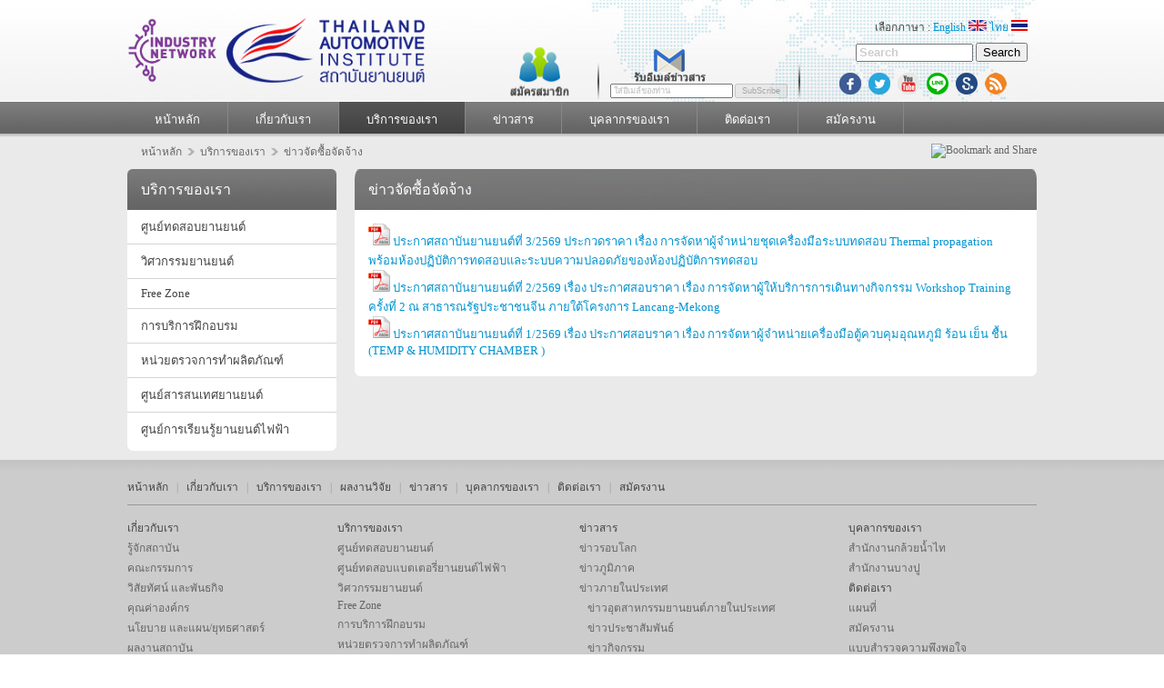

--- FILE ---
content_type: text/html;charset=UTF-8
request_url: https://www.thaiauto.or.th/2012/th/services/news-procurement.asp
body_size: 34319
content:

<!DOCTYPE html PUBLIC "-//W3C//DTD XHTML 1.0 Transitional//EN" "http://www.w3.org/TR/xhtml1/DTD/xhtml1-transitional.dtd">
<html xmlns="http://www.w3.org/1999/xhtml">
<head>
<meta name="page-name" content="service"/>
<meta http-equiv="Content-Type" content="text/html; charset=utf-8" />
<title>ข่าวจัดซื้อจัดจ้าง | Thailand Automotive Institute</title>
<link rel="stylesheet" type="text/css" media="all" href="../../css/style.css" />
<script language="javascript" type="text/javascript" src="../../js/jquery-1.4.3.min.js"></script>
<script type="text/javascript" src="../../js/fn-services.js"></script>
<SCRIPT LANGUAGE="javascript">function enlarge(pix) {document.images['large'].src=pix}</SCRIPT>

</head>

<body>

<!-- Start Header -->
<script>
  window.jQuery || document.write('<script language="javascript" type="text\/javascript" src="/2012/js\/jquery-1.9.0.min.js"><\/script>')
</script>
<!--script language="javascript" type="text/javascript" src="/2012/js/jquery-1.9.0.min.js"></script-->
<script type="text/javascript" src="/2012/fancybox/source/jquery.fancybox.js?v=2.1.4"></script>
<script type="text/javascript" src="/2012/fancybox/source/helpers/jquery.fancybox-media.js?v=1.0.5"></script>
<link rel="stylesheet" type="text/css" href="/2012/fancybox/source/jquery.fancybox.css?v=2.1.4" media="screen" />

<div id="header">
<div class="wraper">
<a href="/2012/th/"><img src="/2012/images/logo_thaiauto.gif" alt="Thailand Automotive Institute" style="width:0px;height:0px;overflow:hidden;"/></a>
<a href="/2012/th/news/news-detail.asp?news_id=4481" class="logo1"><img src="/2012/images/industry_network_logo-300962.png" alt="Industry Network" /></a>
<a href="/2012/th/" class="logo"> 
	
		<img src="/2012/images/logo_thaiauto.gif" alt="Thailand Automotive Institute" />
	
</a>
<div class="right">
เลือกภาษา : <a href="javascript:void(0)" onclick="changLang('en')">English <img src="/2012/images/flag_eng.gif" alt="English" /></a> <a href="javascript:void(0)" onclick="changLang('th')">ไทย <img src="/2012/images/flag_thai.gif" alt="Thai" /></a>

<form action="https://cse.google.co.th/cse?cx=" id="cse-search-box" target="_blank" style="margin:8px 0 8px 0; padding:0; border:0; text-align:right;">
	<input type="hidden" name="cx" value="002332393461437216436:bv3a5zf-bw8"/> 
	<!-- <input type="hidden" name="cx" value="partner-pub-6509958008916978:3166518750"/>  -->
    <!-- <input type="hidden" name="cof" value="FORID:10" /> -->
    <!-- <input type="hidden" name="ie" value="UTF-8" /> -->
    <input type="text" name="q" size="14" style="height:14px" title="Search" />
    <input type="submit" name="sa" value="Search" /> 
</form>

<!--<script type="text/javascript" src="http://www.google.com/cse/brand?form=cse-search-box&amp;lang=en"></script> -->
<span >
<!-- Subscribe e-Newsletter HTML Begin -->
<div style="position:relative;left:-240px;top:-35px;" >
<table border="0" cellpadding="0" cellspacing="10">
<tr><td style="vertical-align:top;">
    		<a target="" href="/2012/th/about-us/member.asp" >
				
            	<img src="/2012//images/icon-become-member-th.png" width="106" height="56" alt="become a memeber" />
				
            </a>
</td>
<td style="vertical-align:bottom;">
            	<img src="/2012//images/hd-split.png"  alt="-" />            
</td>
<td style="vertical-align:top;text-align:center;">
<form action="" id="" target="_blank" onsubmit="" method="post">
<table border="0" cellpadding="0" cellspacin="0" style="vertical-align:top;"><tr>
<td style="vertical-align:bottom;text-align:center;">
<div style="margin:0px 0 2px 0; padding:0; border:0; text-align:center;">
	
		<img src="/2012//images/icon-email-th.png" alt="email" />
	
	
</div>
  <input type="text" id="s_email" name="s_email" size="23" style="height:10px;width:127px;font-size:9px;" title="ใส่อีเมล์ของท่าน"/>
</td>  
<td style="vertical-align:bottom;text-align:left;">
    <input type="button" name="sb_email" id="sb_email" value="SubScribe" style="font-size:9px;" disabled="disabled" /> 
</td>    
</tr>
</table>

<a id="inline" href="#data"></a>
<div style="display:none"><div id="data"> 
<div style="margin:0px 0 2px 0; padding:0; border:0; text-align:center;"><img src="/2012//images/icon-email-th.png" alt="email" /></div>
<div id="your_email" style="text-align:center"></div><br /><br />
<span id="antibot_form">
ตอบคำถาม : <br />
<span id="antibot"></span>
<input title="ตอบคำถาม" type="text" id="s_antibot" name="s_antibot" size="23" 
style="height:10px;width:90px;font-size:9px;" />

<input type="button" name="s_sendEmail" id="s_sendEmail" value="Subscribe" style="font-size:9px;" /> 
</span>
</div></div>
</form>                
</td>
<td style="vertical-align:bottom;">
            	<img src="/2012//images/hd-split.png"  alt="-" />            
</td>
</tr>                
</table>
</div>
<!-- Subscribe e-Newsletter HTML End -->
<a style="display:none;" href="http://data.thaiauto.or.th/iu3/" target="_blank" >ศูนย์สารสนเทศน์ยานยนต์ &nbsp;<img src="/2012/images/menu_link.gif" border="0" /></a>
</span>
</div><!-- .right -->
</div><!-- .wraper -->
</div><!-- #header -->
<!-- End Header -->

<!-- Start Menu -->
<div id="menu">

<!-- menu -->
<ul id="main-nav">
	<li class="main-nav-item">
		<a href="/2012/th/" id="home" class="main-nav-tab">หน้าหลัก</a>
	</li>
	
	<li class="main-nav-item">
		<a href="/2012/th/about-us/organization-establishment.asp" id="about" class="main-nav-tab">เกี่ยวกับเรา</a>
	
		<div class="main-nav-dd">
			<div class="main-nav-dd-column">
				
				<ul>
<li><a href="/2012/th/about-us/organization-establishment.asp">รู้จักสถาบัน</a></li>
<li><a href="/2012/th/about-us/board-of-director.asp">คณะกรรมการ</a></li>
<li><a href="/2012/th/about-us/vision-and-mission.asp">วิสัยทัศน์ และพันธกิจ</a></li>
<!--li><a href="/2012/th/about-us/roles-and-responsibilities.asp">หน้าที่ความรับผิดชอบ</a></li-->
<li><a href="/2012/th/about-us/core-value.asp">คุณค่าองค์กร</a></li>
<li><a href="/2012/th/about-us/strategies.asp">ยุทธศาสตร์องค์กร</a></li>
<li><a href="/2012/th/about-us/accomplishment.asp">ผลงานสถาบัน</a></li>
<li><a href="/2012/th/about-us/the-institution.asp">โครงสร้างสถาบัน</a></li>
<li><a href="/2012/th/about-us/member.asp">สมาชิกสถาบัน</a></li>
<!--<li><a href="/2012/th/about-us/jobs.asp">สมัครงาน</a></li> -->
				</ul>
		   </div>
           
		</div>
	</li>
	
	<li class="main-nav-item">
		<a href="/2012/th/services/testingservice/" id="service" class="main-nav-tab">บริการของเรา</a>
	
		<div class="main-nav-dd">
			<div class="main-nav-dd-column">
				
				<ul>
<li><a href="/2012/th/services/testingservice/default.asp">ศูนย์ทดสอบยานยนต์</a></li>
<!-- li><a href="/2012/th/services/consulting-services.asp">บริการที่ปรึกษา</a></li -->
<!-- li><a href="/2012/th/services/automotive-engineering.asp">วิศวกรรมยานยนต์</a></li -->
<li><a href="/2012/th/services/free-zone.asp">Free Zone</a></li>
<li><a href="/2012/th/services/training">การบริการฝึกอบรม</a></li>
<li><a href="/2012/th/services/inspection-body.asp">หน่วยตรวจการทำผลิตภัณฑ์</a></li>
<!-- li><a href="/2012/th/services/human-resources-dev.asp">การพัฒนาบุคลากรยานยนต์</a></li -->
<!--li><a href="/2012/th/services/study-and-analysis.asp">สภาวะอุตสาหกรรมยานยนต์</a></li-->
<li><a href="http://data.thaiauto.or.th/" target="_blank">ศูนย์สารสนเทศยานยนต์</a></li>
<!-- li><a href="/2012/th/services/ev">ศูนย์การเรียนรู้ยานยนต์ไฟฟฟ้า</a></li -->
<!--li><a href="/2012/th/services/news-procurement.asp">ข่าวจัดซื้อจัดจ้าง</a></li-->
</ul>
		   </div>
           
		</div>
	</li>
	
	<!--li class="main-nav-item">
		<a href="/2012/th/research/" id="research" class="main-nav-tab">ผลงานวิจัย</a></li-->
        
    <li class="main-nav-item">
	<a href="/2012/th/news/" id="news" class="main-nav-tab">ข่าวสาร</a></li>
    
    <li class="main-nav-item">
	<a href="/2012/th/e-library/" id="e-library" class="main-nav-tab" style="display:none;">ห้องสมุด</a>
		<div class="main-nav-dd">
		<div class="main-nav-dd-column">
				<ul>
					<!--<li><a href="/2012/th/Magazine/">Magazine</a></li> ตัดออกเนื่องจากไม่อยู่ในส่วนของห้องสมุดแฃ้ว-->
                    <li style="display:none;"><a href="/2012/th/magazine/newsletter.asp">TAI Newsletter</a></li>
					<li><a href="/2012/th/e-library/booklist.asp">รายการทรัพยากรสารสนเทศ </a></li>
					<li><a href="/2012/th/e-library/category/network.asp">เครือข่ายองค์ความรู้ด้านยานยนต์</a></li>
<!--<li><a target="_blank" href="http://data.thaiauto.or.th/iu3/index.php?option=com_flexicontent&view=category&cid=38&Itemid=80">บทความน่าสนใจ</a></li>
<li class=""><a target="_blank" href="http://data.thaiauto.or.th/iu3/index.php?option=com_flexicontent&view=category&cid=1&Itemid=13">กฎ ระเบียบ นโยบายในประเทศ</a></li> ตัดออกเนื่องจากไม่อยู่ในส่วนของห้องสมุดแล้ว -->
				</ul>
		</div>
		</div>
	</li>
    <li class="main-nav-item">
	<a href="/2012/th/find-a-person/" id="find-a-persons" class="main-nav-tab">บุคลากรของเรา</a></li>
	
	<li class="main-nav-item">
		<a href="/2012/th/contact-us/" id="contact" class="main-nav-tab">ติดต่อเรา</a>
		<div class="main-nav-dd">
			<div class="main-nav-dd-column">
				
				<ul>
					<li><a href="/2012/th/contact-us/">แผนที่</a></li>
					<li><a href="/2012/th/contact-us/jobs.asp">สมัครงาน</a></li>
					<li><a href="/2012/th/contact-us/Question01.asp">แบบสำรวจความพึงพอใจ</a></li>
					<li><a href="/2012/th/contact-us/complaints.asp">รับเรื่องร้องเรียน</a></li>
				</ul>
			</div>
		</div>
	</li>
<li class="main-nav-item">
	<a href="/2012/th/contact-us/jobs.asp" id="jobs" class="main-nav-tab">สมัครงาน</a></li>	
    
</ul>
<!-- /menu -->

</div><!-- #menu ->
<!-- End Menu -->

<script type="text/javascript">

$(function() {
	var $mainNav = $('#main-nav'),
	navWidth = $mainNav.width();
	
	$mainNav.children('.main-nav-item').hover(function(ev) {
		var $this = $(this),
		$dd = $this.find('.main-nav-dd');
		
		// get the left position of this tab
		var leftPos = $this.find('.main-nav-tab').position().left;
		
		// get the width of the dropdown
		var ddWidth = $dd.width(),
		leftMax = navWidth - ddWidth;
		
		// position the dropdown
		$dd.css('left', Math.min(leftPos, leftMax) );
		
		// show the dropdown
		$this.addClass('main-nav-item-active');
	}, function(ev) {

		// hide the dropdown
		$(this).removeClass('main-nav-item-active');
	});
});
function changLang(lang){

 
			var defineUrl = '/2012/';
			if(lang=='th'){
				var cUrl = defineUrl;
				var url = document.URL;
				url = url.replace(defineUrl,cUrl); 
			}else{
				var url = document.URL;

				url = url.replace("/th/","/"); 

			}

			//var url = document.URL;
			//url = url.replace(defineUrl,cUrl); 
	
			window.location.href = url;
		}
</script>

<!-- AddThis Smart Layers BEGIN -->
<!--script src="//q.addthis.com/feeds/1.0/views2.json?pubid=ra-51e8df1d18f853fb&amp;domain=www.thaiauto.or.th&amp;limit=25&amp;callback=_ate.cbs.fds_ra51e8df1d18f853fbviews2json0" id="true" async="true" type="text/javascript"></script-->
<!--link media="all" href="//s7.addthis.com/static/r07/layers045.css" type="text/css" rel="stylesheet"-->
<!--script src="//s7.addthis.com/static/r07/lang30/th.js" type="text/javascript"></script-->
<!--script src="//s7.addthis.com/static/r07/layers055.js" type="text/javascript"></script-->
<!--link media="all" href="//s7.addthis.com/static/r07/widget120.css" type="text/css" rel="stylesheet"-->
<link media="all" href="/2012/css/addthis-layers045.css" type="text/css" rel="stylesheet">
<link media="all" href="/2012/css/addthis-widget120.css" type="text/css" rel="stylesheet">
<style>
.text-label {
    color: #cdcdcd;
    font-weight: bold;
}
#at4-parent{
    width: 1000px;
    position: absolute;
    left: 50%;
    top: 0px;
    background-color: black;
    margin-left: -500px;	
}
#at4-follow {
	
	top:70px !important; 

	width:250px !important;
	position:inherit !important; 
}
.addthis_24x24_style .at4-icon-fw.aticon-facebook{
	background-image:url(/2012/images/facebook_24x24.png) !important; 
}
.addthis_24x24_style .at4-icon-fw.aticon-twitter{
	background-image:url(/2012/images/twitter_24x24.png) !important; 
}
.addthis_24x24_style .at4-icon-fw.aticon-youtube{
	background-image:url(/2012/images/youtube_24x24.png) !important; 
}
.addthis_24x24_style .at4-icon-fw.aticon-instagram{
	background-image:url(/2012/images/instagram_24x24.png) !important; 
}
.addthis_24x24_style .at4-icon-fw.aticon-rss.scribd{
	background-image:url(/2012/images/scribd_24x24.png) !important; 
}
.addthis_24x24_style .at4-icon-fw.aticon-rss{
	background-image:url(/2012/images/rss_24x24.png) !important; 
}
.addthis_32x32_style .at4-icon-fw.aticon-rss.scribd{
	background-image:url(/2012/images/scribd_32x32.png) !important; 
}
.addthis_24x24_style .at4-icon-fw.aticon-line{
	background-image:url(/2012/images/line_24x24.png) !important; 
}

#at4-foc	{
	position:absolute !important; 
	
	top:70px !important; 

}
</style>
<!-- Go to http://www.addthis.com/get/smart-layers to customize -->
<script type="text/javascript" src="//s7.addthis.com/js/300/addthis_widget.js#pubid=ra-51e8df1d18f853fb"></script>
<div id="at4-parent" align="center">
<div aria-labelledby="at4-follow-label" role="region" class="at4-follow at4-follow-24 ats-transparent animated slideInRight at4-show" id="at4-follow">
	<h2 id="at4-follow-label">Follow</h2>
	<div class="at4-follow-inner">
		<div class="at4-follow-close-control at4-hide" id="at4-fcc">
			<div title="Hide" class="at4-arrow at-right" id="at4-fcc">Hide</div>
		</div>
		<div class="at4-follow-container addthis_24x24_style">
			<a target="_blank" href="https://www.facebook.com/ThailandAutomotiveInstitute" class="aticon at-follow-btn">
				<span title="Follow on Facebook" svcid="thaiauto.institute" svc="facebook" class="at4-icon-fw aticon-facebook">Facebook</span>
			</a>
			<a target="_blank" href="//twitter.com/thai_auto" class="aticon at-follow-btn">
				<span title="Follow on Twitter" svcid="thai_auto" svc="twitter" class="at4-icon-fw aticon-twitter">Twitter</span>
			</a>
			<a target="_blank" href="http://www.youtube.com/user/../channel/UCWVsWW4AGof3w3ZZH3bMbeQ?sub_confirmation=1" class="aticon at-follow-btn">
				<span title="Follow on YouTube" svcid="../channel/UCWVsWW4AGof3w3ZZH3bMbeQ" svc="youtube" class="at4-icon-fw aticon-youtube">YouTube</span>
			</a>
			<a target="_blank" href="http://line.me/ti/p/%40thaiauto" class="aticon at-follow-btn">
				<span title="Follow on line@thaiauto" svcid="http://line.me/ti/p/%40thaiauto" svc="line@thaiauto" class="at4-icon-fw aticon-line">line@</span>
			</a>
			<a target="_blank" href="https://www.scribd.com/ThailandAutomotive" class="aticon at-follow-btn">
				<span id="rss1" title="Follow on Scribd" svcid="http://www.scribd.com/ThailandAutomotive" svc="rss" class="at4-icon-fw aticon-rss scribd">RSS</span>
			</a>
			<a target="_blank" href="http://www.thaiauto.or.th/rss_th" class="aticon at-follow-btn">
				<span id="rss2" title="Follow on RSS" svcid="http://www.thaiauto.or.th/2012/rss" svc="rss" class="at4-icon-fw aticon-rss">RSS</span>
			</a>
		</div>
	</div>
</div>
<div class="at-follow-open-control ats-transparent at4-hide" id="at4-foc">
	<div title="Show" class="at4-arrow at-left">Show</div>
</div>
</div>
<!--script type="text/javascript">
  addthis.layers({
		'domain' : 'www.thaiauto.or.th',
		'theme' : 'transparent', 
		'follow' : {
			'visible': 'always',
			'mobile' : true,
			'desktop' : true,
			'services' : [
				{'service': 'facebook', 'id': 'thaiauto.institute'},
				{'service': 'twitter', 'id': 'thai_auto'},
				{'service': 'youtube', 'id': '../channel/UCWVsWW4AGof3w3ZZH3bMbeQ'},
				{'service': 'instagram', 'id': 'thaiauto'},
		        {'service': 'rss', 'id': 'http://www.scribd.com/ThailandAutomotive'},
		        {'service': 'rss', 'id': 'http://www.thaiauto.or.th/2012/th/rss'}				
			]
		},
    'whatsnext' : {
        'recommendedTitle' : 'Recommended for you',
        'shareMsg' : 'Share to [x]',
        'followMsg' : 'Follow us on [x]',
        'theme' : 'transparent',
        'mobile' : false,		
        'desktop' : true,
        'visible' : 'smart'
    },
    'recommended' : {
        'title' : 'Recommended for you',
        'mobile' : true,
        'desktop' : false,
        'theme' : 'transparent'
    },
		'mobile' : {
			'buttonBarPosition':'bottom',
			'buttonBarTheme' : 'dark',
			'mobile' : true
		}   
  });
</script-->
<!-- AddThis Smart Layers END -->
<!-- Subscribe e-Newsletter Script Begin -->
<script>
$('input[type="text"]').each(function(){
 
    this.value = $(this).attr('title');
    $(this).addClass('text-label');
 
    $(this).focus(function(){
        if(this.value == $(this).attr('title')) {
            this.value = '';
            $(this).removeClass('text-label');
        }
    });
 
    $(this).blur(function(){
        if(this.value == '') {
            this.value = $(this).attr('title');
            $(this).addClass('text-label');
        }
    });
});
// start authen
// function getAntibot(){
// 		$.ajax({
// 		  type: "POST",
// 		  url: "/2012//backoffice/SubscribeEmailAntibot.asp",
// 		  data: {data:1 }
// 		})
// 		  .done(function( msg ) {
// 			$("#antibot").html( msg );
// 		  });
// }
// end authen
function isValidEmailAddress(emailAddress) {
    var pattern = new RegExp(/^(("[\w-\s]+")|([\w-]+(?:\.[\w-]+)*)|("[\w-\s]+")([\w-]+(?:\.[\w-]+)*))(@((?:[\w-]+\.)*\w[\w-]{0,66})\.([a-z]{2,6}(?:\.[a-z]{2})?)$)|(@\[?((25[0-5]\.|2[0-4][0-9]\.|1[0-9]{2}\.|[0-9]{1,2}\.))((25[0-5]|2[0-4][0-9]|1[0-9]{2}|[0-9]{1,2})\.){2}(25[0-5]|2[0-4][0-9]|1[0-9]{2}|[0-9]{1,2})\]?$)/i);
    return pattern.test(emailAddress);
}
$(document).ready(function() {
	getAntibot();
    $("#s_email").keyup(function(){

        var email = $("#s_email").val();

        if(email != 0)
        {
            if(isValidEmailAddress(email))
            {
                $("#s_email").css({
                    "color": "#000000"
                });
				$("#sb_email").prop('disabled', false);
            } else {
                $("#s_email").css({
                    "color": "#FF0000"
                });
				$("#sb_email").prop('disabled', true);		
            }
        } else {
            $("#s_email").css({
                "color": "#ff0000"
            });         
			$("#sb_email").prop('disabled', true);				
        }

    });

	/* Using custom settings */
    $('#sb_email').on('click', function() {
		getAntibot()
			$("#antibot_form").show()		
			$("#your_email").html($("#s_email").val())			
			$("#s_antibot").val("")	
        $("a#inline").click();
		$("#s_antibot").focus()		
		$("#s_sendEmail").focus()		
    });
	
	$("a#inline").fancybox({
		'hideOnContentClick': true,
		'overlayShow'	:	false
	});

	$("#s_sendEmail").click(function(){
		$.ajax({
		  type: "POST",
		  url: "/2012//backoffice/SubscribeEmailProcess.asp",
		  data: { 
		  	s_email: $("#s_email").val(), 
			s_antibot: $("#s_antibot").val(),
			s_lang:'th'
		  
		  }
		})
		  .done(function( msg ) {
			getAntibot();
			$("#your_email").html( msg );
			$("#antibot_form").hide()
			
//			alert(msg)
//			$.fancybox.close();

		  });
	})
	
});
</script>
<!-- Subscribe e-Newsletter Script END -->


<!-- Start Content -->
<div id="bg_content">
<div class="wraper">

<div id="navigator">
<a href="/2012/th/">หน้าหลัก</a> &nbsp;<img src="../../images/arrow-na.gif"/>&nbsp; <a href="/2012/th/services/">บริการของเรา</a> &nbsp;<img src="../../images/arrow-na.gif"/>&nbsp; ข่าวจัดซื้อจัดจ้าง
</div><!-- navigator -->

<div id="content">
<!-- Start Leftnav -->
<div class="leftnav">
<!-- Start menu left -->

<div class="menuleft">
<h1>บริการของเรา</h1>
<ul class="listmenu">
<!--li><a href="/2012/th/services/TestingService/default.asp">ศูนย์ทดสอบยานยนต์</a></li-->
<li><a href="/2012/th/services/testingservice/default.asp">ศูนย์ทดสอบยานยนต์</a></li>
<!-- <li><a href="/2012/th/services/battery/">ศูนย์ทดสอบแบตเตอรี่ยานยนต์ไฟฟ้า</a></li> -->
<!--li><a href="/2012/th/services/consulting-services.asp">บริการที่ปรึกษา</a></li-->
<li><a href="/2012/th/services/automotive-engineering.asp">วิศวกรรมยานยนต์</a></li>
<li><a href="/2012/th/services/free-zone.asp">Free Zone</a></li>
<li><a href="/2012/2020/th/services/training">การบริการฝึกอบรม</a></li>
<li><a href="/2012/th/services/inspection-body.asp">หน่วยตรวจการทำผลิตภัณฑ์</a></li>
<!--li><a href="/2012/th/services/human-resources-dev.asp">การพัฒนาบุคลากรยานยนต์</a></li-->
<!--li><a href="study-and-analysis.asp">สภาวะอุตสาหกรรมยานยนต์</a></li-->
<li><a href="http://data.thaiauto.or.th" target="_blank">ศูนย์สารสนเทศยานยนต์</a></li>
<li class="nobor"><a href="/2012/th/services/ev/">ศูนย์การเรียนรู้ยานยนต์ไฟฟ้า</a></li>
<!--li class="nobor"><a href="/2012/th/services/news-procurement.asp">ข่าวจัดซื้อจัดจ้าง</a></li-->
<li class="close"></li>
</ul>
</div><!-- .menuleft -->

<!-- End menu left -->
</div><!-- .leftnav -->
<!-- End Leftnav -->

<!-- Start main -->
<div class="rightmain">
<h1>ข่าวจัดซื้อจัดจ้าง</h1>

<div class="content">



<img src="../../images/icon-pdf.gif" alt="PDF" /> <a href="../../backoffice/file_upload/news/2212569151335.pdf" target="_blank">ประกาศสถาบันยานยนต์ที่ 3/2569 ประกวดราคา เรื่อง การจัดหาผู้จำหน่ายชุดเครื่องมือระบบทดสอบ Thermal propagation พร้อมห้องปฏิบัติการทดสอบและระบบความปลอดภัยของห้องปฏิบัติการทดสอบ</a>
<br />



<img src="../../images/icon-pdf.gif" alt="PDF" /> <a href="../../backoffice/file_upload/news/211256995237.pdf" target="_blank">ประกาศสถาบันยานยนต์ที่ 2/2569 เรื่อง ประกาศสอบราคา เรื่อง การจัดหาผู้ให้บริการการเดินทางกิจกรรม Workshop Training ครั้งที่ 2 ณ สาธารณรัฐประชาชนจีน ภายใต้โครงการ Lancang-Mekong</a>
<br />



<img src="../../images/icon-pdf.gif" alt="PDF" /> <a href="../../backoffice/file_upload/news/211256995200.pdf" target="_blank">ประกาศสถาบันยานยนต์ที่ 1/2569 เรื่อง ประกาศสอบราคา เรื่อง การจัดหาผู้จำหน่ายเครื่องมือตู้ควบคุมอุณหภูมิ ร้อน เย็น ชื้น (TEMP & HUMIDITY CHAMBER )</a>
<br />



</div><!-- .content -->
<div class="undercontent"></div><!-- .undercontent -->
</div><!-- .rightmain -->
<!-- End main -->

</div><!-- #content -->

</div><!-- .wrapaper -->
</div>
<!-- End Content -->

<!-- Start Footer -->
<div id="bg-footer">
<div class="wraper">

<div class="footermenu">
<a href="/2012/th/">หน้าหลัก</a>
&nbsp;&nbsp;|&nbsp;&nbsp;
<a href="/2012/th/about-us/organization-establishment.asp">เกี่ยวกับเรา</a>
&nbsp;&nbsp;|&nbsp;&nbsp;
<a href="/2012/th/services/">บริการของเรา</a>
&nbsp;&nbsp;|&nbsp;&nbsp;
<a href="/2012/th/research/">ผลงานวิจัย</a>
&nbsp;&nbsp;|&nbsp;&nbsp;
<a href="/2012/th/news/">ข่าวสาร</a>
&nbsp;&nbsp;|&nbsp;&nbsp;
<a href="/2012/th/find-a-person/">บุคลากรของเรา</a>
&nbsp;&nbsp;|&nbsp;&nbsp;
<a href="/2012/th/contact-us/">ติดต่อเรา</a>
&nbsp;&nbsp;|&nbsp;&nbsp;
<a href="/2012/th/contact-us/jobs.asp">สมัครงาน</a>
<!--<a href="/2012/under-construction.asp">LINKS</a>
&nbsp;&nbsp;|&nbsp;&nbsp; -->

</div><!-- .footermenu -->

<div class="sumbmenu">
<ul style="margin-right:80px;">
เกี่ยวกับเรา
<li><a href="/2012/th/about-us/organization-establishment.asp">รู้จักสถาบัน</a></li>
<li><a href="/2012/th/about-us/board-of-director.asp">คณะกรรมการ</a></li>
<li><a href="/2012/th/about-us/vision-and-mission.asp">วิสัยทัศน์ และพันธกิจ</a></li>
<!--<li><a href="/2012/th/about-us/roles-and-responsibilities.asp">หน้าที่ความรับผิดชอบ</a></li>-->
<li><a href="/2012/th/about-us/core-value.asp">คุณค่าองค์กร</a></li>
<li><a href="/2012/th/about-us/policies-and-plans.asp">นโยบาย และแผน/ยุทธศาสตร์</a></li>
<li><a href="/2012/th/about-us/accomplishment.asp">ผลงานสถาบัน</a></li>
<li><a href="/2012/th/about-us/the-institution.asp">โครงสร้างสถาบัน</a></li>
<li><a href="/2012/th/about-us/member.asp">สมาชิกสถาบัน</a></li>
<!--<li><a href="/2012/th/about-us/jobs.asp">สมัครงาน</a></li> -->
</ul>

<ul style="margin-right:80px;">
บริการของเรา
<li><a href="/2012/th/services/default.asp">ศูนย์ทดสอบยานยนต์</a></li>
<li><a href="/2012/th/services/battery/">ศูนย์ทดสอบแบตเตอรี่ยานยนต์ไฟฟ้า</a></li>
<!--<li><a href="/2012/th/services/consulting-services.asp">บริการที่ปรึกษา</a></li>-->
<li><a href="/2012/th/services/automotive-engineering.asp">วิศวกรรมยานยนต์</a></li>
<li><a href="/2012/th/services/free-zone.asp">Free Zone</a></li>
<li><a href="/2012/th/services/training.asp">การบริการฝึกอบรม</a></li>
<li><a href="/2012/th/services/inspection-body.asp">หน่วยตรวจการทำผลิตภัณฑ์</a></li>
<li><a href="/2012/th/services/human-resources-dev.asp">การพัฒนาบุคลากรยานยนต์</a></li>
<li><a href="/2012/th/services/study-and-analysis.asp">สภาวะอุตสาหกรรมยานยนต์</a></li>
<li><a href="http://data.thaiauto.or.th" target="_blank">ศูนย์สารสนเทศยานยนต์</a></li>
</ul>

<ul style="margin-right:80px;">
ข่าวสาร
<li><a href="/2012/th/news/default.asp?news_type=global_news">ข่าวรอบโลก</a></li>
<li><a href="/2012/th/news/default.asp?news_type=regional_news">ข่าวภูมิภาค</a></li>
<li><a href="/2012/th/news/default.asp?news_type=local_news">ข่าวภายในประเทศ</a></li>
<li>&nbsp;&nbsp; <a href="/2012/th/news/default.asp?news_Subtype=automotive_industry_news">ข่าวอุตสาหกรรมยานยนต์ภายในประเทศ</a></li>
<li>&nbsp;&nbsp; <a href="/2012/th/news/default.asp?news_Subtype=information_news">ข่าวประชาสัมพันธ์</a></li>
<li>&nbsp;&nbsp; <a href="/2012/th/news/default.asp?news_Subtype=activity_news">ข่าวกิจกรรม</a></li>
<li>&nbsp;&nbsp; <a href="/2012/th/news/default.asp?news_Subtype=InfoGraphic">Info Graphic</a></li>
<li><a href="/2012/th/magazine">Automotive Navigator</a></li>
<li><a href="/2012/th/news/vdo-news.asp">วีดีโอแนะนำ</a></li>
<li><a href="/2012/th/services/news-procurement.asp">ข่าวจัดซื้อจัดจ้าง</a></li>
</ul>

<ul style="margin-right:80px;">
บุคลากรของเรา
<li><a href="/2012/th/find-a-person/kluaynamthai-office.asp">สำนักงานกล้วยน้ำไท</a></li>
<li><a href="/2012/th/find-a-person/bangpoo-office.asp">สำนักงานบางปู</a></li>
</ul>

<ul style="margin-right:0px;">
ติดต่อเรา
<li><a href="/2012/th/contact-us/">แผนที่</a></li>
<li><a href="/2012/th/contact-us/jobs.asp">สมัครงาน</a></li>
<li><a href="/2012/th/contact-us/Question01.asp">แบบสำรวจความพึงพอใจ</a></li>
<li><a href="/2012/th/contact-us/complaints.asp">รับเรื่องร้องเรียน</a></li>
</ul>

</div><!-- .sumbmenu -->

<!-- AddThis Button BEGIN -->
<div id="share_this"></div>
<!-- Go to http://www.addthis.com/get/smart-layers to customize -->
<script type="text/javascript">
//$(document).ready(function() {
try{
		if ($("#navigator")) {
			$("#navigator").html('<table width="100%" cellpadding="0" cellspacing="0" border="0"><tr><td align="left">'+$("#navigator").html() +'</td><td align="right"><a class="addthis_button" href="https://www.addthis.com/bookmark.php?v=300&amp;pubid=ra-51e8df1d18f853fb"><img src="https://s7.addthis.com/static/btn/v2/lg-share-en.gif" width="125" height="16" alt="Bookmark and Share" style="border:0"/></a></span></td></tr></table>')
		}else{

			$("#share_this").html('<table width="100%" cellpadding="0" cellspacing="0" border="0"><tr><td align="left">'+$("#share_this").html() +'</td><td align="right"><a class="addthis_button" href="https://www.addthis.com/bookmark.php?v=300&amp;pubid=ra-51e8df1d18f853fb"><img src="https://s7.addthis.com/static/btn/v2/lg-share-en.gif" width="125" height="16" alt="Bookmark and Share" style="border:0"/></a></span></td></tr></table>')
		}
}catch(error){

}
//});
</script>

<!--script type="text/javascript">var addthis_config = {"data_track_addressbar":false};</script-->	
<!--script type="text/javascript" src="//s7.addthis.com/js/300/addthis_widget.js#pubid=ra-51e8df1d18f853fb"></script-->

<!-- AddThis Button END -->	<div class="copyright">
Copyright 2012 &copy; <a href="/2012/th/">Thailand Automotive Institute</a>. All Right Reserved </div><!-- .copyright -->
</div><!-- .wraper -->

</div><!-- #bg-footer -->
<!-- End Footer -->
<script type="text/javascript">
var pageName = $('meta[name=page-name]').attr("content");
//alert(pageName);
 if(pageName=="home") {$("#home").addClass("hilight").removeClass("menuimg");}else{$("#home").removeClass("hilight");}
 if(pageName=="about") {$("#about").addClass("hilight").removeClass("menuimg");}else{$("#about").removeClass("hilight");}
 if(pageName=="service") {$("#service").addClass("hilight").removeClass("menuimg");}else{$("#service").removeClass("hilight");}
 if(pageName=="research") {$("#research").addClass("hilight").removeClass("menuimg");}else{$("#research").removeClass("hilight");}
 if(pageName=="e-library") {$("#e-library").addClass("hilight").removeClass("menuimg");}else{$("#e-library").removeClass("hilight");}
 if(pageName=="find-a-persons") {$("#find-a-persons").addClass("hilight").removeClass("menuimg");}else{$("#find-a-persons").removeClass("hilight");}
 if(pageName=="news") {$("#news").addClass("hilight").removeClass("menuimg");}else{$("#news").removeClass("hilight");}
 if(pageName=="contact") {$("#contact").addClass("hilight").removeClass("menuimg");}else{$("#contact").removeClass("hilight");}
</script>

<script type="text/javascript">

  var _gaq = _gaq || [];
  _gaq.push(['_setAccount', 'UA-38014571-1']);
  _gaq.push(['_trackPageview']);

  (function() {
    var ga = document.createElement('script'); ga.type = 'text/javascript'; ga.async = true;
    ga.src = ('https:' == document.location.protocol ? 'https://ssl' : 'http://www') + '.google-analytics.com/ga.js';
    var s = document.getElementsByTagName('script')[0]; s.parentNode.insertBefore(ga, s);
  })();

</script>

<!-- Global site tag (gtag.js) - Google Analytics -->
<script async src="https://www.googletagmanager.com/gtag/js?id=UA-113247691-1"></script>
<script>
  window.dataLayer = window.dataLayer || [];
  function gtag(){dataLayer.push(arguments);}
  gtag('js', new Date());

  gtag('config', 'UA-113247691-1');
</script>




</body>
</html>


--- FILE ---
content_type: text/css
request_url: https://www.thaiauto.or.th/2012/css/style.css
body_size: 24518
content:
@charset "utf-8";
/* CSS Document */
img {
	/* filter: grayscale(100%) !important; */
	/* filter: gray !important; */
	/* -webkit-filter: grayscale(100%) !important; Chrome 19+, Safari 6+, Safari 6+ iOS */
	/* -moz-filter: grayscale(100%) !important; */
	/* -o-filter: grayscale(100%) !important; */
	}
.addthis_24x24_style{
	/* IE6-9 */
	/* filter: gray !important; */
}
.findaperson img {
	max-width: 80px;
}
.pic {
	/* -webkit-filter: grayscale(100%) !important; Chrome 19+, Safari 6+, Safari 6+ iOS */
	/* -moz-filter: grayscale(100%) !important; */
	/* -o-filter: grayscale(100%) !important; */
	/* IE6-9 */
	/* filter: grayscale(100%) !important; */
	/* IE6-9 */
	/* filter: gray !important; */
}
html {
	/* filter: grayscale(100%) !important; */
	/* filter: gray !important; */
	/* -webkit-filter: grayscale(100%) !important; Chrome 19+, Safari 6+, Safari 6+ iOS */
	/* -moz-filter: grayscale(100%) !important; */
	/* -o-filter: grayscale(100%) !important; */

}
#content .left .box .blue{
	background:#999 !important;
}
/* a.main-nav-tab , li a , h2 a{
	color: #fff !important;
}
a {
	color: #666 !important;
} */
#latest-news1 ,#header{
	/* IE6-9 */
	/* filter: gray !important; */
}

html, body{margin:0; padding:0; font-family:"Century Gothic", Verdana, Tahoma; font-size:13px; color:#444444;}
a{color:#0093d0; text-decoration:none;}
a:hover{color:#0093d0; text-decoration:underline;}

#header{width:100%; float:left; background:url(../images/bg_header.gif); height:112px;}
#header .wraper {width:1000px; background:url(../images/bg_header.jpg); height:112px; margin:0 auto;}
#header .logo {float:left; margin:20px 10px 0 0;} 
#header .logo img {border:0;height:71px; }
#header .logo1 {float:left; margin:20px 10px 0 0;} 
#header .logo1 img {border:0;height:71px; }
#header .right{float:right; margin:20px 10px 0 0; font-size:12px; text-align:right;}
#header .right img{border:0;}

#menu{width:100%; height:35px; background:url(../images/bg_menu.gif); float:left;}

#main-nav {
	width: 1000px;
	height: 35px;
	position: relative;
	list-style: none;
	padding: 0; margin:0 auto;
	background:url(../images/bg_menu.gif); 
}

#main-nav .main-nav-item {
	display: inline;
}

#main-nav .main-nav-tab {
	float: left;
	height: 26px;
	padding:9px 30px 0 30px;
	color: #FFF;
	text-decoration: none;
	font-size: 13px;
	background:url(../images/bg_menu.gif);
	border-right:#888 solid 1px;
}

#main-nav .main-nav-item-active .main-nav-tab {
	background-image:url(../images/bg_menu.gif); background-position:0 -70px;
	color: #FFF;
}
#main-nav a.hilight{
	background-image:url(../images/bg_menu.gif); background-position:0 -70px;
	color: #FFF;
}
#main-nav .main-nav-dd {
	position: absolute; z-index:100;
	top: 35px;
	left: 0;
	margin: 0;
	padding: 0;
	background:url(../images/bg_submenu.png);
	display: none; float:left; position:absolute; z-index:120;
}

#main-nav .main-nav-item-active .main-nav-dd {
	display: block;
}

#main-nav .main-nav-dd-column {
	padding:15px 15px 15px 25px;
	float: left;
	*border-left: 0;
}

#main-nav .main-nav-dd-column:first-child {
	border-left: 0; float:left;
}

#main-nav .main-nav-dd h3 {
	font-size: 13px;
	color: #FFFFFF;
}

#main-nav .main-nav-dd a {
	color: #cccccc;
	text-decoration: none;
}

#main-nav .main-nav-dd a:hover {
	color: #ffffff;
	text-decoration: none;
}

#main-nav .main-nav-dd ul{
	list-style: none;
	padding:0 20px 0 0; margin:0; float:left;
}

#main-nav .main-nav-dd hr {
	border: 1px dotted #ddd;
}
#main-nav .main-nav-dd-column ul li{
	list-style:none; margin:0; padding:5px 0; border-bottom:#333 solid 1px;}
	
/* Vertical Navigation */
.listmenu { 
	list-style: none;
	position: relative;
	z-index:20;
}


/* CSS for each Parent Item */
.listmenu li {}

.listmenu li a
{
}

/* 
Change background color and font color 
of parent items when mouse hover 
*/
.listmenu li:hover a,
.listmenu li a:hover
{	z-index:20;
}




/* 
Applie to group of Child Items
Each Child Item will be invisible by default
*/
.listmenu ul {display: none;}

/* Each Child Item will be visible if mouse hover */
.listmenu li:hover ul {display: block; z-index:20;}

.listmenu ul
{
	float: none;
	position: absolute;
	list-style: none;
	margin: 0;
	padding: 0;
	top: 32px;
	left: 230px;
	z-index:20; border:#CCC solid 1px; background:#FFF;
}

.listmenu ul li
{
	float: none;
	clear: none;
	margin: 0;
	padding: 0;
	z-index:20;
}


/* 
Reset and re style 
link of each child item
*/
.listmenu li:hover ul li a,
.listmenu ul li a
{
	display: block;
	width:210px;
	height:100%;
	padding: 5px 10px 5px 10px;
	float: none;
	color: #666;
	background: #fff;
	white-space:nowrap;
	z-index:20;
}

.listmenu li:hover ul li a:hover,
.listmenu ul li a:hover
{
	background:#dddddd;
	color: #444444;
	z-index:20;
}


/*
End
*/
	
/*-- navigator --*/

#navigator{width:985px; font-size:12px; color:#666; float:left; margin:10px 0 0 0; padding-left:15px;}
#navigator a{color:#666; text-decoration:none;}
#navigator a:hover{color:#666; text-decoration:underline;}

/*-- content --*/
#bg_content{width:100%; margin:0; padding:0; float:left; background-image:url(../images/bg_shadow_menu.gif); background-repeat:repeat-x; background-color:#eaeaea;}
#bg_content .wraper{background:url(../images/bg_shadow_menu.gif) top repeat-x; margin:0 auto; width:1000px;}

/*-- Banner --*/
#banner{width:680px; height:350px; position:relative; overflow:hidden; z-index:1;}
#banner ul, #banner li,
	#slider2 ul, #slider2 li{
		margin:0;
		padding:0;
		list-style:none; z-index:1;
		}
	#slider2{margin-top:1em;}
	#banner li, #slider2 li{ 
		/* 
			define width and height of list item (slide)
			entire slider area will adjust according to the parameters provided here
		*/ 
		width:680px;
		height:350px;
		overflow:hidden;
		display:block;
		z-index:1;
		}	

	ol#controls{
		padding:0;
		z-index:4; position:absolute; margin-top:-35px; margin-left:10px;
		}
	ol#controls li{
		margin:0 5px 0 0; 
		padding:0;
		float:left;
		list-style:none;
		}
	ol#controls li a{
		float:left;
		border:1px solid #999999;
		background:url(../images/bg_number.png);
		color:#fff;
		padding:3px 7px;
		text-decoration:none;
		font-size:11px;
		}
	ol#controls li.current a{
		background:url(../images/bg_number_a.png);
		color:#fff; border:1px solid #dddddd;
		}
	ol#controls li a:focus, #prevBtn a:focus, #nextBtn a:focus{outline:none;}
	
	
/*-- News --*/
#latest-news{background-image:url(../images/bg_news.jpg); width:280px; height:310px; float:left; background-color:#1189cd; padding:20px; overflow:auto;
SCROLLBAR-FACE-COLOR: #2299dc;
SCROLLBAR-HIGHLIGHT-COLOR: #5ec0f8;
SCROLLBAR-SHADOW-COLOR: #0e82c4;
SCROLLBAR-3DLIGHT-COLOR: #55b6ed;
SCROLLBAR-ARROW-COLOR: #ebf7fd;
SCROLLBAR-TRACK-COLOR: #0a72ad;
SCROLLBAR-DARKSHADOW-COLOR: #055d8f; }
#latest-news h2{font-size:16px; color:#FFF; padding:0 0 8px 0; margin:0; font-weight:normal; border-bottom:#9ecbe5 solid 1px;}
#latest-news ul{margin:0; padding:0; list-style:none; color:#FFF;}
#latest-news li{margin:10px 0 0 0; padding:0 0 10px 25px; border-bottom:#9ecbe5 dashed 1px; background:url(../images/bullet_news.gif) left top no-repeat;}
#latest-news a{color:#FFF; text-decoration:none;} #latest-news a:hover{color:#FFF; text-decoration:underline;}

/*-- News1 --*/
#latest-news1{background-image:url(../images/bg_news.jpg); width:260px; height:310px; float:left; background-color:#1189cd; padding:20px; overflow:auto;
SCROLLBAR-FACE-COLOR: #2299dc;
SCROLLBAR-HIGHLIGHT-COLOR: #5ec0f8;
SCROLLBAR-SHADOW-COLOR: #0e82c4;
SCROLLBAR-3DLIGHT-COLOR: #55b6ed;
SCROLLBAR-ARROW-COLOR: #ebf7fd;
SCROLLBAR-TRACK-COLOR: #0a72ad;
SCROLLBAR-DARKSHADOW-COLOR: #055d8f; }
#latest-news1 h2{font-size:16px; color:#FFF; padding:0 0 8px 0; margin:0; font-weight:normal; border-bottom:#9ecbe5 solid 1px;}
#latest-news1 ul{margin:0; padding:0; list-style:none; color:#FFF;}
#latest-news1 li{margin:10px 0 0 0; padding:0 0 10px 25px; border-bottom:#9ecbe5 dashed 1px; background:url(../images/bullet_news.gif) left top no-repeat;}
#latest-news1 a{color:#FFF; text-decoration:none;} #latest-news a:hover{color:#FFF; text-decoration:underline;}

/*-- content --*/
#content{width:1000px; float:left; margin:10px 0 0 0; padding:0 0 10px 0;}
#content .left{width:680px; float:left; margin:0 20px 0 0;}
#content .left .box{width:680px; float:left;}
#content .left .box .header{background:url(../images/bg_h1.gif); width:650px; float:left; padding:11px 15px;}
#content .left .box .noheader{width:680px; background-image:url(../images/bg_h1_long_noheader.gif); background-position:left; height:5px; float:left; margin-top:0px;background-repeat:no-repeat;}

#content .left .box .header h1{font-size:16px; color:#FFF; font-weight:normal; margin:0; padding:0;}
#content .left .box .header h1 a{color:#FFF; text-decoration:none;}
#content .left .box .header h1 a:hover{color:#FFF; text-decoration:underline;}
#content .left .box .blue{width:650px; float:left; padding:11px 15px; background:#1189ce; color:#FFF; display:block; font-size:14px;}
#content .left .box .cont{width:650px; padding:15px 15px 18px 15px; float:left; background-color:#FFF;}
#content .left .box .cont h2{font-size:16px; font-weight:normal; color:#0093d0; padding:0; margin:0 0 10px 0; text-transform:uppercase;}
#content .left .box .cont .map img{width:188px; padding:5px; border:#DDD solid 1px; background:#f4f4f4;}
#content .left .box .cont .map:hover img{background:#cccccc;}
#content .left .box .contfooter{width:680px; background-image:url(../images/bg_h1_footer.gif); background-position:bottom; height:5px; float:left; margin-bottom:15px;}
#content .left .box .frame{width:283px; float:left; margin-right:10px;}
#content .left .box .frame img{width:283px; border:0;}
#content .left .box .text{width:357px; float:left;}

#content .right{width:300px; float:left;}
#content .right .box{width:300px; float:left;}
#content .right .box .header{background:url(../images/bg_h2.gif); width:270px; padding:11px 15px; float:left;}
#content .right .box .header h1{font-size:16px; color:#FFF; font-weight:normal; text-transform:uppercase; margin:0; padding:0;}
#content .right .box .cont{width:300px; float:left; background-color:#FFF;}
#content .right .box .contfooter{width:300px; background-image:url(../images/bg_h2_footer.gif); background-position:bottom; height:5px; float:left; margin-bottom:15px;}
#content .right .box .about-us a{margin:0; padding:10px 15px; width:270px; display:block; border-bottom:#CCC solid 1px; text-decoration:none; color:#666;}
#content .right .box .about-us a:hover{text-decoration:none; color:#0093d0;}
#content .right .box .about-us a img{border:0;}

#content .right .box .about-us .form{width:270px; margin:5px 0;}

#content .right .box .cont .img img{width:70px; float:left; margin:15px; display:block; border:0;}
#content .right .box .cont .detail{width:185px; float:left; margin:15px 15px 15px 0; display:block;}
#content .right .box .cont .magazine{width:270px; margin:15px 15px 5px 15px; float:left;}
#content .right .box .cont .magazine .pic{height:160px; width:113px; overflow:hidden; display:block; margin-bottom:10px; margin-right:10px; text-align:center; float:left;}
#content .right .box .cont .magazine .pic img{height:160px; width:113px; border:0; float:left;}

#content .right .box .cont .iu_grahp{width:270px; margin:15px 15px 5px 15px; float:left;}
#content .right .box .noheader{width:300px; background-image:url(../images/bg_h2_noheader.gif); background-position:top; height:5px; float:left; margin-top:0px;background-repeat:no-repeat;}

#content .leftnav{width:230px; float:left; margin:0 20px 0 0;}
#content .leftnav .menuleft{width:230px; float:left;}
#content .leftnav .menuleft h1{width:200px; background:url(../images/h_leftnav.gif); color:#FFF; font-size:16px; font-weight:normal; margin:0; padding:10px 15px 10px 15px; text-transform:uppercase;}
#content .leftnav .menuleft h1 a{color:#FFF; text-decoration:none;}
#content .leftnav .menuleft h1 a:hover{color:#FFF; text-decoration:underline;}

#content .leftnav .menuleft .listmenu{width:230px; margin:0; padding:0; list-style:none;}
#content .leftnav .menuleft .listmenu li{width:230px; padding:0px; border-bottom:#d5d5d5 solid 1px; margin:0; float:left;}
#content .leftnav .menuleft .listmenu li span{color:#444; text-decoration:none; padding:8px 10px 8px 15px; width:205px; display:block; background:#FFF;}
#content .leftnav .menuleft .listmenu li a{color:#444; text-decoration:none; padding:8px 10px 8px 15px; width:205px; display:block; background:#FFF;}
#content .leftnav .menuleft .listmenu li a:hover{color:#0093d0; text-decoration:none; background:#f8f8f8;}
#content .leftnav .menuleft .listmenu li.nobor{border:none; margin:0; float:left;}
#content .leftnav .menuleft .listmenu li.close{background:url(../images/under_leftnav.gif); width:230px; height:5px; margin:0; padding:0; border:none; float:left;}

#content .leftnav .menuleft .close{background:url(../images/under_leftnav.gif); width:230px; height:5px; margin:0; padding:0; border:none; float:left;}

/*-- main -*/
#content .centermain{width:1000px; text-align:center; background-color:#FFF;float:left;}
#content .centermain h1{width:970px; background:url(../images/h_mainright.gif); margin:0; padding:10px 15px 10px 15px; color:#FFF; font-size:16px; font-weight:normal; text-transform:uppercase; float:left; overflow:hidden; display:block;}
#content .centermain h2{font-size:16px; font-weight:normal; color:#0093d0; padding:0; margin:0 0 10px 0; text-transform:uppercase;}
#content .centermain h3{font-size:15px; font-weight:normal; color:#222; padding:0; margin:0 0 10px 0;}
#content .centermain .content{width:970px; float:left; background:#FFF; padding:15px;}
#content .centermain .undercontent{width:1000px; background:url(../images/under_mainright.gif); height:5px; float:left;}

#content .centermain .content .list{margin:0 0 15px 0; padding:0; list-style:url(../images/bullet_list.gif);}
#content .centermain .content .list li{margin:5px 0 5px 20px; padding:0;}

#content .centermain .content .research{width:970px; padding:0 0 15px 0; margin:0 0 15px 0; border-bottom:#d4d4d4 solid 1px; float:left;}
#content .centermain .content .research .pic img{width:90px; height:127px; float:left; margin:0 15px 0 0; border:none;}
#content .centermain .content .research .detail{width:615px; height:127px; overflow:auto; float:left; display:block;}
#content .centermain .content .research .detail h2{font-weight:bold; color:#0093d0; font-size:14px; text-transform:uppercase; margin:0 0 5px 0; padding:0;}
#content .centermain .content .research .detail .date{font-size:11px; font-style:italic; color:#666;}
#content .centermain .content .research .detail .readmore{font-size:12px; background:url(../images/arrow.gif) left no-repeat; padding:0 0 0 10px; margin:5px 0 0 0;}

#content .centermain .content .latestnews{width:970px; padding:0 0 15px 0; margin:0 0 15px 0; border-bottom:#d4d4d4 solid 1px; float:left;}
#content .centermain .content .latestnews .pic {width:180px; height:120px; float:left; margin:0 15px 0 0; border:none;}
#content .centermain .content .latestnews .detail{}
#content .centermain .content .latestnews .detail h2{font-weight:bold; color:#0093d0; font-size:14px; text-transform:uppercase; margin:0 0 5px 0; padding:0;}
#content .centermain .content .latestnews .detail .date{font-size:11px; font-style:italic; color:#666;}
#content .centermain .content .latestnews .detail .readmore{font-size:12px; background:url(../images/arrow.gif) left no-repeat; padding:0 0 0 10px; margin:5px 0 0 0;}

#content .centermain .content .dates{width:140px; height:14px; float:left; margin:0 0 5px 0; padding:0 0 5px 0; border-bottom:#CCC dashed 1px; font-style:italic; display:block; color:#666;}
#content .centermain .content .headnews{width:580px; height:14px; float:left; margin:0 0 5px 0; padding:0 0 5px 0; border-bottom:#CCC dashed 1px; display:block; overflow:hidden;}
#content .centermain .content .headnews a{color:#444; text-decoration:none;}
#content .centermain .content .headnews a:hover{color:#444; text-decoration:underline;}

#content .centermain .content .director{width:350px; height:280px; margin:2px; padding:0; text-align:center; float:left;}
#content .centermain .content .director h2{font-size:14px; color:#1F5FAD; margin:0; padding:0; font-weight:normal;}
#content .centermain .content .director img{border:0; margin-bottom:10px;}
#content .centermain .content .director em{color:#666;}



#content .rightmain{width:750px; float:left;}
#content .rightmain h1{width:720px; background:url(../images/h_mainright.gif); margin:0; padding:10px 15px 10px 15px; color:#FFF; font-size:16px; font-weight:normal; text-transform:uppercase; float:left; overflow:hidden; display:block;}
#content .rightmain h2{font-size:16px; font-weight:normal; color:#0093d0; padding:0; margin:0 0 10px 0; text-transform:uppercase;}
#content .rightmain h3{font-size:15px; font-weight:normal; color:#222; padding:0; margin:0 0 10px 0;}
#content .rightmain .content{width:720px; float:left; background:#FFF; padding:15px;}
#content .rightmain .undercontent{width:750px; background:url(../images/under_mainright.gif); height:5px; float:left;}

#content .rightmain .content .list{margin:0 0 15px 0; padding:0; list-style:url(../images/bullet_list.gif);}
#content .rightmain .content .list li{margin:5px 0 5px 20px; padding:0;}

#content .rightmain .content .research{width:720px; padding:0 0 15px 0; margin:0 0 15px 0; border-bottom:#d4d4d4 solid 1px; float:left;}
#content .rightmain .content .research .pic img{width:90px; height:127px; float:left; margin:0 15px 0 0; border:none;}
#content .rightmain .content .research .detail{width:615px; height:127px; overflow:auto; float:left; display:block;}
#content .rightmain .content .research .detail h2{font-weight:bold; color:#0093d0; font-size:14px; text-transform:uppercase; margin:0 0 5px 0; padding:0;}
#content .rightmain .content .research .detail .date{font-size:11px; font-style:italic; color:#666;}
#content .rightmain .content .research .detail .readmore{font-size:12px; background:url(../images/arrow.gif) left no-repeat; padding:0 0 0 10px; margin:5px 0 0 0;}

#content .rightmain .content .latestnews{width:720px; padding:0 0 15px 0; margin:0 0 15px 0; border-bottom:#d4d4d4 solid 1px; float:left;}
#content .rightmain .content .latestnews .pic {width:180px;height:120px;float:left; margin:0 15px 0 0; border:none;}

#content .rightmain .content .latestnews .detail{}
#content .rightmain .content .latestnews .detail h2{font-weight:bold; color:#0093d0; font-size:14px; text-transform:uppercase; margin:0 0 5px 0; padding:0;}
#content .rightmain .content .latestnews .detail .date{font-size:11px; font-style:italic; color:#666;}
#content .rightmain .content .latestnews .detail .readmore{font-size:12px; background:url(../images/arrow.gif) left no-repeat; padding:0 0 0 10px; margin:5px 0 0 0;}

#content .rightmain .content .dates{width:140px; height:14px; float:left; margin:0 0 5px 0; padding:0 0 5px 0; border-bottom:#CCC dashed 1px; font-style:italic; display:block; color:#666;}
#content .rightmain .content .headnews{width:580px; height:14px; float:left; margin:0 0 5px 0; padding:0 0 5px 0; border-bottom:#CCC dashed 1px; display:block; overflow:hidden;}
#content .rightmain .content .headnews a{color:#444; text-decoration:none;}
#content .rightmain .content .headnews a:hover{color:#444; text-decoration:underline;}

#content .client{width:174px; margin:2px; border:#DDD solid 1px; float:left; padding:10px; display:block; background:#efefef;}
#content .client img{border:0;}

#content .previous{font-size:12px; background:url(../images/previous.gif) left no-repeat; padding:0 0 0 12px; margin:10px 0 0 0;}
#content .next{font-size:12px; background:url(../images/next.gif) left no-repeat; padding:0 12px 0 0; margin:10px 0 0 0; background-position:right;}
			   
#content .rightmain .content .director{width:350px; height:280px; margin:2px; padding:0; text-align:center; float:left;}
#content .rightmain .content .director h2{font-size:14px; color:#1F5FAD; margin:0; padding:0; font-weight:normal;}
#content .rightmain .content .director img{border:0; margin-bottom:10px;}
#content .rightmain .content .director em{color:#666;}

/*-- e-library --*/
#content .h1-width{width:985px; background:url(../images/bg_h1_long.gif); height:32px; color:#FFF; font-size:16px; font-weight:normal; margin:0; padding:10px 0 0 15px; text-transform:uppercase;}
#content .librarycontent{width:700px; float:left; padding:15px 15px 10px 15px; background:#FFF;}
#content .librarybuttom{background:url(../images/bg_h1_long_footer.gif); width:1000px; height:8px; float:left;}
#content .librarycontent .e-library{width:180px; padding:5px; border:#CCC solid 1px; float:left; margin:1px; display:block;}
#content .librarycontent .e-library img{width:180px; height:255px; border:0;}
#content .librarycontent .e-library:hover{background:#CCC;}
#content .alphabet a{color:#FFF; text-decoration:none;}
#content .alphabet a:hover{color:#FFF; text-decoration:underline;}

/*-- Magazine download --*/

#content .librarycontent .magazinedown{width:113px; padding:10px; border:#CCC solid 1px; float:left; margin:1px; display:block; text-align:right; font-size:12px; height:240px;}
#content .librarycontent .magazinedown img{border:0;}
#content .librarycontent .magazinedown:hover{background:#eee;}

/*-- find a person --*/
#content .findwraper{width:720px; float:left; margin:0 0 15px 0;}
#content .findaperson{width:334px; padding:10px; float:left; height:145px; border:#DDD solid 1px; margin:0 4px 4px 0; font-size:12px; line-height:14px; line-height:120%;}

/*-- Media kit --*/
.downloadmedia{background:url(../images/download-media.gif); width:230px; height:40px; float:left; display:block; margin-top:15px;}
.downloadmedia:hover{background-position:0 -40px;}

.download_media{background:url(../images/download_media.gif); width:300px; height:44px; float:left; display:block; margin-bottom:10px;}
.download_media:hover{background-position:0 -44px;}

/*-- Footer --*/
#bg-footer{background-image:url(../images/bg_footer.gif); background-repeat:repeat-x; background-color:#cccccc; width:100%; float:left;}
#bg-footer .wraper{width:1000px; margin:0 auto;background-image:url(../images/bg_footer.gif); background-repeat:repeat-x; background-color:#cccccc;}
#bg-footer .footermenu{float:left; font-size:12px; color:#999; width:1000px; padding:20px 0 10px 0; border-bottom:#999 solid 1px;}
#bg-footer .footermenu a{color:#444444; text-decoration:none;}
#bg-footer .footermenu a:hover{color:#444444; text-decoration:underline;}
#bg-footer .sumbmenu{width:1000px; float:left; margin:15px 0 0 0; padding:0 0 15px 0; border-bottom:#999 solid 1px; font-size:12px;}
#bg-footer .sumbmenu a{color:#666; text-decoration:none;}
#bg-footer .sumbmenu a:hover{color:#666; text-decoration:underline;}
#bg-footer .sumbmenu ul{float:left; margin:0 50px 0 0; padding:0; list-style:none;}
#bg-footer .sumbmenu li{margin:3px 0; padding:0;}
#bg-footer .links{padding:15px 0 15px 0; margin:0 0 0 0; height:65px; width:1000px; float:left; border-bottom:#999 solid 1px; background:#FFF; display:block;} /*#bg-footer .links img{border:0; margin:0 10px;}*/
#bg-footer .links img{border:0; height:45px; margin-top:13px;
filter:alpha(opacity=75);
	-moz-opacity: 0.75;
	opacity: 0.75;}
#bg-footer .links img:hover{filter:alpha(opacity=99);
	-moz-opacity: 0.99;
	opacity: 0.99; cursor:pointer;}
#bg-footer .copyright{width:1000px; float:left; padding:15px 0 15px 0; text-align:center; color:#666; font-size:12px;}
#bg-footer .copyright a{color:#666; text-decoration:none;} #bg-footer .copyright a:hover{color:#666; text-decoration:underline;}
#bg-footer #linkslider{padding:0 0 15px 0; margin:0 0 15px 0; width:1000px; float:left; border-bottom:#999 solid 1px; height:45px;} /*#bg-footer .links img{border:0; margin:0 10px;}*/
#bg-footer #linkslider ul{margin:0; padding:0; list-style:none; height:45px;}
#bg-footer #linkslider li{margin:0 15px 0 0; padding:0; float:left; height:45px;}
#bg-footer #linkslider img{border:0; height:45px; margin-top:13px;
filter:alpha(opacity=65);
	-moz-opacity: 0.65;
	opacity: 0.65;}
#bg-footer #linkslider img:hover{filter:alpha(opacity=99);
	-moz-opacity: 0.99;
	opacity: 0.99; cursor:pointer;}


--- FILE ---
content_type: text/css
request_url: https://www.thaiauto.or.th/2012/css/addthis-layers045.css
body_size: 142809
content:
#addthissmartlayerscssready{color:#bada55!important;}.addthis-smartlayers,div#at4-share,div#at4-follow,div#at4-whatsnext,div#at4-thankyou{padding:0;margin:0;}#at4-share-label,#at4-follow-label,#at4-whatsnext-label,.at4-recommended-label.hidden{padding:0;border:none;background:none;position:absolute;top:0;left:0;height:0;width:0;overflow:hidden;text-indent:-9999em;}.addthis-smartlayers .at4-arrow:hover{cursor:pointer;}.addthis-smartlayers .at4-arrow:before,.addthis-smartlayers .at4-arrow:after{content:none;}a.at4-logo{background:url([data-uri]) no-repeat left center;*background-image:url(images000/addthis_logo.png);_background-image:url(images000/addthis_logo.png);}.at4-minimal a.at4-logo{background:url([data-uri]) no-repeat left center!important;*background-image:url(images000/addthis_logo.png)!important;_background-image:url(images000/addthis_logo.png)!important;}a.at4-privacy{background:url([data-uri]) no-repeat right center;*background-image:url(images000/privacy.png);_background-image:url(images000/privacy.png);}button.at4-closebutton{position:absolute;top:0;right:0;padding:0;margin-right:10px;cursor:pointer;background:transparent;border:0;-webkit-appearance:none;font-size:19px;line-height:1;color:#000;text-shadow:0 1px 0 #fff;opacity:.2;filter:alpha(opacity=20);}button.at4-closebutton:hover{color:#000;text-decoration:none;cursor:pointer;opacity:.5;filter:alpha(opacity=50);}div.at4-arrow{background-image:url([data-uri]);*background-image:url(images000/arrows.png);_background-image:url(images000/arrows.gif);background-repeat:no-repeat;width:20px;height:20px;margin:0;padding:0;overflow:hidden;text-indent:-9999em;text-align:left;cursor:pointer;}div.at4-arrow.at-right,#at4-recommendedpanel-outer-container .at4-arrow.at-right{background-position:-20px 0;}div.at4-arrow.at-left,#at4-recommendedpanel-outer-container .at4-arrow.at-left{background-position:0 0;}div.at4-arrow.at-down{background-position:-60px 0;}div.at4-arrow.at-up{background-position:-40px 0;}.ats-dark div.at4-arrow.at-right{background-position:-20px -20px;}.ats-dark div.at4-arrow.at-left{background-position:0 -20px;}.ats-dark div.at4-arrow.at-down{background-position:-60px -20px;}.ats-dark div.at4-arrow.at-up{background-position:-40px -20;}.at4-opacity-hidden{opacity:0!important;-ms-filter:"progid:DXImageTransform.Microsoft.Alpha(Opacity=0)"!important;filter:alpha(opacity=0)!important;-moz-opacity:.0!important;-khtml-opacity:.0!important;}.at4-opacity-visible{opacity:1!important;-ms-filter:"progid:DXImageTransform.Microsoft.Alpha(Opacity=100)"!important;filter:alpha(opacity=100)!important;-moz-opacity:1.0!important;-khtml-opacity:1.0!important;}.at4-visually-hidden{position:fixed!important;clip:rect(1px 1px 1px 1px)!important;clip:rect(1px,1px,1px,1px)!important;}.at4-hidden-off-screen,.at4-hidden-off-screen *{position:absolute!important;top:-9999px!important;left:-9999px!important;}.at4-show{display:block!important;opacity:1!important;-ms-filter:"progid:DXImageTransform.Microsoft.Alpha(Opacity=100)"!important;filter:alpha(opacity=100)!important;-moz-opacity:1.0!important;-khtml-opacity:1.0!important;}.at4-show-content{opacity:1!important;visibility:visible;-ms-filter:"progid:DXImageTransform.Microsoft.Alpha(Opacity=100)"!important;filter:alpha(opacity=100)!important;-moz-opacity:1.0!important;-khtml-opacity:1.0!important;}.at4-hide{display:none!important;opacity:0!important;-ms-filter:"progid:DXImageTransform.Microsoft.Alpha(Opacity=0)"!important;filter:alpha(opacity=0)!important;-moz-opacity:.0!important;-khtml-opacity:.0!important;}.at4-hide-content{opacity:0!important;visibility:hidden;-ms-filter:"progid:DXImageTransform.Microsoft.Alpha(Opacity=0)"!important;filter:alpha(opacity=0)!important;-moz-opacity:0!important;-khtml-opacity:0!important;}.at4-visible{display:block!important;opacity:0!important;-ms-filter:"progid:DXImageTransform.Microsoft.Alpha(Opacity=0)"!important;filter:alpha(opacity=0)!important;-moz-opacity:.0!important;-khtml-opacity:.0!important;}.animated{-webkit-animation-fill-mode:both;-moz-animation-fill-mode:both;-ms-animation-fill-mode:both;-o-animation-fill-mode:both;animation-fill-mode:both;-webkit-animation-duration:1s;-moz-animation-duration:1s;-ms-animation-duration:1s;-o-animation-duration:1s;animation-duration:1s;}@-webkit-keyframes fadeIn{0%{opacity:0;}100%{opacity:1;}}@-moz-keyframes fadeIn{0%{opacity:0;}100%{opacity:1;}}@-o-keyframes fadeIn{0%{opacity:0;}100%{opacity:1;}}@keyframes fadeIn{0%{opacity:0;}100%{opacity:1;}}.fadeIn{-webkit-animation-name:fadeIn;-moz-animation-name:fadeIn;-o-animation-name:fadeIn;animation-name:fadeIn;}@-webkit-keyframes fadeInUp{0%{opacity:0;-webkit-transform:translateY(20px);}100%{opacity:1;-webkit-transform:translateY(0);}}@-moz-keyframes fadeInUp{0%{opacity:0;-moz-transform:translateY(20px);}100%{opacity:1;-moz-transform:translateY(0px);}}@-o-keyframes fadeInUp{0%{opacity:0;-o-transform:translateY(20px);}100%{opacity:1;-o-transform:translateY(0);}}@keyframes fadeInUp{0%{opacity:0;transform:translateY(20px);}100%{opacity:1;transform:translateY(0);}}.fadeInUp{-webkit-animation-name:fadeInUp;-moz-animation-name:fadeInUp;-o-animation-name:fadeInUp;animation-name:fadeInUp;}@-webkit-keyframes fadeInDown{0%{opacity:0;-webkit-transform:translateY(-20px);}100%{opacity:1;-webkit-transform:translateY(0);}}@-moz-keyframes fadeInDown{0%{opacity:0;-moz-transform:translateY(-20px);}100%{opacity:1;-moz-transform:translateY(0px);}}@-o-keyframes fadeInDown{0%{opacity:0;-o-transform:translateY(-20px);}100%{opacity:1;-o-transform:translateY(0);}}@keyframes fadeInDown{0%{opacity:0;transform:translateY(-20px);}100%{opacity:1;transform:translateY(0);}}.fadeInDown{-webkit-animation-name:fadeInDown;-moz-animation-name:fadeInDown;-o-animation-name:fadeInDown;animation-name:fadeInDown;}@-webkit-keyframes fadeInLeft{0%{opacity:0;-webkit-transform:translateX(-20px);}100%{opacity:1;-webkit-transform:translateX(0);}}@-moz-keyframes fadeInLeft{0%{opacity:0;-moz-transform:translateX(-20px);}100%{opacity:1;-moz-transform:translateX(0px);}}@-o-keyframes fadeInLeft{0%{opacity:0;-o-transform:translateX(-20px);}100%{opacity:1;-o-transform:translateX(0);}}@keyframes fadeInLeft{0%{opacity:0;transform:translateX(-20px);}100%{opacity:1;transform:translateX(0);}}.fadeInLeft{-webkit-animation-name:fadeInLeft;-moz-animation-name:fadeInLeft;-o-animation-name:fadeInLeft;animation-name:fadeInLeft;}@-webkit-keyframes fadeInRight{0%{opacity:0;-webkit-transform:translateX(20px);}100%{opacity:1;-webkit-transform:translateX(0);}}@-moz-keyframes fadeInRight{0%{opacity:0;-moz-transform:translateX(20px);}100%{opacity:1;-moz-transform:translateX(0px);}}@-o-keyframes fadeInRight{0%{opacity:0;-o-transform:translateX(20px);}100%{opacity:1;-o-transform:translateX(0);}}@keyframes fadeInRight{0%{opacity:0;transform:translateX(20px);}100%{opacity:1;transform:translateX(0);}}.fadeInRight{-webkit-animation-name:fadeInRight;-moz-animation-name:fadeInRight;-o-animation-name:fadeInRight;animation-name:fadeInRight;}@-webkit-keyframes fadeOut{0%{opacity:1;}100%{opacity:0;}}@-moz-keyframes fadeOut{0%{opacity:1;}100%{opacity:0;}}@-o-keyframes fadeOut{0%{opacity:1;}100%{opacity:0;}}@keyframes fadeOut{0%{opacity:1;}100%{opacity:0;}}.fadeOut{-webkit-animation-name:fadeOut;-moz-animation-name:fadeOut;-o-animation-name:fadeOut;animation-name:fadeOut;}@-webkit-keyframes fadeOutUp{0%{opacity:1;-webkit-transform:translateY(0);}100%{opacity:0;-webkit-transform:translateY(-20px);}}@-moz-keyframes fadeOutUp{0%{opacity:1;-moz-transform:translateY(0px);}100%{opacity:0;-moz-transform:translateY(-20px);}}@-o-keyframes fadeOutUp{0%{opacity:1;-o-transform:translateY(0);}100%{opacity:0;-o-transform:translateY(-20px);}}@keyframes fadeOutUp{0%{opacity:1;transform:translateY(0);}100%{opacity:0;transform:translateY(-20px);}}.fadeOutUp{-webkit-animation-name:fadeOutUp;-moz-animation-name:fadeOutUp;-o-animation-name:fadeOutUp;animation-name:fadeOutUp;}@-webkit-keyframes fadeOutDown{0%{opacity:1;-webkit-transform:translateY(0);}100%{opacity:0;-webkit-transform:translateY(20px);}}@-moz-keyframes fadeOutDown{0%{opacity:1;-moz-transform:translateY(0px);}100%{opacity:0;-moz-transform:translateY(20px);}}@-o-keyframes fadeOutDown{0%{opacity:1;-o-transform:translateY(0);}100%{opacity:0;-o-transform:translateY(20px);}}@keyframes fadeOutDown{0%{opacity:1;transform:translateY(0);}100%{opacity:0;transform:translateY(20px);}}.fadeOutDown{-webkit-animation-name:fadeOutDown;-moz-animation-name:fadeOutDown;-o-animation-name:fadeOutDown;animation-name:fadeOutDown;}@-webkit-keyframes fadeOutLeft{0%{opacity:1;-webkit-transform:translateX(0);}100%{opacity:0;-webkit-transform:translateX(-20px);}}@-moz-keyframes fadeOutLeft{0%{opacity:1;-moz-transform:translateX(0px);}100%{opacity:0;-moz-transform:translateX(-20px);}}@-o-keyframes fadeOutLeft{0%{opacity:1;-o-transform:translateX(0);}100%{opacity:0;-o-transform:translateX(-20px);}}@keyframes fadeOutLeft{0%{opacity:1;transform:translateX(0);}100%{opacity:0;transform:translateX(-20px);}}.fadeOutLeft{-webkit-animation-name:fadeOutLeft;-moz-animation-name:fadeOutLeft;-o-animation-name:fadeOutLeft;animation-name:fadeOutLeft;}@-webkit-keyframes fadeOutRight{0%{opacity:1;-webkit-transform:translateX(0);}100%{opacity:0;-webkit-transform:translateX(20px);}}@-moz-keyframes fadeOutRight{0%{opacity:1;-moz-transform:translateX(0px);}100%{opacity:0;-moz-transform:translateX(20px);}}@-o-keyframes fadeOutRight{0%{opacity:1;-o-transform:translateX(0);}100%{opacity:0;-o-transform:translateX(20px);}}@keyframes fadeOutRight{0%{opacity:1;transform:translateX(0);}100%{opacity:0;transform:translateX(20px);}}.fadeOutRight{-webkit-animation-name:fadeOutRight;-moz-animation-name:fadeOutRight;-o-animation-name:fadeOutRight;animation-name:fadeOutRight;}@-webkit-keyframes slideInUp{0%{opacity:1;-webkit-transform:translateY(1500px);}100%{opacity:1;-webkit-transform:translateY(0);}}@-moz-keyframes slideInUp{0%{opacity:1;-moz-transform:translateY(1500px);}100%{opacity:1;-moz-transform:translateY(0px);}}@-o-keyframes slideInUp{0%{opacity:1;-o-transform:translateY(1500px);}100%{opacity:1;-o-transform:translateY(0);}}@keyframes slideInUp{0%{opacity:1;transform:translateY(1500px);}100%{opacity:1;transform:translateY(0);}}.slideInUp{-webkit-animation-name:slideInUp;-moz-animation-name:slideInUp;-o-animation-name:slideInUp;animation-name:slideInUp;}@-webkit-keyframes slideInDown{0%{opacity:1;-webkit-transform:translateY(-850px);}100%{opacity:1;-webkit-transform:translateY(0);}}@-moz-keyframes slideInDown{0%{opacity:1;-moz-transform:translateY(-850px);}100%{opacity:1;-moz-transform:translateY(0px);}}@-o-keyframes slideInDown{0%{opacity:1;-o-transform:translateY(-850px);}100%{opacity:1;-o-transform:translateY(0);}}@keyframes slideInDown{0%{opacity:1;transform:translateY(-850px);}100%{opacity:1;transform:translateY(0);}}.slideInDown{-webkit-animation-name:slideInDown;-moz-animation-name:slideInDown;-o-animation-name:slideInDown;animation-name:slideInDown;}@-webkit-keyframes slideOutUp{0%{opacity:1;-webkit-transform:translateY(0);}100%{opacity:1;-webkit-transform:translateY(-250px);}}@-moz-keyframes slideOutUp{0%{opacity:1;-moz-transform:translateY(0px);}100%{opacity:1;-moz-transform:translateY(-250px);}}@-o-keyframes slideOutUp{0%{opacity:1;-o-transform:translateY(0);}100%{opacity:1;-o-transform:translateY(-250px);}}@keyframes slideOutUp{0%{opacity:1;transform:translateY(0);}100%{opacity:1;transform:translateY(-250px);}}.slideOutUp{-webkit-animation-name:slideOutUp;-moz-animation-name:slideOutUp;-o-animation-name:slideOutUp;animation-name:slideOutUp;}@-webkit-keyframes slideOutUpFast{0%{opacity:1;-webkit-transform:translateY(0);}100%{opacity:1;-webkit-transform:translateY(-1250px);}}@-moz-keyframes slideOutUpFast{0%{opacity:1;-moz-transform:translateY(0px);}100%{opacity:1;-moz-transform:translateY(-1250px);}}@-o-keyframes slideOutUpFast{0%{opacity:1;-o-transform:translateY(0);}100%{opacity:1;-o-transform:translateY(-1250px);}}@keyframes slideOutUpFast{0%{opacity:1;transform:translateY(0);}100%{opacity:1;transform:translateY(-1250px);}}#at4m-menu.slideOutUp{-webkit-animation-name:slideOutUpFast;-moz-animation-name:slideOutUpFast;-o-animation-name:slideOutUpFast;animation-name:slideOutUpFast;}@-webkit-keyframes slideOutDown{0%{opacity:1;-webkit-transform:translateY(0);}100%{opacity:1;-webkit-transform:translateY(350px);}}@-moz-keyframes slideOutDown{0%{opacity:1;-moz-transform:translateY(0px);}100%{opacity:1;-moz-transform:translateY(350px);}}@-o-keyframes slideOutDown{0%{opacity:1;-o-transform:translateY(0);}100%{opacity:1;-o-transform:translateY(350px);}}@keyframes slideOutDown{0%{opacity:1;transform:translateY(0);}100%{opacity:1;transform:translateY(350px);}}.slideOutDown{-webkit-animation-name:slideOutDown;-moz-animation-name:slideOutDown;-o-animation-name:slideOutDown;animation-name:slideOutDown;}@-webkit-keyframes slideOutDownFast{0%{opacity:1;-webkit-transform:translateY(0);}100%{opacity:1;-webkit-transform:translateY(1250px);}}@-moz-keyframes slideOutDownFast{0%{opacity:1;-moz-transform:translateY(1250px);}100%{opacity:1;-moz-transform:translateY(1250px);}}@-o-keyframes slideOutDownFast{0%{opacity:1;-o-transform:translateY(0);}100%{opacity:1;-o-transform:translateY(1250px);}}@keyframes slideOutDownFast{0%{opacity:1;transform:translateY(0);}100%{opacity:1;transform:translateY(1250px);}}#at4m-menu.slideOutDown{-webkit-animation-name:slideOutDownFast;-moz-animation-name:slideOutDownFast;-o-animation-name:slideOutDownFast;animation-name:slideOutDownFast;}@-webkit-keyframes slideInLeft{0%{opacity:0;-webkit-transform:translateX(-850px);transform:translateX(-850px);}100%{-webkit-transform:translateX(0);transform:translateX(0);}}@keyframes slideInLeft{0%{opacity:0;-webkit-transform:translateX(-850px);-ms-transform:translateX(-850px);transform:translateX(-850px);}100%{-webkit-transform:translateX(0);-ms-transform:translateX(0);transform:translateX(0);}}.slideInLeft{-webkit-animation-name:slideInLeft;animation-name:slideInLeft;}@-webkit-keyframes slideInRight{0%{opacity:0;-webkit-transform:translateX(1250px);transform:translateX(1250px);}100%{-webkit-transform:translateX(0);transform:translateX(0);}}@keyframes slideInRight{0%{opacity:0;-webkit-transform:translateX(1250px);-ms-transform:translateX(1250px);transform:translateX(1250px);}100%{-webkit-transform:translateX(0);-ms-transform:translateX(0);transform:translateX(0);}}.slideInRight{-webkit-animation-name:slideInRight;animation-name:slideInRight;}@-webkit-keyframes slideOutLeft{0%{-webkit-transform:translateX(0);transform:translateX(0);}100%{opacity:0;-webkit-transform:translateX(-250px);transform:translateX(-250px);}}@keyframes slideOutLeft{0%{-webkit-transform:translateX(0);-ms-transform:translateX(0);transform:translateX(0);}100%{opacity:0;-webkit-transform:translateX(-350px);-ms-transform:translateX(-350px);transform:translateX(-350px);}}.slideOutLeft{-webkit-animation-name:slideOutLeft;animation-name:slideOutLeft;}@-webkit-keyframes slideOutRight{0%{-webkit-transform:translateX(0);transform:translateX(0);}100%{opacity:0;-webkit-transform:translateX(350px);transform:translateX(350px);}}@keyframes slideOutRight{0%{-webkit-transform:translateX(0);-ms-transform:translateX(0);transform:translateX(0);}100%{opacity:0;-webkit-transform:translateX(350px);-ms-transform:translateX(350px);transform:translateX(350px);}}.slideOutRight{-webkit-animation-name:slideOutRight;animation-name:slideOutRight;}.at4win{margin:0 auto;background:#fff;border:1px solid #ebeced;width:400px;-webkit-box-shadow:0 0 10px rgba(0,0,0,.3);-moz-box-shadow:0 0 10px rgba(0,0,0,.3);box-shadow:0 0 10px rgba(0,0,0,.3);-webkit-border-radius:8px;-moz-border-radius:8px;border-radius:8px;font-family:"helvetica neue",helvetica,arial,sans-serif;text-align:left;z-index:9999;}.at4win .at4win-header{position:relative;border-bottom:1px solid #f2f2f2;background:#fff;height:49px;-webkit-border-top-left-radius:8px;-webkit-border-top-right-radius:8px;-moz-border-radius-topleft:8px;-moz-border-radius-topright:8px;border-top-left-radius:8px;border-top-right-radius:8px;cursor:default;}.at4win .at4win-header h3{height:49px;line-height:49px;margin:0 50px 0 0;padding:1px 0 0;margin-left:20px;font-family:"helvetica neue",helvetica,arial,sans-serif;font-size:16px;font-weight:bold;text-shadow:0 1px #fff;color:#333;}.at4win .at4win-header h3 img{display:inline-block;margin-right:4px;}.at4win .at4win-header a.at4-close{display:block;position:absolute;top:0;right:0;background:url('[data-uri]') no-repeat center center;*background:url(images000/light/cancel.png) no-repeat center center;_background:url(images000/light/cancel.png) no-repeat center center;background-image:url(images000/light/cancel.svg),none;background-repeat:no-repeat;background-position:center center;border-left:1px solid #d2d2d1;width:49px;height:49px;line-height:49px;overflow:hidden;text-indent:-9999px;text-shadow:none;cursor:pointer;-webkit-transition:opacity .15s ease-in;-moz-transition:opacity .15s ease-in;transition:opacity .15s ease-in;opacity:.5;}.at4win .at4win-header a.at4-close:hover{opacity:1;}.at4win .at4win-header a:hover{background-color:#ebeced;-webkit-border-top-right-radius:7px;-moz-border-radius-topright:7px;border-top-right-radius:7px;}.at4win .at4win-content{position:relative;background:#fff;_height:440px;min-height:220px;}#at4win-footer{position:relative;background:#fff;border-top:1px solid #d2d2d1;-webkit-border-bottom-right-radius:8px;-webkit-border-bottom-left-radius:8px;-moz-border-radius-bottomright:8px;-moz-border-radius-bottomleft:8px;border-bottom-right-radius:8px;border-bottom-left-radius:8px;height:11px;_height:20px;line-height:11px;padding:5px 20px;font-size:11px;color:#666;-webkit-box-sizing:content-box;-moz-box-sizing:content-box;-ms-box-sizing:content-box;-o-box-sizing:content-box;box-sizing:content-box;}#at4win-footer a{margin-right:10px;text-decoration:none;color:#666;}#at4win-footer a:hover{text-decoration:none;color:#000;}#at4win-footer a.at4-logo{top:5px;padding-left:10px;}#at4win-footer a.at4-privacy{position:absolute;top:5px;right:10px;padding-right:14px;}.at4win.ats-dark{border-color:#555;-webkit-box-shadow:none;-moz-box-shadow:none;box-shadow:none;}.at4win.ats-dark .at4win-header{background:#1b1b1b;-webkit-border-top-left-radius:6px;-webkit-border-top-right-radius:6px;-moz-border-radius-topleft:6px;-moz-border-radius-topright:6px;border-top-left-radius:6px;border-top-right-radius:6px;}.at4win.ats-dark .at4win-header a.at4-close{background:url('[data-uri]') no-repeat center center;*background:url(images000/dark/cancel.png) no-repeat center center;_background:url(images000/dark/cancel.png) no-repeat center center;background-image:url(images000/dark/cancel.svg),none;}.at4win.ats-dark .at4win-header a.at4-close{border-color:#333;}.at4win.ats-dark .at4win-header a.at4-close:hover{background-color:#000;}.at4win.ats-dark .at4win-header h3{color:#fff;text-shadow:0 1px #000;}.at4win.ats-gray .at4win-header{background:#fff;border-color:#d2d2d1;-webkit-border-top-left-radius:6px;-webkit-border-top-right-radius:6px;-moz-border-radius-topleft:6px;-moz-border-radius-topright:6px;border-top-left-radius:6px;border-top-right-radius:6px;}.at4win.ats-gray .at4win-header a.at4-close{border-color:#d2d2d1;}.at4win.ats-gray .at4win-header a.at4-close:hover{background-color:#ebeced;}.at4win.ats-gray #at4win-footer{border-color:#ebeced;}@media screen and/*!YUI Compressor */(max-width:900px){.at4-recommended-horizontal .at4-recommended-item,.at4-recommended-horizontal .at4-recommended-item .at4-recommended-item-img,.at4-recommended-horizontal .at4-recommended-item{width:240px;}}@media screen and/*!YUI Compressor */(max-width:400px){.at4win{width:100%;}.addthis_bar .addthis_bar_p{margin-right:auto;}}@media screen and/*!YUI Compressor */(max-height:700px) and/*!YUI Compressor */(max-width:400px){.at4-thankyou-inner .at4-recommended-container{height:122px;overflow:hidden;}.at4-thankyou-inner .at4-recommended .at4-recommended-item:first-child{border-bottom:1px solid #c5c5c5;}}@media print{.at4{display:none!important;}#at4m-mobile{display:none!important;}#at4-thankyou{display:none!important;}.at4-recommended{display:none!important;}#at4-share{display:none!important;}#at4-follow{display:none!important;}#at4-whatsnext{display:none!important;}#at-recommendedside{display:none!important;}}.at4win .clear{clear:both;}.at4win ::selection{background:#FE6D4C;color:#fff;}.at4win ::-moz-selection{background:#FE6D4C;color:#fff;}.at4-icon{display:inline-block;width:32px;height:32px;line-height:32px;background-repeat:no-repeat;background-position:0 0;margin:0 5px 0 0;overflow:hidden;text-indent:-9999em;cursor:pointer;}.at4-icon.aticon-2linkme{background-image:url(images000/services/png/2linkme.png);background:none,url(images000/services/svg/2linkme.svg);}.at4-icon.aticon-2tag{background-image:url(images000/services/png/2tag.png);background:none,url(images000/services/svg/2tag.svg);}.at4-icon.aticon-100zakladok{background-image:url(images000/services/png/100zakladok.png);background:none,url(images000/services/svg/100zakladok.svg);}.at4-icon.aticon-a97abi{background-image:url(images000/services/png/a97abi.png);background:none,url(images000/services/svg/a97abi.svg);}.at4-icon.aticon-addressbar{background-image:url(images000/services/png/addressbar.png);background:none,url(images000/services/svg/addressbar.svg);}.at4-icon.aticon-addthis{background-image:url(images000/services/png/addthis.png);background:none,url(images000/services/svg/addthis.svg);}.at4-icon.aticon-adfty{background-image:url(images000/services/png/adfty.png);background:none,url(images000/services/svg/adfty.svg);}.at4-icon.aticon-adifni{background-image:url(images000/services/png/adifni.png);background:none,url(images000/services/svg/adifni.svg);}.at4-icon.aticon-advqr{background-image:url(images000/services/png/advqr.png);background:none,url(images000/services/svg/advqr.svg);}.at4-icon.aticon-aim{background-image:url(images000/services/png/aim.png);background:none,url(images000/services/svg/aim.svg);}.at4-icon.aticon-amazonwishlist{background-image:url(images000/services/png/amazonwishlist.png);background:none,url(images000/services/svg/amazonwishlist.svg);}.at4-icon.aticon-amenme{background-image:url(images000/services/png/amenme.png);background:none,url(images000/services/svg/amenme.svg);}.at4-icon.aticon-aolmail{background-image:url(images000/services/png/aolmail.png);background:none,url(images000/services/svg/aolmail.svg);}.at4-icon.aticon-apsense{background-image:url(images000/services/png/apsense.png);background:none,url(images000/services/svg/apsense.svg);}.at4-icon.aticon-arto{background-image:url(images000/services/png/arto.png);background:none,url(images000/services/svg/arto.svg);}.at4-icon.aticon-azadegi{background-image:url(images000/services/png/azadegi.png);background:none,url(images000/services/svg/azadegi.svg);}.at4-icon.aticon-baang{background-image:url(images000/services/png/baang.png);background:none,url(images000/services/svg/baang.svg);}.at4-icon.aticon-baidu{background-image:url(images000/services/png/baidu.png);background:none,url(images000/services/svg/baidu.svg);}.at4-icon.aticon-balltribe{background-image:url(images000/services/png/balltribe.png);background:none,url(images000/services/svg/balltribe.svg);}.at4-icon.aticon-beat100{background-image:url(images000/services/png/beat100.png);background:none,url(images000/services/svg/beat100.svg);}.at4-icon.aticon-biggerpockets{background-image:url(images000/services/png/biggerpockets.png);background:none,url(images000/services/svg/biggerpockets.svg);}.at4-icon.aticon-bitly{background-image:url(images000/services/png/bitly.png);background:none,url(images000/services/svg/bitly.svg);}.at4-icon.aticon-bizsugar{background-image:url(images000/services/png/bizsugar.png);background:none,url(images000/services/svg/bizsugar.svg);}.at4-icon.aticon-bland{background-image:url(images000/services/png/bland.png);background:none,url(images000/services/svg/bland.svg);}.at4-icon.aticon-blinklist{background-image:url(images000/services/png/blinklist.png);background:none,url(images000/services/svg/blinklist.svg);}.at4-icon.aticon-blogger{background-image:url(images000/services/png/blogger.png);background:none,url(images000/services/svg/blogger.svg);}.at4-icon.aticon-bloggy{background-image:url(images000/services/png/bloggy.png);background:none,url(images000/services/svg/bloggy.svg);}.at4-icon.aticon-blogkeen{background-image:url(images000/services/png/blogkeen.png);background:none,url(images000/services/svg/blogkeen.svg);}.at4-icon.aticon-blogmarks{background-image:url(images000/services/png/blogmarks.png);background:none,url(images000/services/svg/blogmarks.svg);}.at4-icon.aticon-blurpalicious{background-image:url(images000/services/png/blurpalicious.png);background:none,url(images000/services/svg/blurpalicious.svg);}.at4-icon.aticon-bobrdobr{background-image:url(images000/services/png/bobrdobr.png);background:none,url(images000/services/svg/bobrdobr.svg);}.at4-icon.aticon-bonzobox{background-image:url(images000/services/png/bonzobox.png);background:none,url(images000/services/svg/bonzobox.svg);}.at4-icon.aticon-bookmarkycz{background-image:url(images000/services/png/bookmarkycz.png);background:none,url(images000/services/svg/bookmarkycz.svg);}.at4-icon.aticon-bookmerkende{background-image:url(images000/services/png/bookmerkende.png);background:none,url(images000/services/svg/bookmerkende.svg);}.at4-icon.aticon-box{background-image:url(images000/services/png/box.png);background:none,url(images000/services/svg/box.svg);}.at4-icon.aticon-brainify{background-image:url(images000/services/png/brainify.png);background:none,url(images000/services/svg/brainify.svg);}.at4-icon.aticon-bryderi{background-image:url(images000/services/png/bryderi.png);background:none,url(images000/services/svg/bryderi.svg);}.at4-icon.aticon-buddymarks{background-image:url(images000/services/png/buddymarks.png);background:none,url(images000/services/svg/buddymarks.svg);}.at4-icon.aticon-buffer{background-image:url(images000/services/png/buffer.png);background:none,url(images000/services/svg/buffer.svg);}.at4-icon.aticon-burpalicious{background-image:url(images000/services/png/burpalicious.png);background:none,url(images000/services/svg/burpalicious.svg);}.at4-icon.aticon-buzzzy{background-image:url(images000/services/png/buzzzy.png);background:none,url(images000/services/svg/buzzzy.svg);}.at4-icon.aticon-camyoo{background-image:url(images000/services/png/camyoo.png);background:none,url(images000/services/svg/camyoo.svg);}.at4-icon.aticon-care2{background-image:url(images000/services/png/care2.png);background:none,url(images000/services/svg/care2.svg);}.at4-icon.aticon-chimein{background-image:url(images000/services/png/chimein.png);background:none,url(images000/services/svg/chimein.svg);}.at4-icon.aticon-chiq{background-image:url(images000/services/png/chiq.png);background:none,url(images000/services/svg/chiq.svg);}.at4-icon.aticon-cirip{background-image:url(images000/services/png/cirip.png);background:none,url(images000/services/svg/cirip.svg);}.at4-icon.aticon-citeulike{background-image:url(images000/services/png/citeulike.png);background:none,url(images000/services/svg/citeulike.svg);}.at4-icon.aticon-classicalplace{background-image:url(images000/services/png/classicalplace.png);background:none,url(images000/services/svg/classicalplace.svg);}.at4-icon.aticon-cleanprint{background-image:url(images000/services/png/cleanprint.png);background:none,url(images000/services/svg/cleanprint.svg);}.at4-icon.aticon-cleansave{background-image:url(images000/services/png/cleansave.png);background:none,url(images000/services/svg/cleansave.svg);}.at4-icon.aticon-cndig{background-image:url(images000/services/png/cndig.png);background:none,url(images000/services/svg/cndig.svg);}.at4-icon.aticon-colivia{background-image:url(images000/services/png/colivia.png);background:none,url(images000/services/svg/colivia.svg);}.at4-icon.aticon-cosmiq{background-image:url(images000/services/png/cosmiq.png);background:none,url(images000/services/svg/cosmiq.svg);}.at4-icon.aticon-cssbased{background-image:url(images000/services/png/cssbased.png);background:none,url(images000/services/svg/cssbased.svg);}.at4-icon.aticon-curateus{background-image:url(images000/services/png/curateus.png);background:none,url(images000/services/svg/curateus.svg);}.at4-icon.aticon-delicious{background-image:url(images000/services/png/delicious.png);background:none,url(images000/services/svg/delicious.svg);}.at4-icon.aticon-digaculturanet{background-image:url(images000/services/png/digaculturanet.png);background:none,url(images000/services/svg/digaculturanet.svg);}.at4-icon.aticon-digg{background-image:url(images000/services/png/digg.png);background:none,url(images000/services/svg/digg.svg);}.at4-icon.aticon-diggita{background-image:url(images000/services/png/diggita.png);background:none,url(images000/services/svg/diggita.svg);}.at4-icon.aticon-digo{background-image:url(images000/services/png/digo.png);background:none,url(images000/services/svg/digo.svg);}.at4-icon.aticon-diigo{background-image:url(images000/services/png/diigo.png);background:none,url(images000/services/svg/diigo.svg);}.at4-icon.aticon-dipdive{background-image:url(images000/services/png/dipdive.png);background:none,url(images000/services/svg/dipdive.svg);}.at4-icon.aticon-domaintoolswhois{background-image:url(images000/services/png/domaintoolswhois.png);background:none,url(images000/services/svg/domaintoolswhois.svg);}.at4-icon.aticon-domelhor{background-image:url(images000/services/png/domelhor.png);background:none,url(images000/services/svg/domelhor.svg);}.at4-icon.aticon-dotnetshoutout{background-image:url(images000/services/png/dotnetshoutout.png);background:none,url(images000/services/svg/dotnetshoutout.svg);}.at4-icon.aticon-douban{background-image:url(images000/services/png/douban.png);background:none,url(images000/services/svg/douban.svg);}.at4-icon.aticon-draugiem{background-image:url(images000/services/png/draugiem.png);background:none,url(images000/services/svg/draugiem.svg);}.at4-icon.aticon-dropjack{background-image:url(images000/services/png/dropjack.png);background:none,url(images000/services/svg/dropjack.svg);}.at4-icon.aticon-dudu{background-image:url(images000/services/png/dudu.png);background:none,url(images000/services/svg/dudu.svg);}.at4-icon.aticon-dzone{background-image:url(images000/services/png/dzone.png);background:none,url(images000/services/svg/dzone.svg);}.at4-icon.aticon-efactor{background-image:url(images000/services/png/efactor.png);background:none,url(images000/services/svg/efactor.svg);}.at4-icon.aticon-ekudos{background-image:url(images000/services/png/ekudos.png);background:none,url(images000/services/svg/ekudos.svg);}.at4-icon.aticon-elefantapl{background-image:url(images000/services/png/elefantapl.png);background:none,url(images000/services/svg/elefantapl.svg);}.at4-icon.aticon-email{background-image:url(images000/services/png/email.png);background:none,url(images000/services/svg/email.svg);}.at4-icon.aticon-embarkons{background-image:url(images000/services/png/embarkons.png);background:none,url(images000/services/svg/embarkons.svg);}.at4-icon.aticon-evernote{background-image:url(images000/services/png/evernote.png);background:none,url(images000/services/svg/evernote.svg);}.at4-icon.aticon-extraplay{background-image:url(images000/services/png/extraplay.png);background:none,url(images000/services/svg/extraplay.svg);}.at4-icon.aticon-ezyspot{background-image:url(images000/services/png/ezyspot.png);background:none,url(images000/services/svg/ezyspot.svg);}.at4-icon.aticon-fabulously40{background-image:url(images000/services/png/fabulously40.png);background:none,url(images000/services/svg/fabulously40.svg);}.at4-icon.aticon-facebook_like{background-image:url(images000/services/png/facebook_like.png);background:none,url(images000/services/svg/facebook_like.svg);}.at4-icon.aticon-facebook{background-image:url(images000/services/png/facebook.png);background:none,url(images000/services/svg/facebook.svg);}.at4-icon.aticon-fark{background-image:url(images000/services/png/fark.png);background:none,url(images000/services/svg/fark.svg);}.at4-icon.aticon-farkinda{background-image:url(images000/services/png/farkinda.png);background:none,url(images000/services/svg/farkinda.svg);}.at4-icon.aticon-fashiolista{background-image:url(images000/services/png/fashiolista.png);background:none,url(images000/services/svg/fashiolista.svg);}.at4-icon.aticon-favable{background-image:url(images000/services/png/favable.png);background:none,url(images000/services/svg/favable.svg);}.at4-icon.aticon-faves{background-image:url(images000/services/png/faves.png);background:none,url(images000/services/svg/faves.svg);}.at4-icon.aticon-favlogde{background-image:url(images000/services/png/favlogde.png);background:none,url(images000/services/svg/favlogde.svg);}.at4-icon.aticon-favoritende{background-image:url(images000/services/png/favoritende.png);background:none,url(images000/services/svg/favoritende.svg);}.at4-icon.aticon-favorites{background-image:url(images000/services/png/favorites.png);background:none,url(images000/services/svg/favorites.svg);}.at4-icon.aticon-favoritus{background-image:url(images000/services/png/favoritus.png);background:none,url(images000/services/svg/favoritus.svg);}.at4-icon.aticon-flaker{background-image:url(images000/services/png/flaker.png);background:none,url(images000/services/svg/flaker.svg);}.at4-icon.aticon-folkd{background-image:url(images000/services/png/folkd.png);background:none,url(images000/services/svg/folkd.svg);}.at4-icon.aticon-foodlve{background-image:url(images000/services/png/foodlve.png);background:none,url(images000/services/svg/foodlve.svg);}.at4-icon.aticon-formspring{background-image:url(images000/services/png/formspring.png);background:none,url(images000/services/svg/formspring.svg);}.at4-icon.aticon-fresqui{background-image:url(images000/services/png/fresqui.png);background:none,url(images000/services/svg/fresqui.svg);}.at4-icon.aticon-friendfeed{background-image:url(images000/services/png/friendfeed.png);background:none,url(images000/services/svg/friendfeed.svg);}.at4-icon.aticon-funp{background-image:url(images000/services/png/funp.png);background:none,url(images000/services/svg/funp.svg);}.at4-icon.aticon-fwisp{background-image:url(images000/services/png/fwisp.png);background:none,url(images000/services/svg/fwisp.svg);}.at4-icon.aticon-gabbr{background-image:url(images000/services/png/gabbr.png);background:none,url(images000/services/svg/gabbr.svg);}.at4-icon.aticon-gamekicker{background-image:url(images000/services/png/gamekicker.png);background:none,url(images000/services/svg/gamekicker.svg);}.at4-icon.aticon-gg{background-image:url(images000/services/png/gg.png);background:none,url(images000/services/svg/gg.svg);}.at4-icon.aticon-giftery{background-image:url(images000/services/png/giftery.png);background:none,url(images000/services/svg/giftery.svg);}.at4-icon.aticon-gigbasket{background-image:url(images000/services/png/gigbasket.png);background:none,url(images000/services/svg/gigbasket.svg);}.at4-icon.aticon-givealink{background-image:url(images000/services/png/givealink.png);background:none,url(images000/services/svg/givealink.svg);}.at4-icon.aticon-gluvsnap{background-image:url(images000/services/png/gluvsnap.png);background:none,url(images000/services/svg/gluvsnap.svg);}.at4-icon.aticon-gmail{background-image:url(images000/services/png/gmail.png);background:none,url(images000/services/svg/gmail.svg);}.at4-icon.aticon-goodnoows{background-image:url(images000/services/png/goodnoows.png);background:none,url(images000/services/svg/goodnoows.svg);}.at4-icon.aticon-google_plusone_share{background-image:url(images000/services/png/google_plusone_share.png);background:none,url(images000/services/svg/google_plusone_share.svg);}.at4-icon.aticon-google_plusone{background-image:url(images000/services/png/google_plusone.png);background:none,url(images000/services/svg/google_plusone.svg);}.at4-icon.aticon-google{background-image:url(images000/services/png/google.png);background:none,url(images000/services/svg/google.svg);}.at4-icon.aticon-googletranslate{background-image:url(images000/services/png/googletranslate.png);background:none,url(images000/services/svg/googletranslate.svg);}.at4-icon.aticon-govn{background-image:url(images000/services/png/govn.png);background:none,url(images000/services/svg/govn.svg);}.at4-icon.aticon-greaterdebater{background-image:url(images000/services/png/greaterdebater.png);background:none,url(images000/services/svg/greaterdebater.svg);}.at4-icon.aticon-hackernews{background-image:url(images000/services/png/hackernews.png);background:none,url(images000/services/svg/hackernews.svg);}.at4-icon.aticon-hatena{background-image:url(images000/services/png/hatena.png);background:none,url(images000/services/svg/hatena.svg);}.at4-icon.aticon-hedgehogs{background-image:url(images000/services/png/hedgehogs.png);background:none,url(images000/services/svg/hedgehogs.svg);}.at4-icon.aticon-historious{background-image:url(images000/services/png/historious.png);background:none,url(images000/services/svg/historious.svg);}.at4-icon.aticon-hootsuite{background-image:url(images000/services/png/hootsuite.png);background:none,url(images000/services/svg/hootsuite.svg);}.at4-icon.aticon-hotklix{background-image:url(images000/services/png/hotklix.png);background:none,url(images000/services/svg/hotklix.svg);}.at4-icon.aticon-hotmail{background-image:url(images000/services/png/hotmail.png);background:none,url(images000/services/svg/hotmail.svg);}.at4-icon.aticon-identica{background-image:url(images000/services/png/identica.png);background:none,url(images000/services/svg/identica.svg);}.at4-icon.aticon-ihavegot{background-image:url(images000/services/png/ihavegot.png);background:none,url(images000/services/svg/ihavegot.svg);}.at4-icon.aticon-indexor{background-image:url(images000/services/png/indexor.png);background:none,url(images000/services/svg/indexor.svg);}.at4-icon.aticon-informazione{background-image:url(images000/services/png/informazione.png);background:none,url(images000/services/svg/informazione.svg);}.at4-icon.aticon-instapaper{background-image:url(images000/services/png/instapaper.png);background:none,url(images000/services/svg/instapaper.svg);}.at4-icon.aticon-iorbix{background-image:url(images000/services/png/iorbix.png);background:none,url(images000/services/svg/iorbix.svg);}.at4-icon.aticon-irepeater{background-image:url(images000/services/png/irepeater.png);background:none,url(images000/services/svg/irepeater.svg);}.at4-icon.aticon-isociety{background-image:url(images000/services/png/isociety.png);background:none,url(images000/services/svg/isociety.svg);}.at4-icon.aticon-iwiw{background-image:url(images000/services/png/iwiw.png);background:none,url(images000/services/svg/iwiw.svg);}.at4-icon.aticon-jamespot{background-image:url(images000/services/png/jamespot.png);background:none,url(images000/services/svg/jamespot.svg);}.at4-icon.aticon-jappy{background-image:url(images000/services/png/jappy.png);background:none,url(images000/services/svg/jappy.svg);}.at4-icon.aticon-jolly{background-image:url(images000/services/png/jolly.png);background:none,url(images000/services/svg/jolly.svg);}.at4-icon.aticon-jumptags{background-image:url(images000/services/png/jumptags.png);background:none,url(images000/services/svg/jumptags.svg);}.at4-icon.aticon-kaboodle{background-image:url(images000/services/png/kaboodle.png);background:none,url(images000/services/svg/kaboodle.svg);}.at4-icon.aticon-kaevur{background-image:url(images000/services/png/kaevur.png);background:none,url(images000/services/svg/kaevur.svg);}.at4-icon.aticon-kaixin{background-image:url(images000/services/png/kaixin.png);background:none,url(images000/services/svg/kaixin.svg);}.at4-icon.aticon-ketnooi{background-image:url(images000/services/png/ketnooi.png);background:none,url(images000/services/svg/ketnooi.svg);}.at4-icon.aticon-kindleit{background-image:url(images000/services/png/kindleit.png);background:none,url(images000/services/svg/kindleit.svg);}.at4-icon.aticon-kledy{background-image:url(images000/services/png/kledy.png);background:none,url(images000/services/svg/kledy.svg);}.at4-icon.aticon-kommenting{background-image:url(images000/services/png/kommenting.png);background:none,url(images000/services/svg/kommenting.svg);}.at4-icon.aticon-latafaneracat{background-image:url(images000/services/png/latafaneracat.png);background:none,url(images000/services/svg/latafaneracat.svg);}.at4-icon.aticon-librerio{background-image:url(images000/services/png/librerio.png);background:none,url(images000/services/svg/librerio.svg);}.at4-icon.aticon-lidar{background-image:url(images000/services/png/lidar.png);background:none,url(images000/services/svg/lidar.svg);}.at4-icon.aticon-link2me{background-image:url(images000/services/png/link2me.png);background:none,url(images000/services/svg/link2me.svg);}.at4-icon.aticon-linkedin{background-image:url(images000/services/png/linkedin.png);background:none,url(images000/services/svg/linkedin.svg);}.at4-icon.aticon-linksgutter{background-image:url(images000/services/png/linksgutter.png);background:none,url(images000/services/svg/linksgutter.svg);}.at4-icon.aticon-linkshares{background-image:url(images000/services/png/linkshares.png);background:none,url(images000/services/svg/linkshares.svg);}.at4-icon.aticon-linkuj{background-image:url(images000/services/png/linkuj.png);background:none,url(images000/services/svg/linkuj.svg);}.at4-icon.aticon-live{background-image:url(images000/services/png/live.png);background:none,url(images000/services/svg/live.svg);}.at4-icon.aticon-livejournal{background-image:url(images000/services/png/livejournal.png);background:none,url(images000/services/svg/livejournal.svg);}.at4-icon.aticon-lockerblogger{background-image:url(images000/services/png/lockerblogger.png);background:none,url(images000/services/svg/lockerblogger.svg);}.at4-icon.aticon-logger24{background-image:url(images000/services/png/logger24.png);background:none,url(images000/services/svg/logger24.svg);}.at4-icon.aticon-mailto{background-image:url(images000/services/png/mailto.png);background:none,url(images000/services/svg/mailto.svg);}.at4-icon.aticon-markme{background-image:url(images000/services/png/markme.png);background:none,url(images000/services/svg/markme.svg);}.at4-icon.aticon-mashant{background-image:url(images000/services/png/mashant.png);background:none,url(images000/services/svg/mashant.svg);}.at4-icon.aticon-mashbord{background-image:url(images000/services/png/mashbord.png);background:none,url(images000/services/svg/mashbord.svg);}.at4-icon.aticon-me2day{background-image:url(images000/services/png/me2day.png);background:none,url(images000/services/svg/me2day.svg);}.at4-icon.aticon-meinvz{background-image:url(images000/services/png/meinvz.png);background:none,url(images000/services/svg/meinvz.svg);}.at4-icon.aticon-mekusharim{background-image:url(images000/services/png/mekusharim.png);background:none,url(images000/services/svg/mekusharim.svg);}.at4-icon.aticon-memonic{background-image:url(images000/services/png/memonic.png);background:none,url(images000/services/svg/memonic.svg);}.at4-icon.aticon-memori{background-image:url(images000/services/png/memori.png);background:none,url(images000/services/svg/memori.svg);}.at4-icon.aticon-mendeley{background-image:url(images000/services/png/mendeley.png);background:none,url(images000/services/svg/mendeley.svg);}.at4-icon.aticon-meneame{background-image:url(images000/services/png/meneame.png);background:none,url(images000/services/svg/meneame.svg);}.at4-icon.aticon-misterwong_de{background-image:url(images000/services/png/misterwong_de.png);background:none,url(images000/services/svg/misterwong_de.svg);}.at4-icon.aticon-misterwong{background-image:url(images000/services/png/misterwong.png);background:none,url(images000/services/svg/misterwong.svg);}.at4-icon.aticon-mixi{background-image:url(images000/services/png/mixi.png);background:none,url(images000/services/svg/mixi.svg);}.at4-icon.aticon-moemesto{background-image:url(images000/services/png/moemesto.png);background:none,url(images000/services/svg/moemesto.svg);}.at4-icon.aticon-moikrug{background-image:url(images000/services/png/moikrug.png);background:none,url(images000/services/svg/moikrug.svg);}.at4-icon.aticon-moodbord{background-image:url(images000/services/png/moodbord.png);background:none,url(images000/services/svg/moodbord.svg);}.at4-icon.aticon-mrcnetworkit{background-image:url(images000/services/png/mrcnetworkit.png);background:none,url(images000/services/svg/mrcnetworkit.svg);}.at4-icon.aticon-mymailru{background-image:url(images000/services/png/mymailru.png);background:none,url(images000/services/svg/mymailru.svg);}.at4-icon.aticon-myspace{background-image:url(images000/services/png/myspace.png);background:none,url(images000/services/svg/myspace.svg);}.at4-icon.aticon-n4g{background-image:url(images000/services/png/n4g.png);background:none,url(images000/services/svg/n4g.svg);}.at4-icon.aticon-naszaklasa{background-image:url(images000/services/png/naszaklasa.png);background:none,url(images000/services/svg/naszaklasa.svg);}.at4-icon.aticon-netlog{background-image:url(images000/services/png/netlog.png);background:none,url(images000/services/svg/netlog.svg);}.at4-icon.aticon-netvibes{background-image:url(images000/services/png/netvibes.png);background:none,url(images000/services/svg/netvibes.svg);}.at4-icon.aticon-netvouz{background-image:url(images000/services/png/netvouz.png);background:none,url(images000/services/svg/netvouz.svg);}.at4-icon.aticon-newsmeback{background-image:url(images000/services/png/newsmeback.png);background:none,url(images000/services/svg/newsmeback.svg);}.at4-icon.aticon-newstrust{background-image:url(images000/services/png/newstrust.png);background:none,url(images000/services/svg/newstrust.svg);}.at4-icon.aticon-newsvine{background-image:url(images000/services/png/newsvine.png);background:none,url(images000/services/svg/newsvine.svg);}.at4-icon.aticon-nujij{background-image:url(images000/services/png/nujij.png);background:none,url(images000/services/svg/nujij.svg);}.at4-icon.aticon-odnoklassniki_ru{background-image:url(images000/services/png/odnoklassniki_ru.png);background:none,url(images000/services/svg/odnoklassniki_ru.svg);}.at4-icon.aticon-oknotizie{background-image:url(images000/services/png/oknotizie.png);background:none,url(images000/services/svg/oknotizie.svg);}.at4-icon.aticon-orkut{background-image:url(images000/services/png/orkut.png);background:none,url(images000/services/svg/orkut.svg);}.at4-icon.aticon-oyyla{background-image:url(images000/services/png/oyyla.png);background:none,url(images000/services/svg/oyyla.svg);}.at4-icon.aticon-packg{background-image:url(images000/services/png/packg.png);background:none,url(images000/services/svg/packg.svg);}.at4-icon.aticon-pafnetde{background-image:url(images000/services/png/pafnetde.png);background:none,url(images000/services/svg/pafnetde.svg);}.at4-icon.aticon-pdfmyurl{background-image:url(images000/services/png/pdfmyurl.png);background:none,url(images000/services/svg/pdfmyurl.svg);}.at4-icon.aticon-pdfonline{background-image:url(images000/services/png/pdfonline.png);background:none,url(images000/services/svg/pdfonline.svg);}.at4-icon.aticon-phonefavs{background-image:url(images000/services/png/phonefavs.png);background:none,url(images000/services/svg/phonefavs.svg);}.at4-icon.aticon-pinterest_share{background-image:url(images000/services/png/pinterest.png);background:none,url(images000/services/svg/pinterest.svg);}.at4-icon.aticon-planypus{background-image:url(images000/services/png/planypus.png);background:none,url(images000/services/svg/planypus.svg);}.at4-icon.aticon-plaxo{background-image:url(images000/services/png/plaxo.png);background:none,url(images000/services/svg/plaxo.svg);}.at4-icon.aticon-plurk{background-image:url(images000/services/png/plurk.png);background:none,url(images000/services/svg/plurk.svg);}.at4-icon.aticon-pocket{background-image:url(images000/services/png/pocket.png);background:none,url(images000/services/svg/pocket.svg);}.at4-icon.aticon-posteezy{background-image:url(images000/services/png/posteezy.png);background:none,url(images000/services/svg/posteezy.svg);}.at4-icon.aticon-print{background-image:url(images000/services/png/print.png);background:none,url(images000/services/svg/print.svg);}.at4-icon.aticon-printfriendly{background-image:url(images000/services/png/printfriendly.png);background:none,url(images000/services/svg/printfriendly.svg);}.at4-icon.aticon-pusha{background-image:url(images000/services/png/pusha.png);background:none,url(images000/services/svg/pusha.svg);}.at4-icon.aticon-qrfin{background-image:url(images000/services/png/qrfin.png);background:none,url(images000/services/svg/qrfin.svg);}.at4-icon.aticon-qrsrc{background-image:url(images000/services/png/qrsrc.png);background:none,url(images000/services/svg/qrsrc.svg);}.at4-icon.aticon-quantcast{background-image:url(images000/services/png/quantcast.png);background:none,url(images000/services/svg/quantcast.svg);}.at4-icon.aticon-qzone{background-image:url(images000/services/png/qzone.png);background:none,url(images000/services/svg/qzone.svg);}.at4-icon.aticon-raiseyourvoice{background-image:url(images000/services/png/raiseyourvoice.png);background:none,url(images000/services/svg/raiseyourvoice.svg);}.at4-icon.aticon-reddit{background-image:url(images000/services/png/reddit.png);background:none,url(images000/services/svg/reddit.svg);}.at4-icon.aticon-rediff{background-image:url(images000/services/png/rediff.png);background:none,url(images000/services/svg/rediff.svg);}.at4-icon.aticon-redkum{background-image:url(images000/services/png/redkum.png);background:none,url(images000/services/svg/redkum.svg);}.at4-icon.aticon-researchgate{background-image:url(images000/services/png/researchgate.png);background:none,url(images000/services/svg/researchgate.svg);}.at4-icon.aticon-safelinking{background-image:url(images000/services/png/safelinking.png);background:none,url(images000/services/svg/safelinking.svg);}.at4-icon.aticon-scoopat{background-image:url(images000/services/png/scoopat.png);background:none,url(images000/services/svg/scoopat.svg);}.at4-icon.aticon-scoopit{background-image:url(images000/services/png/scoopit.png);background:none,url(images000/services/svg/scoopit.svg);}.at4-icon.aticon-sekoman{background-image:url(images000/services/png/sekoman.png);background:none,url(images000/services/svg/sekoman.svg);}.at4-icon.aticon-select2gether{background-image:url(images000/services/png/select2gether.png);background:none,url(images000/services/svg/select2gether.svg);}.at4-icon.aticon-sharer{background-image:url(images000/services/png/sharer.png);background:none,url(images000/services/svg/sharer.svg);}.at4-icon.aticon-shaveh{background-image:url(images000/services/png/shaveh.png);background:none,url(images000/services/svg/shaveh.svg);}.at4-icon.aticon-shetoldme{background-image:url(images000/services/png/shetoldme.png);background:none,url(images000/services/svg/shetoldme.svg);}.at4-icon.aticon-sinaweibo{background-image:url(images000/services/png/sinaweibo.png);background:none,url(images000/services/svg/sinaweibo.svg);}.at4-icon.aticon-skyrock{background-image:url(images000/services/png/skyrock.png);background:none,url(images000/services/svg/skyrock.svg);}.at4-icon.aticon-smiru{background-image:url(images000/services/png/smiru.png);background:none,url(images000/services/svg/smiru.svg);}.at4-icon.aticon-socialbookmarkingnet{background-image:url(images000/services/png/socialbookmarkingnet.png);background:none,url(images000/services/svg/socialbookmarkingnet.svg);}.at4-icon.aticon-sodahead{background-image:url(images000/services/png/sodahead.png);background:none,url(images000/services/svg/sodahead.svg);}.at4-icon.aticon-sonico{background-image:url(images000/services/png/sonico.png);background:none,url(images000/services/svg/sonico.svg);}.at4-icon.aticon-speedsnap{background-image:url(images000/services/png/speedsnap.png);background:none,url(images000/services/svg/speedsnap.svg);}.at4-icon.aticon-spinsnap{background-image:url(images000/services/png/spinsnap.png);background:none,url(images000/services/svg/spinsnap.svg);}.at4-icon.aticon-springpad{background-image:url(images000/services/png/springpad.png);background:none,url(images000/services/svg/springpad.svg);}.at4-icon.aticon-startaid{background-image:url(images000/services/png/startaid.png);background:none,url(images000/services/svg/startaid.svg);}.at4-icon.aticon-startlap{background-image:url(images000/services/png/startlap.png);background:none,url(images000/services/svg/startlap.svg);}.at4-icon.aticon-storyfollower{background-image:url(images000/services/png/storyfollower.png);background:none,url(images000/services/svg/storyfollower.svg);}.at4-icon.aticon-studivz{background-image:url(images000/services/png/studivz.png);background:none,url(images000/services/svg/studivz.svg);}.at4-icon.aticon-stuffpit{background-image:url(images000/services/png/stuffpit.png);background:none,url(images000/services/svg/stuffpit.svg);}.at4-icon.aticon-stumbleupon{background-image:url(images000/services/png/stumbleupon.png);background:none,url(images000/services/svg/stumbleupon.svg);}.at4-icon.aticon-stumpedia{background-image:url(images000/services/png/stumpedia.png);background:none,url(images000/services/svg/stumpedia.svg);}.at4-icon.aticon-stylishhome{background-image:url(images000/services/png/stylishhome.png);background:none,url(images000/services/svg/stylishhome.svg);}.at4-icon.aticon-sunlize{background-image:url(images000/services/png/sunlize.png);background:none,url(images000/services/svg/sunlize.svg);}.at4-icon.aticon-supbro{background-image:url(images000/services/png/supbro.png);background:none,url(images000/services/svg/supbro.svg);}.at4-icon.aticon-surfingbird{background-image:url(images000/services/png/surfingbird.png);background:none,url(images000/services/svg/surfingbird.svg);}.at4-icon.aticon-svejo{background-image:url(images000/services/png/svejo.png);background:none,url(images000/services/svg/svejo.svg);}.at4-icon.aticon-symbaloo{background-image:url(images000/services/png/symbaloo.png);background:none,url(images000/services/svg/symbaloo.svg);}.at4-icon.aticon-taaza{background-image:url(images000/services/png/taaza.png);background:none,url(images000/services/svg/taaza.svg);}.at4-icon.aticon-tagza{background-image:url(images000/services/png/tagza.png);background:none,url(images000/services/svg/tagza.svg);}.at4-icon.aticon-taringa{background-image:url(images000/services/png/taringa.png);background:none,url(images000/services/svg/taringa.svg);}.at4-icon.aticon-technerd{background-image:url(images000/services/png/technerd.png);background:none,url(images000/services/svg/technerd.svg);}.at4-icon.aticon-textme{background-image:url(images000/services/png/textme.png);background:none,url(images000/services/svg/textme.svg);}.at4-icon.aticon-thefancy{background-image:url(images000/services/png/thefancy.png);background:none,url(images000/services/svg/thefancy.svg);}.at4-icon.aticon-thefreedictionary{background-image:url(images000/services/png/thefreedictionary.png);background:none,url(images000/services/svg/thefreedictionary.svg);}.at4-icon.aticon-thewebblend{background-image:url(images000/services/png/thewebblend.png);background:none,url(images000/services/svg/thewebblend.svg);}.at4-icon.aticon-thinkfinity{background-image:url(images000/services/png/thinkfinity.png);background:none,url(images000/services/svg/thinkfinity.svg);}.at4-icon.aticon-thisnext{background-image:url(images000/services/png/thisnext.png);background:none,url(images000/services/svg/thisnext.svg);}.at4-icon.aticon-thrillon{background-image:url(images000/services/png/thrillon.png);background:none,url(images000/services/svg/thrillon.svg);}.at4-icon.aticon-throwpile{background-image:url(images000/services/png/throwpile.png);background:none,url(images000/services/svg/throwpile.svg);}.at4-icon.aticon-toly{background-image:url(images000/services/png/toly.png);background:none,url(images000/services/svg/toly.svg);}.at4-icon.aticon-topsitelernet{background-image:url(images000/services/png/topsitelernet.png);background:none,url(images000/services/svg/topsitelernet.svg);}.at4-icon.aticon-transferr{background-image:url(images000/services/png/transferr.png);background:none,url(images000/services/svg/transferr.svg);}.at4-icon.aticon-tuenti{background-image:url(images000/services/png/tuenti.png);background:none,url(images000/services/svg/tuenti.svg);}.at4-icon.aticon-tulinq{background-image:url(images000/services/png/tulinq.png);background:none,url(images000/services/svg/tulinq.svg);}.at4-icon.aticon-tumblr{background-image:url(images000/services/png/tumblr.png);background:none,url(images000/services/svg/tumblr.svg);}.at4-icon.aticon-tvinx{background-image:url(images000/services/png/tvinx.png);background:none,url(images000/services/svg/tvinx.svg);}.at4-icon.aticon-twitter{background-image:url(images000/services/png/twitter.png);background:none,url(images000/services/svg/twitter.svg);}.at4-icon.aticon-twitthis{background-image:url(images000/services/png/twitthis.png);background:none,url(images000/services/svg/twitthis.svg);}.at4-icon.aticon-typepad{background-image:url(images000/services/png/typepad.png);background:none,url(images000/services/svg/typepad.svg);}.at4-icon.aticon-upnews{background-image:url(images000/services/png/upnews.png);background:none,url(images000/services/svg/upnews.svg);}.at4-icon.aticon-urlaubswerkde{background-image:url(images000/services/png/urlaubswerkde.png);background:none,url(images000/services/svg/urlaubswerkde.svg);}.at4-icon.aticon-viadeo{background-image:url(images000/services/png/viadeo.png);background:none,url(images000/services/svg/viadeo.svg);}.at4-icon.aticon-virb{background-image:url(images000/services/png/virb.png);background:none,url(images000/services/svg/virb.svg);}.at4-icon.aticon-visitezmonsite{background-image:url(images000/services/png/visitezmonsite.png);background:none,url(images000/services/svg/visitezmonsite.svg);}.at4-icon.aticon-vk{background-image:url(images000/services/png/vk.png);background:none,url(images000/services/svg/vk.svg);}.at4-icon.aticon-vkrugudruzei{background-image:url(images000/services/png/vkrugudruzei.png);background:none,url(images000/services/svg/vkrugudruzei.svg);}.at4-icon.aticon-voxopolis{background-image:url(images000/services/png/voxopolis.png);background:none,url(images000/services/svg/voxopolis.svg);}.at4-icon.aticon-vybralisme{background-image:url(images000/services/png/vybralisme.png);background:none,url(images000/services/svg/vybralisme.svg);}.at4-icon.aticon-w3validator{background-image:url(images000/services/png/w3validator.png);background:none,url(images000/services/svg/w3validator.svg);}.at4-icon.aticon-webnews{background-image:url(images000/services/png/webnews.png);background:none,url(images000/services/svg/webnews.svg);}.at4-icon.aticon-webshare{background-image:url(images000/services/png/webshare.png);background:none,url(images000/services/svg/webshare.svg);}.at4-icon.aticon-werkenntwen{background-image:url(images000/services/png/werkenntwen.png);background:none,url(images000/services/svg/werkenntwen.svg);}.at4-icon.aticon-windows{background-image:url(images000/services/png/windows.png);background:none,url(images000/services/svg/windows.svg);}.at4-icon.aticon-wirefan{background-image:url(images000/services/png/wirefan.png);background:none,url(images000/services/svg/wirefan.svg);}.at4-icon.aticon-wordpress{background-image:url(images000/services/png/wordpress.png);background:none,url(images000/services/svg/wordpress.svg);}.at4-icon.aticon-wowbored{background-image:url(images000/services/png/wowbored.png);background:none,url(images000/services/svg/wowbored.svg);}.at4-icon.aticon-wykop{background-image:url(images000/services/png/wykop.png);background:none,url(images000/services/svg/wykop.svg);}.at4-icon.aticon-xanga{background-image:url(images000/services/png/xanga.png);background:none,url(images000/services/svg/xanga.svg);}.at4-icon.aticon-xing{background-image:url(images000/services/png/xing.png);background:none,url(images000/services/svg/xing.svg);}.at4-icon.aticon-yahoobkm{background-image:url(images000/services/png/yahoobkm.png);background:none,url(images000/services/svg/yahoobkm.svg);}.at4-icon.aticon-yahoomail{background-image:url(images000/services/png/yahoomail.png);background:none,url(images000/services/svg/yahoomail.svg);}.at4-icon.aticon-yammer{background-image:url(images000/services/png/yammer.png);background:none,url(images000/services/svg/yammer.svg);}.at4-icon.aticon-yardbarker{background-image:url(images000/services/png/yardbarker.png);background:none,url(images000/services/svg/yardbarker.svg);}.at4-icon.aticon-yigg{background-image:url(images000/services/png/yigg.png);background:none,url(images000/services/svg/yigg.svg);}.at4-icon.aticon-yiid{background-image:url(images000/services/png/yiid.png);background:none,url(images000/services/svg/yiid.svg);}.at4-icon.aticon-yookos{background-image:url(images000/services/png/yookos.png);background:none,url(images000/services/svg/yookos.svg);}.at4-icon.aticon-yoolink{background-image:url(images000/services/png/yoolink.png);background:none,url(images000/services/svg/yoolink.svg);}.at4-icon.aticon-yorumcuyum{background-image:url(images000/services/png/yorumcuyum.png);background:none,url(images000/services/svg/yorumcuyum.svg);}.at4-icon.aticon-youmob{background-image:url(images000/services/png/youmob.png);background:none,url(images000/services/svg/youmob.svg);}.at4-icon.aticon-yuuby{background-image:url(images000/services/png/yuuby.png);background:none,url(images000/services/svg/yuuby.svg);}.at4-icon.aticon-zakladoknet{background-image:url(images000/services/png/zakladoknet.png);background:none,url(images000/services/svg/zakladoknet.svg);}.at4-icon.aticon-ziczac{background-image:url(images000/services/png/ziczac.png);background:none,url(images000/services/svg/ziczac.svg);}.at4-icon.aticon-zingme{background-image:url(images000/services/png/zingme.png);background:none,url(images000/services/svg/zingme.svg);}.at4-icon.aticon-financialjuice{background-image:url(images000/services/png/financialjuice.png);background:none,url(images000/services/svg/financialjuice.svg);}.at4-icon.aticon-margarin{background-image:url(images000/services/png/margarin.png);background:none,url(images000/services/svg/margarin.svg);}.at4-icon.aticon-myvidster{background-image:url(images000/services/png/myvidster.png);background:none,url(images000/services/svg/myvidster.svg);}.at4-icon.aticon-openthedoor{background-image:url(images000/services/png/openthedoor.png);background:none,url(images000/services/svg/openthedoor.svg);}.at4-icon.aticon-sulia{background-image:url(images000/services/png/sulia.png);background:none,url(images000/services/svg/sulia.svg);}.at4-icon.aticon-wanelo{background-image:url(images000/services/png/wanelo.png);background:none,url(images000/services/svg/wanelo.svg);}.at4-icon.aticon-wishmindr{background-image:url(images000/services/png/wishmindr.png);background:none,url(images000/services/svg/wishmindr.svg);}.at4-icon-fw{display:inline-block;*display:block;background-repeat:no-repeat;background-position:0 0;margin:0 5px 0 0;overflow:hidden;text-indent:-9999em;cursor:pointer;padding:0;}.addthis_24x24_style .at4-icon-fw{background-image:url(images000/follow/png/24/default.png);background:none,url(images000/follow/svg/default.svg);width:24px;height:24px;line-height:24px;}.addthis_24x24_style .at4-icon-fw.aticon-facebook{background-image:url(images000/follow/png/24/facebook.png);background:none,url(images000/follow/svg/facebook.svg);background-size:100% 100%;}.addthis_24x24_style .at4-icon-fw.aticon-flickr{background-image:url(images000/follow/png/24/flickr.png);background:none,url(images000/follow/svg/flickr.svg);background-size:100% 100%;}.addthis_24x24_style .at4-icon-fw.aticon-foursquare{background-image:url(images000/follow/png/24/foursquare.png);background:none,url(images000/follow/svg/foursquare.svg);background-size:100% 100%;}.addthis_24x24_style .at4-icon-fw.aticon-google_follow{background-image:url(images000/follow/png/24/google_follow.png);background:none,url(images000/follow/svg/google_follow.svg);background-size:100% 100%;}.addthis_24x24_style .at4-icon-fw.aticon-instagram{background-image:url(images000/follow/png/24/instagram.png);background:none,url(images000/follow/svg/instagram.svg);background-size:100% 100%;}.addthis_24x24_style .at4-icon-fw.aticon-linkedin{background-image:url(images000/follow/png/24/linkedin.png);background:none,url(images000/follow/svg/linkedin.svg);background-size:100% 100%;}.addthis_24x24_style .at4-icon-fw.aticon-pinterest{background-image:url(images000/follow/png/24/pinterest.png);background:none,url(images000/follow/svg/pinterest.svg);background-size:100% 100%;}.addthis_24x24_style .at4-icon-fw.aticon-rss{background-image:url(images000/follow/png/24/rss.png);background:none,url(images000/follow/svg/rss.svg);background-size:100% 100%;}.addthis_24x24_style .at4-icon-fw.aticon-tumblr{background-image:url(images000/follow/png/24/tumblr.png);background:none,url(images000/follow/svg/tumblr.svg);background-size:100% 100%;}.addthis_24x24_style .at4-icon-fw.aticon-twitter{background-image:url(images000/follow/png/24/twitter.png);background:none,url(images000/follow/svg/twitter.svg);background-size:100% 100%;}.addthis_24x24_style .at4-icon-fw.aticon-vimeo{background-image:url(images000/follow/png/24/vimeo.png);background:none,url(images000/follow/svg/vimeo.svg);background-size:100% 100%;}.addthis_24x24_style .at4-icon-fw.aticon-youtube{background-image:url(images000/follow/png/24/youtube.png);background:none,url(images000/follow/svg/youtube.svg);background-size:100% 100%;}.addthis_32x32_style .at4-icon-fw{background-image:url(images000/follow/png/24/default.png);background:none,url(images000/follow/svg/default.svg);width:32px;height:32px;line-height:32px;}.addthis_32x32_style .at4-icon-fw.aticon-facebook{background-image:url(images000/follow/png/32/facebook.png);background:none,url(images000/follow/svg/facebook.svg);}.addthis_32x32_style .at4-icon-fw.aticon-flickr{background-image:url(images000/follow/png/32/flickr.png);background:none,url(images000/follow/svg/flickr.svg);}.addthis_32x32_style .at4-icon-fw.aticon-foursquare{background-image:url(images000/follow/png/32/foursquare.png);background:none,url(images000/follow/svg/foursquare.svg);}.addthis_32x32_style .at4-icon-fw.aticon-google_follow{background-image:url(images000/follow/png/32/google_follow.png);background:none,url(images000/follow/svg/google_follow.svg);}.addthis_32x32_style .at4-icon-fw.aticon-instagram{background-image:url(images000/follow/png/32/instagram.png);background:none,url(images000/follow/svg/instagram.svg);}.addthis_32x32_style .at4-icon-fw.aticon-linkedin{background-image:url(images000/follow/png/32/linkedin.png);background:none,url(images000/follow/svg/linkedin.svg);}.addthis_32x32_style .at4-icon-fw.aticon-pinterest{background-image:url(images000/follow/png/32/pinterest.png);background:none,url(images000/follow/svg/pinterest.svg);}.addthis_32x32_style .at4-icon-fw.aticon-rss{background-image:url(images000/follow/png/32/rss.png);background:none,url(images000/follow/svg/rss.svg);}.addthis_32x32_style .at4-icon-fw.aticon-tumblr{background-image:url(images000/follow/png/32/tumblr.png);background:none,url(images000/follow/svg/tumblr.svg);}.addthis_32x32_style .at4-icon-fw.aticon-twitter{background-image:url(images000/follow/png/32/twitter.png);background:none,url(images000/follow/svg/twitter.svg);}.addthis_32x32_style .at4-icon-fw.aticon-vimeo{background-image:url(images000/follow/png/32/vimeo.png);background:none,url(images000/follow/svg/vimeo.svg);}.addthis_32x32_style .at4-icon-fw.aticon-youtube{background-image:url(images000/follow/png/32/youtube.png);background:none,url(images000/follow/svg/youtube.svg);}.addthis-warning-layer{position:absolute;top:0;left:0;right:0;background:#d81f00;min-height:60px;text-align:center;z-index:100030;}.addthis-warning-layer iframe{border:none;margin:0 auto;}.addthis-warning-layer a.at-warning-x:hover{opacity:1;}.addthis-warning-layer.at-layer-desktop{padding:30px 40px;}.addthis-warning-layer.at-layer-desktop iframe{width:728px;height:90px;}.addthis-warning-layer.at-layer-tablet{padding:20px;}.addthis-warning-layer.at-layer-tablet iframe{width:468px;height:60px;}.addthis-warning-layer.at-layer-phone{padding:25px 0 0;}.addthis-warning-layer.at-layer-phone iframe{width:216px;height:36px;}#at4-drawer-outer-container{top:0;width:320px;position:fixed;}#at4-drawer-outer-container.at4-drawer-inline{position:relative;}#at4-drawer-outer-container.at4-drawer-inline.at4-drawer-right{float:right;right:0;left:auto;}#at4-drawer-outer-container.at4-drawer-inline.at4-drawer-left{float:left;left:0;right:auto;}#at4-drawer-outer-container.at4-drawer-shown,#at4-drawer-outer-container.at4-drawer-shown *{z-index:999999;}#at4-drawer-outer-container,#at4-drawer-outer-container .at4-drawer-outer,#at-drawer{height:100%;overflow-y:auto;overflow-x:hidden;}.at4-drawer-push-content-right-back{position:relative;right:0;}.at4-drawer-push-content-right{position:relative;left:320px!important;}.at4-drawer-push-content-left-back{position:relative;left:0;}.at4-drawer-push-content-left{position:relative;right:320px!important;}#at4-drawer-outer-container.at4-drawer-right{left:auto;right:-320px;}#at4-drawer-outer-container.at4-drawer-left{right:auto;left:-320px;}#at4-drawer-outer-container.at4-drawer-shown.at4-drawer-right{left:auto;right:0;}#at4-drawer-outer-container.at4-drawer-shown.at4-drawer-left{right:auto;left:0;}#at-drawer{top:0;z-index:9999999;height:100%;-webkit-animation-duration:.4s;-moz-animation-duration:.4s;-ms-animation-duration:.4s;-o-animation-duration:.4s;animation-duration:.4s;}#at-drawer.drawer-push.at-right{right:-320px;}#at-drawer.drawer-push.at-left{left:-320px;}#at-drawer .at-recommended-label{padding:0 0 0 20px;color:#999;line-height:48px;font-size:18px;font-weight:300;cursor:default;}#at-drawer-arrow{width:30px;height:80px;}#at-drawer-arrow.ats-dark{background:#262b30;}#at-drawer-arrow.ats-gray{background:#f2f2f2;}#at-drawer-open-arrow{background-image:url([data-uri]);background-repeat:no-repeat;width:13px;height:23px;margin:28px 0 0 8px;}.at-left #at-drawer-open-arrow{background-position:0 -46px;}.ats-dark #at-drawer-open-arrow{background-position:0 -23px;}.ats-dark.at-left #at-drawer-open-arrow{background-position:0 -69px;}#at-drawer-arrow.at4-drawer-modern-browsers{position:fixed;top:40%;background-repeat:no-repeat;background-position:0 0!important;z-index:9999999;}.at4-drawer-inline #at-drawer-arrow{position:absolute;}#at-drawer-arrow.at4-drawer-modern-browsers.at-right{right:0;}#at-drawer-arrow.at4-drawer-modern-browsers.at-left{left:0;}#at-drawer-arrow.at4-drawer-old-browsers.at-left{right:0;}#at-drawer-arrow.at4-drawer-old-browsers.at-right{left:0;}#at-drawer-arrow.at4-drawer-old-browsers{position:fixed;top:50%;}.at4-drawer-push-animation-left{-webkit-transition:left .4s ease-in-out .15s;-moz-transition:left .4s ease-in-out .15s;-ms-transition:left .4s ease-in-out .15s;-o-transition:left .4s ease-in-out .15s;transition:left .4s ease-in-out .15s;}.at4-drawer-push-animation-right{-webkit-transition:right .4s ease-in-out .15s;-moz-transition:right .4s ease-in-out .15s;-ms-transition:right .4s ease-in-out .15s;-o-transition:right .4s ease-in-out .15s;transition:right .4s ease-in-out .15s;}#at-drawer.drawer-push.at4-drawer-push-animation-right{right:0;}#at-drawer.drawer-push.at4-drawer-push-animation-right-back{right:-320px!important;}#at-drawer.drawer-push.at4-drawer-push-animation-left{left:0;}#at-drawer.drawer-push.at4-drawer-push-animation-left-back{left:-320px!important;}#at-drawer .at4-closebutton.drawer-close{content:'X';color:#999;display:block;position:absolute;margin:0;top:0;right:0;width:48px;height:45px;line-height:45px;overflow:hidden;opacity:.5;}#at-drawer.ats-dark .at4-closebutton.drawer-close{color:#fff;}#at-drawer .at4-closebutton.drawer-close:hover{opacity:1;}#at-drawer.ats-dark.at4-recommended .at4-logo-container a{color:#666;}#at-drawer.at4-recommended .at4-recommended-vertical{padding:0;}#at-drawer.at4-recommended .at4-recommended-item .sponsored-label{margin:2px 0 0 21px;color:#ddd;}#at-drawer.at4-recommended .at4-recommended-vertical .at4-recommended-item{position:relative;padding:0;width:320px;height:180px;margin:0;}#at-drawer.at4-recommended .at4-recommended-vertical .at4-recommended-item .at4-recommended-item-img a:after{content:'';position:absolute;top:0;left:0;right:0;bottom:0;background:rgba(0,0,0,.5);z-index:1000000;-webkit-transition:all .2s ease-in-out;-moz-transition:all .2s ease-in-out;-ms-transition:all .2s ease-in-out;-o-transition:all .2s ease-in-out;transition:all .2s ease-in-out;}#at-drawer.at4-recommended .at4-recommended-vertical .at4-recommended-item.at-hover .at4-recommended-item-img a:after{background:rgba(0,0,0,.7);}#at-drawer .at4-recommended-vertical .at4-recommended-item .at4-recommended-item-img,#at-drawer .at4-recommended-vertical .at4-recommended-item .at4-recommended-item-img img,#at-drawer .at4-recommended-vertical .at4-recommended-item .at4-recommended-item-img a{width:320px;height:180px;float:none;}#at-drawer .at4-recommended-vertical .at4-recommended-item .at4-recommended-item-caption{width:100%;position:absolute;bottom:0;left:0;height:70px;}#at-drawer .at4-recommended-vertical .at4-recommended-item .at4-recommended-item-caption h4{color:#fff;position:absolute;height:52px;top:0;left:20px;right:20px;margin:0;padding:0;line-height:25px;font-size:20px;font-weight:600;z-index:1000001;text-decoration:none;text-transform:none;}#at-drawer.at4-recommended .at4-recommended-vertical .at4-recommended-item .at4-recommended-item-caption h4 a:hover{text-decoration:none;}#at-drawer.at4-recommended .at4-recommended-vertical .at4-recommended-item .at4-recommended-item-caption h4 a:link{color:#fff;}#at-drawer.at4-recommended .at4-recommended-vertical .at4-recommended-item .at4-recommended-item-caption small{position:absolute;top:auto;bottom:10px;left:20px;width:auto;color:#ccc;}#at-drawer.at4-recommended .at4-logo-container{margin-left:20px;}#at-drawer.ats-dark.at4-recommended .at4-logo-container a:hover{color:#fff;}#at-drawer.at4-recommended .at-logo{margin:0;}.at4-follow{position:fixed;_position:absolute;top:0;right:0;font-weight:normal;color:#666;cursor:default;z-index:10001;}.at4-follow .at4-follow-inner{position:relative;padding:10px 24px 10px 15px;}.at4-follow-inner,.at-follow-open-control{border:solid 0 #c5c5c5;border-width:1px 0 1px 1px;margin-top:-1px;}.at4-follow .at4-follow-container{margin-left:12px;overflow-y:hidden;}.at4-follow.at4-follow-24 .at4-follow-container{height:25px;line-height:24px;font-size:13px;}.at4-follow.at4-follow-32 .at4-follow-container{width:240px;height:32px;line-height:32px;font-size:14px;}.at4-follow .at4-follow-container .at-follow-label{display:inline-block;height:24px;line-height:24px;margin-right:10px;padding:0;cursor:default;float:left;}.at4-follow .at4-icon-fw{_float:left;*float:left;}.at4-follow.ats-transparent .at4-follow-inner,.at-follow-open-control.ats-transparent{border-color:transparent;}.at4-follow.ats-dark .at4-follow-inner,.at-follow-open-control.ats-dark{background:#262b30;border-color:#000;color:#fff;}.at4-follow.ats-dark #at4-fcc{background-color:#262b30;}.at4-follow.ats-light .at4-follow-inner{background:#fff;border-color:#c5c5c5;}.at4-follow.ats-gray .at4-follow-inner,.at-follow-open-control.ats-gray{background:#f2f2f2;border-color:#c5c5c5;}.at4-follow.ats-light .at4-follow-close-control,.at-follow-open-control.ats-light{background:#e5e5e5;}.at4-follow .at4-follow-inner .at4-follow-close-control{position:absolute;top:0;bottom:0;left:0;width:20px;cursor:pointer;display:none;}.at4-follow .at4-follow-inner .at4-follow-close-control div{display:block;line-height:20px;text-indent:-9999em;overflow:hidden;}.at4-follow.at4-follow-24 .at4-follow-inner .at4-follow-close-control div{margin-top:10px;}.at4-follow.at4-follow-32 .at4-follow-inner .at4-follow-close-control div{margin-top:14px;}.at-follow-open-control{position:fixed;height:35px;top:0;right:0;padding-top:10px;z-index:10002;}.at-follow-tbx-element .addthis_toolbox.addthis_vertical_style.addthis_32x32_white_style a{line-height:32px;}.at-follow-tbx-element .addthis_32x32_white_style.circular .at300bs{border-radius:50%;}#at4m-mobile-container{z-index:9999999;position:fixed;}#at4m-menu{-moz-transition-timing-function:linear;-webkit-transition-timing-function:linear;-o-transition-timing-function:linear;transition-timing-function:linear;}#at4-searchClear{cursor:pointer;}#at4m-dock{position:fixed;left:0;width:100%;-webkit-box-shadow:0 -1px 4px rgba(0,0,0,0.15);-moz-box-shadow:0 -1px 4px rgba(0,0,0,0.15);-o-box-shadow:0 -1px 4px rgba(0,0,0,0.15);box-shadow:0 -1px 4px rgba(0,0,0,0.15);font-family:"helvetica neue",helvetica,arial,sans-serif;font-size:14px;font-weight:300;color:#000;}.at4m-dock{background:#ebebeb;}.at4m-dock-bottom{top:auto;bottom:0;}.at4m-dock-top{top:0;bottom:auto;}.at4m-dock a:link,.at4m-dock a:visited{display:block;border:none;margin:0;padding:0;height:45px;line-height:45px;text-align:center;text-decoration:none;text-shadow:none;font-weight:bold;color:#555;cursor:pointer;float:left;zoom:1;}.at4m-dock a:hover,.at4m-dock a:active,.at4m-dock-toggle a:hover{background-color:#e2e2e2;color:#000;cursor:pointer;}.at4m-dock a i{display:inline-block;height:45px;line-height:45px;vertical-align:middle;-webkit-opacity:.2;-moz-opacity:.2;opacity:.2;}.at4m-dock a:hover i,.at4m-dock a:active i{-webkit-opacity:.9;-moz-opacity:.9;opacity:.9;}.at4m-dock a i.at4m-dock-share{background:url(images000/light/share.png) no-repeat 0 0;background-image:url(images000/light/share.svg),none;background-position:0 -2px;width:30px;}.at4m-dock a i.at4m-dock-follow{background:url(images000/light/follow.png) no-repeat 0 0;background-image:url(images000/light/follow.svg),none;background-position:0 -2px;width:26px;}.at4m-dock.at4-ma1 a{display:inline-block;width:86%;}.at4m-dock.at4-ma2 a{display:inline-block;width:43%;}.at4m-dock.at4-ma2 a:first-child{border-right:1px solid #ccc;}.at4m-dock-toggle{position:fixed;left:auto;right:0;width:14%;min-width:40px;height:45px;}.at4m-dock-toggle-bottom{top:auto;bottom:0;}.at4m-dock-toggle-top{bottom:auto;top:0;}.at4m-dock-toggle a{display:block;background:url(images000/light/minimize.png) no-repeat center;background-image:url(images000/light/minimize.svg),none;border-left:1px solid #ccc;height:44px;line-height:44px;overflow:hidden;text-indent:-9999em;text-align:center;padding:0;margin:0;-webkit-opacity:.35;-moz-opacity:.35;opacity:.35;}.at4m-dock-toggle a.at4-dock-toggle-active{background:url(images000/light/maximize.png) no-repeat center;background-image:url(images000/light/maximize.svg),none;background-color:#fff;border-top:1px solid #ccc;}.at4m-menu.ats-dark .at4m-menu-header,.at4m-menu.ats-dark .at4m-menu-footer{background:#262b30;color:#fff;}.at4m-menu.ats-dark .at4m-menu-inner .at4m-menu-header button{background:#000;border-color:#333;color:#fff;}.at4m-menu.ats-dark .at4m-menu-inner .at4m-menu-footer .at4m-menu-footer-inner a:link,.at4m-menu.ats-dark .at4m-menu-inner .at4m-menu-footer .at4m-menu-footer-inner a:visited{color:#ccc;}.at4m-dock.ats-dark,.at4m-dock-toggle.ats-dark{background:#262b30;border-color:#1b1b1b;color:#fff;}.at4m-dock.ats-dark a{color:#f2f2f2;}.at4m-dock.ats-dark a i{-webkit-opacity:.25;-moz-opacity:.25;opacity:.25;}.at4m-dock.at4-ma2.ats-dark a:first-child{border-right:1px solid #3e4247;}.at4m-dock.ats-dark a:hover,.at4m-dock.ats-dark a:active,.at4m-dock-toggle.ats-dark a:hover,.at4m-dock-toggle.ats-dark a:active{background-color:#1b1e22;}.at4m-dock.ats-dark a i.at4m-dock-share{background:url(images000/dark/share.png) no-repeat left center;background-image:url(images000/dark/share.svg),none;background-position:0 -2px;}.at4m-dock.ats-dark a i.at4m-dock-follow{background:url(images000/dark/follow.png) no-repeat left center;background-image:url(images000/dark/follow.svg),none;background-position:0 -2px;}.at4m-dock-toggle.ats-dark a{background:url(images000/dark/minimize.png) no-repeat center;background-image:url(images000/dark/minimize.svg),none;border-color:#676d73;}.at4m-dock-toggle.ats-dark a.at4-dock-toggle-active{background:url(images000/dark/maximize.png) no-repeat center;background-image:url(images000/dark/maximize.svg),none;}.at4m-dock.top{top:0;bottom:auto;}.at4m-dock-toggle.top{top:0;bottom:auto;}.at4m-dock-toggle.top a{background:url(images000/light/maximize.png) no-repeat center;background-image:url(images000/light/maximize.svg),none;}.at4m-dock-toggle.top a.at4-dock-toggle-active{background:url(images000/light/minimize.png) no-repeat center;background-image:url(images000/light/minimize.svg),none;}.at4m-dock-toggle.top.ats-dark a{background:url(images000/dark/maximize.png) no-repeat center;background-image:url(images000/dark/maximize.svg),none;border-color:#676d73;}.at4m-dock-toggle.top.ats-dark a.at4-dock-toggle-active{background:url(images000/dark/minimize.png) no-repeat center;background-image:url(images000/dark/minimize.svg),none;}.at4m-dock.ats-gray{border-top:1px solid #dbdbdb;}.at4m-dock.ats-gray a:first-child{border-right:1px solid #dadada;}.at4m-dock.ats-gray a{color:#444;}.at4m-dock.ats-gray a i{-webkit-opacity:.25;-moz-opacity:.25;opacity:.25;}.at4m-dock-toggle.ats-gray a{border-color:#b2b2b2;}.at4m-dock-toggle.ats-gray a.at4-dock-toggle-active{background-color:#e2e2e2;border-color:#b2b2b2;}.at4m-dock.ats-light a:hover,.at4m-dock.ats-light a:active,.at4m-dock-toggle.ats-light a:hover,.at4m-dock-toggle.ats-light a:active{background-color:#f5f5f5;}.at4m-dock-toggle.ats-light a.at4-dock-toggle,.at4m-dock-toggle.ats-light a.at4-dock-toggle-active{background-color:#fff;border-color:#dadada;}.at4m-menu{position:fixed;background:#fff;top:0;left:0;right:0;bottom:0;font-family:"helvetica neue",helvetica,arial,sans-serif;font-size:14px;font-weight:300;display:none;opacity:0;}.at4m-menu.abs{position:absolute;}.at4m-menu .at4m-menu-inner{position:relative;width:100%;height:100%;overflow:auto;}.at4m-menu .at4m-menu-inner .at4m-menu-header{position:fixed;top:0;left:0;right:0;width:100%;background:#fff;-webkit-box-shadow:0 2px 4px rgba(0,0,0,0.1);-moz-box-shadow:0 2px 4px rgba(0,0,0,0.1);-o-box-shadow:0 2px 4px rgba(0,0,0,0.1);box-shadow:0 2px 4px rgba(0,0,0,0.1);font-family:"helvetica neue",helvetica,arial,sans-serif;font-weight:700;color:#444;cursor:default;}.at4m-menu .at4m-menu-inner .at4m-menu-header .at4m-menu-header-inner{position:relative;height:44px;text-align:left;line-height:44px;padding:0 44px 0 15px;}.at4m-menu .at4m-menu-inner .at4m-menu-header .at4m-menu-header-inner a.at4m-menu-cancel{position:absolute;top:0;right:0;display:block;background:url(images000/light/cancel.png) no-repeat center center;background-image:url(images000/light/cancel.svg),none;width:42px;height:44px;overflow:hidden;text-indent:-9999em;-webkit-opacity:.74;-moz-opacity:.74;opacity:.74;}#at4m-menu-body{position:absolute;top:45px;bottom:35px;left:0;width:100%;overflow:hidden;}#scroller{position:absolute;width:100%;}.at4m-hidden-overflow{overflow:hidden;}.at4m-scroll-overflow{overflow-y:auto!important;}.at4m-menu .at4m-menu-inner .at4m-menu-search{position:relative;background:#f5f5f5;border-bottom:1px solid #e7e9ec;height:44px;}.at4m-menu .at4m-menu-inner .at4m-menu-search input[type="text"]{position:absolute;top:7px;left:14px;right:15px;width:auto;background:transparent;border:none;height:24px;line-height:1.14em;padding:4px 4px 4px 22px;font-size:1.14em;font-weight:300;outline:none;margin-bottom:0;}.at4m-menu .at4m-menu-inner .at4m-menu-search input[type="submit"]{position:absolute;top:7px;left:7px;width:24px;height:24px;background:url(images000/search.svg),none;background:url('[data-uri]')\9;background-repeat:no-repeat;background-position:0 0;background-position:center bottom\9;border:none;overflow:hidden;text-indent:-9999em;cursor:pointer;-webkit-opacity:.22;-moz-opacity:.22;opacity:.22;filter:alpha(opacity=22);}.at4m-menu .at4m-menu-inner .at4m-menu-search input[type="cancel"]{position:absolute;top:12px;right:20px;width:18px;height:18px;background:url(images000/search_close.png) no-repeat center center;background-image:url(images000/search_close.svg),none;background-size:18px 18px;border:none;overflow:hidden;text-indent:-9999em;-webkit-opacity:.14;-moz-opacity:.14;opacity:.14;}.at4m-menu .at4m-menu-inner .at4m-menu-footer{position:fixed;bottom:0;left:0;right:0;width:100%;height:30px;background:#fff;text-align:left;line-height:16px;-webkit-box-shadow:0 -2px 4px rgba(0,0,0,0.1);-moz-box-shadow:0 -2px 4px rgba(0,0,0,0.1);-o-box-shadow:0 -2px 4px rgba(0,0,0,0.1);box-shadow:0 -2px 4px rgba(0,0,0,0.1);}.at4m-menu .at4m-menu-inner .at4m-menu-footer .at4m-menu-footer-inner{position:relative;height:26px;padding:5px 15px;}.at4m-menu .at4m-menu-inner .at4m-menu-footer .at4m-menu-footer-inner .at4m-menu-footer-logo{background:url(images000/addthis_logo.png);background-image:url(images000/addthis_logo.svg),none;background-repeat:no-repeat;background-position:left 2px;background-size:9px 9px;padding-left:12px;}.at4m-menu .at4m-menu-inner .at4m-menu-footer .at4m-menu-footer-inner .at4m-menu-footer-privacy{position:absolute;top:7px;right:15px;background:url(images000/privacy.png);background-image:url(images000/privacy.svg),none;background-repeat:no-repeat;background-position:right 3px;background-size:8px 9px;padding-right:13px;}.at4m-menu .at4m-menu-inner .at4m-menu-footer .at4m-menu-footer-inner a:link,.at4m-menu .at4m-menu-inner .at4m-menu-footer .at4m-menu-footer-inner a:visited{font-size:.714em;text-decoration:none;color:#666;}.at4m-menu.abs{border-top:solid .5px #efefef;}.at4m-menu.abs,.at4m-menu.abs .at4m-menu-inner .at4m-menu-header,.at4m-menu.abs .at4m-menu-inner .at4m-menu-footer{position:absolute;}.at4m-menu .at4m-menu-content{position:relative;padding:0 0 27px 0;}.at4m-menu .at4m-menu-content ul{margin:0;padding:0;}.at4m-menu .at4m-menu-content ul li{background:#fff;list-style:none;margin:0;padding:0;border-bottom:1px solid #e7e9ec;-webkit-box-sizing:content-box;-moz-box-sizing:content-box;-ms-box-sizing:content-box;-o-box-sizing:content-box;box-sizing:content-box;}.at4m-menu .at4m-menu-content ul li:hover{background:#f5f5f5;}.at4m-menu .at4m-menu-content ul li a{position:relative;display:block;width:100%;height:32px;line-height:32px;padding:12px 20px 12px 14px;text-decoration:none;text-align:left;font-family:"helvetica neue",helvetica,arial,sans-serif;font-size:1.07em;font-weight:300;color:#444;-webkit-box-sizing:content-box;-moz-box-sizing:content-box;-ms-box-sizing:content-box;-o-box-sizing:content-box;box-sizing:content-box;}.at4m-menu .at4m-menu-content ul li a:active{background-color:#f9f9f9;}.at4m-menu .at4m-menu-content ul li a span.at4-icon,.at4m-menu .at4m-menu-content ul li a span.at4-icon-fw{margin:0 9px 0 0;float:left;}.at4m-menu .at4m-menu-content ul li a span.at4-label{display:inline-block;height:32px;line-height:34px;float:left;}.at4m-menu .at4m-menu-content ul li a span.at4-label.atservice-preferred{font-weight:700;}.at4m-menu .at4m-menu-content ul li a span.at4-arrow{display:block;position:absolute;right:5px;background:url(images000/drill_down.png);background-image:url(images000/drill_down.svg),none;background-repeat:no-repeat;background-position:center center;width:32px;height:32px;text-indent:-9999em;overflow:hidden;-webkit-opacity:.22 -moz-opacity:.22;opacity:.22;}.at4m-menu.ats-dark .at4m-menu-header,.at4m-menu.ats-dark .at4m-menu-footer{background:#262b30;color:#fff;}.at4m-menu.ats-dark .at4m-menu-inner .at4m-menu-header button{background:#000;border-color:#333;color:#fff;}.at4m-menu.ats-dark .at4m-menu-inner .at4m-menu-header .at4m-menu-header-inner a.at4m-menu-cancel{background:url(images000/dark/cancel.png) no-repeat center center;background-image:url(images000/dark/cancel.svg),none;}.at4m-menu.ats-dark .at4m-menu-inner .at4m-menu-footer .at4m-menu-footer-inner a:link,.at4m-menu.ats-dark .at4m-menu-inner .at4m-menu-footer .at4m-menu-footer-inner a:visited{color:#ccc;}#at4m-dock:hover{cursor:pointer;}#at4m-dock.ats-dark{background:#262b30;border-color:#1b1b1b;color:#fff;}#at4m-dock.ats-light{background:#fff;border-color:#c5c5c5;}.at4m-dock.ats-dark a,.at4m-dock.ats-dark a:first-child{color:#fff;}.at4m-dock.ats-dark a:hover,.at4m-dock.ats-dark a:active{background:#1b1e22;}.at-expandedmenu-component .at4m-dock,.at-expandedmenu-component .at4m-dock-toggle{display:none;}#at4-recommended-outer-container{display:inline-block;width:100%;*display:inline;zoom:1;}.at4-recommendedbox-outer-container{display:inline;}.at4-recommended-outer{position:static;}.at4-recommended{position:relative;top:20%;margin:0;text-align:center;font-weight:normal;font-size:13px;line-height:17px;color:#666;}.at4-recommended.at-inline .at4-recommended-horizontal{text-align:left;}.at4-recommended-recommendedbox{padding:0;z-index:inherit;}.at4-recommended-recommended{padding:40px 0;}.at4-recommended-horizontal{max-height:340px;}.at4-recommended.at-medium .at4-recommended-horizontal{max-height:240px;}.at4-recommended.at4-minimal.at-medium .at4-recommended-horizontal{padding-top:10px;max-height:230px;}.at4-recommended-text-only .at4-recommended-horizontal{max-height:130px;}.at4-recommended-horizontal{padding-top:5px;overflow-y:hidden;}.at4-minimal,.at4-minimal *{background:none!important;color:#000;border:none!important;box-shadow:none!important;}.at4-recommended.at4-minimal .at4-recommended-horizontal .at4-recommended-item .at4-recommended-item-caption{padding:0 0 10px 0;}.at4-recommended.at4-minimal .at4-recommended-horizontal .at4-recommended-item-caption{padding:20px 0 0 0!important;}.addthis-smartlayers .at4-recommended h3.at-recommended-label{margin:0;padding:0;font-weight:300;font-size:18px;line-height:24px;color:#464646;width:100%;display:inline-block;*display:inline;zoom:1;}.addthis-smartlayers .at4-recommended.at-inline h3.at-recommended-label{text-align:left;}#at4-thankyou .addthis-smartlayers .at4-recommended.at-inline h3.at-recommended-label{text-align:center;}.at4-recommended .at4-recommended-item{display:inline-block;*display:inline;zoom:1;position:relative;background:#fff;border:1px solid #c5c5c5;width:200px;margin:10px;}.at4-recommended .at4-recommended-item .sponsored-label{color:#666;font-size:9px;position:absolute;top:-20px;}.at4-recommended .at4-recommended-item-img a,.at4-recommended .at4-recommended-item-img .at-tli{position:absolute;left:0;}.at4-recommended.at-inline .at4-recommended-horizontal .at4-recommended-item{margin:10px 20px 0 0;}.at4-recommended.at-medium .at4-recommended-horizontal .at4-recommended-item{margin:10px 10px 0 0;}.at4-recommended.at-medium .at4-recommended-item{width:140px;}.at4-recommended .at4-recommended-item .at4-recommended-item-img{position:relative;text-align:center;width:100%;height:200px;line-height:0;overflow:hidden;}.at4-recommended .at4-recommended-item .at4-recommended-item-img a{display:block;width:100%;height:200px;}.at4-recommended.at-medium .at4-recommended-item .at4-recommended-item-img,.at4-recommended.at-medium .at4-recommended-item .at4-recommended-item-img a{height:140px;}.at4-recommended .at4-recommended-item .at4-recommended-item-img img{position:absolute;top:0;left:0;min-height:none;min-width:none;max-height:none;max-width:none;margin:0;padding:0;}.at4-recommended .at4-recommended-item .at4-recommended-item-caption{height:74px;overflow:hidden;padding:20px;text-align:left;-webkit-box-sizing:content-box;-moz-box-sizing:content-box;-ms-box-sizing:content-box;-o-box-sizing:content-box;box-sizing:content-box;}.at4-recommended.at-medium .at4-recommended-item .at4-recommended-item-caption{height:50px;padding:15px;}.at4-recommended .at4-recommended-item .at4-recommended-item-caption h4{height:54px;margin:0 0 5px 0;padding:0;overflow:hidden;word-wrap:break-word;font-size:14px;font-weight:normal;line-height:18px;text-align:left;}.at4-recommended.at-medium .at4-recommended-item .at4-recommended-item-caption h4{font-size:12px;line-height:16px;height:33px;}.at4-recommended .at4-recommended-item:hover .at4-recommended-item-caption h4{text-decoration:underline;}.at4-recommended .at4-recommended-item .at4-recommended-item-caption h4 a:link,.at4-recommended .at4-recommended-item .at4-recommended-item-caption h4 a:visited{text-decoration:none;color:#464646;}.at4-recommended .at4-recommended-item .at4-recommended-item-caption h4 a:hover,#at-recommendedside .at4-recommended-item .at4-recommended-item-caption h4 a:hover{text-decoration:underline;color:#000;}.at4-recommended .at4-recommended-item .at4-recommended-item-caption small{display:block;width:100%;white-space:nowrap;overflow:hidden;text-overflow:ellipsis;font-size:11px;color:#666;}.at4-recommended.at-medium .at4-recommended-item .at4-recommended-item-caption small{font-size:9px;}.at4-recommended .at4-recommended-vertical{padding:15px 0 0;}.at4-recommended .at4-recommended-vertical .at4-recommended-item{display:block;width:auto;max-width:100%;height:60px;border:none;margin:0 0 15px 0;box-shadow:none;background:none;}.at4-recommended-vertical .at4-recommended-item .at4-recommended-item-img,.at4-recommended-vertical .at4-recommended-item .at4-recommended-item-img img{width:60px;height:60px;float:left;}.at4-recommended-vertical .at4-recommended-item .at4-recommended-item-caption{border-top:none;margin:0;height:60px;padding:3px 5px;}.at4-recommended .at4-recommended-vertical .at4-recommended-item .at4-recommended-item-caption h4{height:38px;margin:0;}.at4-recommended .at4-recommended-vertical .at4-recommended-item .at4-recommended-item-caption small{position:absolute;bottom:0;}.at4-recommended .at-recommended-label.at-vertical{text-align:left;}#at-recommendedside{position:fixed;}#at4-recommendedside-outer-container{position:fixed;top:0;}#at4-recommendedside-outer-container .at4-recommendedside-outer{position:fixed;top:0;z-index:100020;width:260px;}#at4-recommendedside-outer-container.at4-recommendedside-inline .at4-recommendedside-outer{position:relative;}#at4-recommendedside-outer-container .at4-recommendedside-left{right:auto;left:-190px;height:100%;}#at4-recommendedside-outer-container .at4-recommendedside-right{right:-190px;left:auto;}#at4-recommendedside-close-control{position:absolute;}#at4-recommendedside-open-control{top:20%;position:fixed;}.at4-recommendedside-inline #at4-recommendedside-open-control{position:relative;}#at4-recommendedside-outer-container .at4-recommendedside-left #at4-recommendedside-open-control{left:0;right:auto;}#at4-recommendedside-outer-container .at4-recommendedside-left #at4-recommendedside-close-control{right:0;left:auto;}#at4-recommendedside-outer-container .at4-recommendedside-right #at4-recommendedside-open-control{right:0;left:auto;}#at4-recommendedside-outer-container .at4-recommendedside-right #at4-recommendedside-close-control{left:0;right:auto;}#at4-recommendedside-outer-container .at4-recommendedside-left .at4-arrow{float:right;}#at-recommendedside.at4-recommendedside-ghost-scrollbar{right:15px;}#at4-recommendedside-outer-container .at-recommended-background{width:70px;position:absolute;top:-5px;bottom:0;right:0;}#at4-recommendedside-outer-container .at-recommended-label{width:70px;position:relative;text-align:center;font-size:9px;line-height:10px;padding:4px 0;margin:0;}#at-recommendedside .at4-recommended-container{display:block;padding:0;}#at-recommendedside.at-left .at-recommended-label{right:-190px;display:block;float:left;}#at-recommendedside.at-right .at-recommended-label{float:left;}#at4-recommendedside-outer-container .at-recommended-container{text-align:right;}#at4-recommendedside-outer-container .at4-recommended-item{display:block;margin:0;padding:0;border:0 none;height:70px;width:260px;overflow:hidden;position:relative;right:0;-webkit-transition:right .3s ease-in-out;-moz-transition:right .3s ease-in-out;-ms-transition:right .3s ease-in-out;-o-transition:right .3s ease-in-out;transition:right .3s ease-in-out;}#at4-recommendedside-outer-container .at4-recommendedside-left .at4-recommended-item{right:auto;left:0;-webkit-transition:left .3s ease-in-out;-moz-transition:left .3s ease-in-out;-ms-transition:left .3s ease-in-out;-o-transition:left .3s ease-in-out;transition:left .3s ease-in-out;}#at4-recommendedside-outer-container .at4-recommended-item:hover{right:190px;}#at4-recommendedside-outer-container.addthis-smartlayers-ie6 .at4-recommended-item:hover,#at4-recommendedside-outer-container.addthis-smartlayers-ie7 .at4-recommended-item:hover{right:0!important;}#at4-recommendedside-outer-container .at4-recommendedside-left .at4-recommended-item:hover{right:auto;left:190px;}#at4-recommendedside-outer-container.addthis-smartlayers-ie6 .at4-recommendedside-left .at4-recommended-item:hover,#at4-recommendedside-outer-container.addthis-smartlayers-ie7 .at4-recommendedside-left .at4-recommended-item:hover{left:0!important;}#at4-recommendedside-outer-container .at4-recommended-item img{position:relative;max-height:none;max-width:none;}#at4-recommendedside-outer-container .at4-recommended-item .at4-recommended-item-img,#at4-recommendedside-outer-container .at4-recommended-item .at4-recommended-item-img a{display:inline-block;*display:inline;zoom:1;width:70px;height:70px;overflow:hidden;}#at4-recommendedside-outer-container .at4-recommendedside-left .at4-recommended-item .at4-recommended-item-img{float:right;}#at4-recommendedside-outer-container .at4-recommended-item .at4-recommended-item-caption{display:inline-block;*display:inline;zoom:1;width:190px;height:70px;overflow:hidden;margin:0;padding:0;word-wrap:break-word;font-size:14px;font-weight:normal;line-height:18px;text-align:left;vertical-align:top;}#at4-recommendedside-outer-container .at4-recommended-item .at4-recommended-item-caption h4{height:44px;margin:5px;padding:0;overflow:hidden;word-wrap:break-word;font-size:12px;font-weight:normal;line-height:18px;text-align:left;}#at4-recommendedside-outer-container .at4-recommended-item:hover .at4-recommended-item-caption h4{text-decoration:underline;}#at4-recommendedside-outer-container .at4-recommended-item .at4-recommended-item-caption h4 a:link,#at4-recommendedside-outer-container .at4-recommended-item .at4-recommended-item-caption h4 a:visited{text-decoration:none;color:#464646;}#at4-recommendedside-outer-container .at4-recommended-item .at4-recommended-item-caption h4 a:hover{text-decoration:underline;color:#000;}#at4-recommendedside-outer-container .at4-recommended-item .at4-recommended-item-caption small{position:absolute;bottom:0;margin:0 0 0 5px;}#at4-recommendedside-outer-container .at4-logo-container{position:absolute;width:70px;height:20px;text-align:center;}#at-recommendedside.at-left .at4-logo-container{right:0;}#at-recommendedside.at-right .at4-logo-container{left:0;}#at4-recommendedside-outer-container .at4-recommended-container{overflow:visible;max-height:none;clear:both;}#at4-recommendedside-outer-container .at4-recommendedside-control{overflow:auto;}#at4-recommendedside-outer-container #at4-recommendedside-close-control{width:70px;}.at4-no-image-minimal-recommended{background-color:#f2f2f2!important;}.at4-no-image-light-recommended{background-color:#f2f2f2!important;}.at4-no-image-gray-recommended{background-color:#e6e6e5!important;}.at4-no-image-dark-recommended{background-color:#4e555e!important;}.at4-recommended .at4-recommended-item-placeholder-img{background-repeat:no-repeat!important;background-position:center!important;width:100%!important;height:100%!important;}.at4-recommended-horizontal .at4-no-image-dark-recommended .at4-recommended-item-placeholder-img{background-image:url([data-uri])!important;}.at4-recommended-vertical .at4-no-image-dark-recommended .at4-recommended-item-placeholder-img{background-image:url([data-uri])!important;}.at4-recommended-horizontal .at4-no-image-minimal-recommended .at4-recommended-item-placeholder-img,.at4-recommended-horizontal .at4-no-image-light-recommended .at4-recommended-item-placeholder-img,.at4-recommended-horizontal .at4-no-image-gray-recommended .at4-recommended-item-placeholder-img{background-image:url([data-uri])!important;}.at4-recommended-vertical .at4-no-image-minimal-recommended .at4-recommended-item-placeholder-img,.at4-recommended-vertical .at4-no-image-light-recommended .at4-recommended-item-placeholder-img,.at4-recommended-vertical .at4-no-image-gray-recommended .at4-recommended-item-placeholder-img{background-image:url([data-uri])!important;}.at4-recommended.ats-dark .at4-recommended-horizontal .at4-recommended-item-caption,#at-recommendedside.ats-dark .at-recommended-background,#at-recommendedside.ats-dark .at4-recommended-item,#at-drawer.ats-dark,#at-recommendedside.ats-dark .at-recommended-label,#at-recommendedside.ats-dark .at4-logo-container,#at4-recommendedside-open-control.ats-dark,.at4-recommended-recommendedside.ats-dark #at4-recommendedside-close-control{background:#262b30;}.at4-recommended.ats-gray .at4-recommended-horizontal .at4-recommended-item-caption,#at-recommendedside.ats-gray .at-recommended-background,#at-recommendedside.ats-gray .at4-recommended-item,#at-drawer.ats-gray,#at-recommendedside.ats-gray .at-recommended-label,#at-recommendedside.ats-gray .at4-logo-container,#at4-recommendedside-open-control.ats-gray,.at4-recommended-recommendedside.ats-gray #at4-recommendedside-close-control{background:#f2f2f2;}.at4-recommended.ats-light .at4-recommended-horizontal .at4-recommended-item-caption,#at-recommendedside.ats-light .at-recommended-background,#at-recommendedside.ats-light .at4-recommended-item,#at-drawer.ats-light,#at-recommendedside.ats-light .at-recommended-label,#at-recommendedside.ats-light .at4-logo-container,#at4-recommendedside-open-control.ats-light,.at4-recommended-recommendedside.ats-light #at4-recommendedside-close-control{background:#fff;}.at4-recommended.ats-dark .at4-recommended-vertical .at4-recommended-item{background:none;}.at4-recommended.ats-dark .at4-recommended-item-caption,.at4-recommended.ats-dark .at-recommended-label.at-vertical,.at4-recommended.ats-dark .at4-recommended-item .at4-recommended-item-caption a:link,.at4-recommended.ats-dark .at4-recommended-item .at4-recommended-item-caption a:visited,.at4-recommended.ats-dark .at4-recommended-item .at4-recommended-item-caption a:hover,.at4-recommended.ats-dark .at4-recommended-item .at4-recommended-item-caption small,.at4-recommended.ats-dark .at-logo a:hover,#at-recommendedside.ats-dark .at-recommended-label,#at-recommendedside.ats-dark .at4-recommended-item .at4-recommended-item-caption h4 a:link,#at-recommendedside.ats-dark .at4-recommended-item .at4-recommended-item-caption h4 a:visited,#at-recommendedside.ats-dark .at4-recommended-item .at4-recommended-item-caption h4 a:hover,#at-recommendedside.ats-dark .at4-recommended-item .at4-recommended-item-caption small{color:#fff;}.at4-recommended-vertical-logo{padding-top:0;text-align:left;}.at4-recommended-vertical-logo .at4-logo-container{line-height:10px;}.at4-recommended-horizontal-logo{text-align:center;}.at4-recommended.at-inline .at4-recommended-horizontal-logo{text-align:left;}#at4-thankyou .at4-recommended.at-inline .at4-recommended-horizontal{text-align:center;}.at4-recommended .at-logo{margin:10px 0 0;}#at-recommendedside .at-logo{margin:0;}.at4-recommended .at-logo,#at-recommendedside .at-logo{padding:0;height:20px;overflow:auto;-webkit-box-sizing:content-box;-moz-box-sizing:content-box;-ms-box-sizing:content-box;-o-box-sizing:content-box;box-sizing:content-box;}.at4-recommended.at-inline .at4-recommended-horizontal .at-logo{text-align:left;}.at4-recommended .at4-logo-container a,#at-recommendedside .at-logo-container a{padding:2px 0 0 11px;text-decoration:none;line-height:20px;font-family:helvetica,arial,sans-serif;font-size:9px;color:#666;}.at4-recommendedbox-outer-container .at4-recommended-recommendedbox .at4-logo-container a:hover,#at4-recommended .at4-logo-container a:hover{color:#000;}.at-resp-share-element{position:relative;padding:0;margin:0;font-size:0;line-height:0;}.at-resp-share-element:before,.at-resp-share-element:after{content:" ";display:table;}.at-resp-share-element a{display:inline-block;*display:inline;*zoom:1;margin:0 2px 5px 2px;padding:5px 0 5px 5px;text-decoration:none;text-transform:none;color:#fff;cursor:pointer;-webkit-transition:all .2s ease-in-out;-moz-transition:all .2s ease-in-out;transition:all .2s ease-in-out;}.at-resp-share-element a:hover{-webkit-transform:translateY(-4px);-moz-transform:translateY(-4px);transform:translateY(-4px);color:#fff;text-decoration:none;}.at-resp-share-element a.at-share-btn.at-svc-compact:hover{-webkit-transform:none;-moz-transform:none;transform:none;}.at-resp-share-element span{display:inline-block;float:left;cursor:pointer;}.at-resp-share-element a .label{font-size:12px;padding:0 15px 0 0;margin:0;height:32px;line-height:32px;background:none;}.at-resp-share-element.at-mobile .label{display:none;}.at-resp-share-element.at-mobile a{padding:5px;margin-right:5px;}div.at-share-open-control-left.ats-dark,div.at-share-open-control-right.ats-dark,div.at-share-close-control.ats-dark{background:#262b30;}div.at-share-open-control-left.ats-light,div.at-share-open-control-right.ats-light,div.at-share-close-control.ats-light{background:#fff;}div.at-share-open-control-left.ats-gray,div.at-share-open-control-right.ats-gray,div.at-share-close-control.ats-gray{background:#f2f2f2;}.atss{position:fixed;*position:absolute;top:20%;width:48px;z-index:100020;background:none;}.at-share-close-control{position:relative;width:48px;overflow:auto;}.at-share-open-control-left{position:fixed;top:20%;z-index:100020;left:0;width:22px;}.at-share-close-control .at4-arrow.at-left{float:right;}.atss-left{left:0;float:left;right:auto;}.atss-right{left:auto;float:right;right:0;}.atss-right.at-share-close-control .at4-arrow.at-right{position:relative;right:0;overflow:auto;}.atss-right.at-share-close-control .at4-arrow{float:left;}.at-share-open-control-right{position:fixed;top:20%;z-index:100020;right:0;width:22px;float:right;}.atss-right .at-share-close-control .at4-arrow{float:left;}.atss.atss-right a{float:right;}.atss a{position:relative;display:block;*border:none;width:48px;line-height:48px;margin:0;padding:8px 0;outline:none;text-align:center;text-indent:-9999em;float:left;-webkit-transition:width .15s ease-in-out;-moz-transition:width .15s ease-in-out;-ms-transition:width .15s ease-in-out;-o-transition:width .15s ease-in-out;transition:width .15s ease-in-out;overflow:hidden;background:#e8e8e8;z-index:100030;}.atss a:hover{width:64px;}.addthis-smartlayers-ie6 .atss a:hover,.addthis-smartlayers-ie7 .atss a:hover,.addthis-smartlayers-ie8 .atss a:hover{width:48px;}.atss a:last-child{border:none;}.atss a span{position:relative;display:block;background-repeat:no-repeat;background-position:50% 50%;width:32px;height:32px;line-height:32px;border:none;padding:0;margin:0 auto;overflow:hidden;text-indent:-9999em;cursor:pointer;cursor:hand;}div#at4-share .at15t_gmail{height:26px!important;margin:3px auto!important;}a.at-svc-digg,a.at-svc-hedgehogs,a.at-svc-kaevur,a.at-svc-webshare{background:#080808;}a.at-svc-memonic{background:#083568;}a.at-svc-mashant{background:#085878;}a.at-svc-ekudos{background:#0868a8;}a.at-svc-google{background:#0868b9;}a.at-svc-amenme,a.at-svc-givealink,a.at-svc-planypus{background:#0872d8;}a.at-svc-tvinx{background:#0878a7;}a.at-svc-pusha,a.at-svc-quantcast{background:#0878ba;}a.at-svc-citeulike,a.at-svc-linkshares{background:#0888c8;}a.at-svc-diigo{background:#0888d8;}a.at-svc-jumptags{background:#0898c7;}a.at-svc-yookos{background:#0898d8;}a.at-svc-faves,a.at-svc-hatena,a.at-svc-virb{background:#08aed9;}a.at-svc-isociety{background:#096898;}a.at-svc-govn,a.at-svc-livejournal,a.at-svc-sonico,a.at-svc-surfingbird{background:#0ca8ec;}a.at-svc-tulinq{background:#0e7512;}a.at-svc-douban{background:#0e7512;}a.at-svc-classicalplace{background:#102831;}a.at-svc-voxopolis{background:#1097eb;}a.at-svc-mymailru,a.at-svc-taringa,a.at-svc-w3validator{background:#165496;}a.at-svc-ketnooi{background:#1888b9;}a.at-svc-bryderi{background:#191819;}a.at-svc-youmob{background:#191847;}a.at-svc-delicious{background:#19559e;}a.at-svc-baidu{background:#1d2fe3;}a.at-svc-transferr{background:#263847;}a.at-svc-aolmail,a.at-svc-gamekicker,a.at-svc-kindleit,a.at-svc-myspace,a.at-svc-netlog,a.at-svc-skyrock,a.at-svc-thisnext{background:#282828;}a.at-svc-bizsugar,a.at-svc-brainify{background:#2878ee;}a.at-svc-yuuby{background:#290838;}a.at-svc-domelhor{background:#29a628;}a.at-svc-sekoman{background:#2a58a9;}a.at-svc-domaintoolswhois{background:#2c6877;}a.at-svc-googletranslate,a.at-svc-stuffpit{background:#2c72c8;}a.at-svc-lidar,a.at-svc-twitter,a.at-svc-yammer{background:#2ca8d2;}a.at-svc-tumblr,a.at-svc-vk{background:#2f5070;}a.at-svc-facebook{background:#305891;}a.at-svc-box{background:#3088b1;}a.at-svc-newsmeback,a.at-svc-technerd{background:#316896;}a.at-svc-plaxo,a.at-svc-vybralisme{background:#318ef6;}a.at-svc-aviary{background:#33b8f8;}a.at-svc-fashiolista,a.at-svc-flaker,a.at-svc-supbro{background:#383838;}a.at-svc-iorbix{background:#384853;}a.at-svc-adifni,a.at-svc-safelinking{background:#3888c8;}a.at-svc-cssbased{background:#394918;}a.at-svc-dudu{background:#3d3d3d;}a.at-svc-naszaklasa,a.at-svc-symbaloo{background:#4077a7;}a.at-svc-linkedin,a.at-svc-startaid{background:#4498c8;}a.at-svc-formspring,a.at-svc-fresqui{background:#4798d8;}a.at-svc-chimein,a.at-svc-giftery,a.at-svc-gmail,a.at-svc-google_plusone{background:#484848;}a.at-svc-tagza{background:#4888f8;}a.at-svc-startlap,a.at-svc-thefreedictionary{background:#4891b7;}a.at-svc-netvibes{background:#48d828;}a.at-svc-cosmiq,a.at-svc-thefancy{background:#4ca8d8;}a.at-svc-textme{background:#53b8dc;}a.at-svc-bookmerkende{background:#558c15;}a.at-svc-wordpress{background:#585858;}a.at-svc-wykop{background:#5898c7;}a.at-svc-linkuj{background:#5898d9;}a.at-svc-biggerpockets,a.at-svc-fark,a.at-svc-tuenti{background:#5f729d;}a.at-svc-extraplay{background:#61af2b;}a.at-svc-balltribe,a.at-svc-fabulously40{background:#620e18;}a.at-svc-cleansave,a.at-svc-newsvine{background:#64a556;}a.at-svc-blurpalicious,a.at-svc-favable,a.at-svc-greaterdebater,a.at-svc-jolly,a.at-svc-raiseyourvoice,a.at-svc-upnews,a.at-svc-raiseyourvoice,a.at-svc-yorumcuyum{background:#666;}a.at-svc-favlogde,a.at-svc-researchgate{background:#6e6e6e;}a.at-svc-printfriendly{background:#71c85e;}a.at-svc-moikrug,a.at-svc-werkenntwen{background:#72aed0;}a.at-svc-email,a.at-svc-print,a.at-svc-reddit{background:#738a8d;}a.at-svc-friendfeed{background:#75aaeb;}a.at-svc-efactor{background:#7797b7;}a.at-svc-yahoobkm,a.at-svc-yahoomail{background:#781898;}a.at-svc-me2day{background:#7858c8;}a.at-svc-evernote{background:#7fce2c;}a.at-svc-misterwong_de,a.at-svc-misterwong_ru,a.at-svc-typepad{background:#80808;}a.at-svc-farkinda{background:#8808f8;}a.at-svc-goodnoows{background:#884989;}a.at-svc-colivia,a.at-svc-diggita{background:#88b748;}a.at-svc-indexor{background:#8bd878;}a.at-svc-aim,a.at-svc-arto{background:#8db81d;}a.at-svc-addressbar,a.at-svc-link{background:#8e8e8e;}a.at-svc-favoritus{background:#97462e;}a.at-svc-cleanprint{background:#97ba7a;}a.at-svc-yiid{background:#984877;}a.at-svc-adfty,a.at-svc-scoopit,a.at-svc-spinsnap,a.at-svc-yoolink{background:#9dcb43;}a.at-svc-linksgutter{background:#a15fa0;}a.at-svc-bookmarkycz,a.at-svc-misterwong{background:#a81818;}a.at-svc-gluvsnap{background:#a82868;}a.at-svc-bentio,a.at-svc-digo,a.at-svc-mrcnetworkit{background:#abd4ec;}a.at-svc-camyoo{background:#ace8f7;}a.at-svc-mendeley,a.at-svc-smiru{background:#af122b;}a.at-svc-kaboodle{background:#b0282a;}a.at-svc-taaza{background:#b52918;}a.at-svc-historious{background:#b84949;}a.at-svc-stylishhome,a.at-svc-thewebblend,a.at-svc-thinkfinity{background:#bfd08d;}a.at-svc-nujij{background:#c8080a;}a.at-svc-pinterest_share{background:#c82828;}a.at-svc-bonzobox{background:#c83828;}a.at-svc-bobrdobr,a.at-svc-dropjack{background:#c8e8f8;}a.at-svc-google_plusone_share{background:#ce4d39;}a.at-svc-cndig,a.at-svc-plurk{background:#d56a32;}a.at-svc-odnoklassniki_ru{background:#d57819;}a.at-svc-apsense{background:#d78818;}a.at-svc-markme,a.at-svc-n4g,a.at-svc-rediff,a.at-svc-sunlize{background:#d80808;}a.at-svc-scoopat{background:#d80819;}a.at-svc-logger24{background:#d83838;}a.at-svc-beat100,a.at-svc-jappy{background:#d8d8d8;}a.at-svc-2linkme,a.at-svc-a97abi,a.at-svc-care2,a.at-svc-funp{background:#d8e8e8;}a.at-svc-ezyspot,a.at-svc-live{background:#d8e8f8;}a.at-svc-wirefan{background:#d8f8f8;}a.at-svc-blogkeen{background:#db69b6;}a.at-svc-kaixin{background:#dd394e;}a.at-svc-stumbleupon,a.at-svc-vkrugudruzei{background:#e65229;}a.at-svc-100zakladok,a.at-svc-2tag,a.at-svc-advqr,a.at-svc-amazonwishlist,a.at-svc-azadegi,a.at-svc-bland,a.at-svc-blinklist,a.at-svc-blip,a.at-svc-blogmarks,a.at-svc-buddymarks,a.at-svc-buffer,a.at-svc-buzzzy,a.at-svc-cirip,a.at-svc-curateus,a.at-svc-digaculturanet,a.at-svc-dzone,a.at-svc-elefantapl,a.at-svc-folkd,a.at-svc-foodlve,a.at-svc-fwisp,a.at-svc-gg,a.at-svc-hotklix,a.at-svc-identica,a.at-svc-ihavegot,a.at-svc-informazione,a.at-svc-instapaper,a.at-svc-irepeater,a.at-svc-iwiw,a.at-svc-kipup,a.at-svc-kommenting,a.at-svc-latafaneracat,a.at-svc-librerio,a.at-svc-lockerblogger,a.at-svc-mailto,a.at-svc-mashbord,a.at-svc-meinvz,a.at-svc-mekusharim,a.at-svc-mixi,a.at-svc-moemesto,a.at-svc-netvouz,a.at-svc-newstrust,a.at-svc-oknotizie,a.at-svc-orkut,a.at-svc-packg,a.at-svc-pdfonline,a.at-svc-phonefavs,a.at-svc-pocket,a.at-svc-qrfin,a.at-svc-qrsrc,a.at-svc-shaveh,a.at-svc-shetoldme,a.at-svc-socialbookmarkingnet,a.at-svc-sodahead,a.at-svc-studivz,a.at-svc-toly,a.at-svc-topsitelernet,a.at-svc-twitthis,a.at-svc-windows,a.at-svc-zingme{background:#e8e8e8;}a.at-svc-visitezmonsite{background:#e8f8f8;}a.at-svc-dotnetshoutout{background:#ed490d;}a.at-svc-bloggy,a.at-svc-chiq,a.at-svc-memori{background:#ee2271;}a.at-svc-bitly{background:#f26e2a;}a.at-svc-pafnetde,a.at-svc-redkum,a.at-svc-webnews{background:#f4080d;}a.at-svc-draugiem,a.at-svc-hackernews{background:#f47312;}a.at-svc-favorites,a.at-svc-sinaweibo,a.at-svc-springpad{background:#f5ca59;}a.at-svc-oyyla{background:#f6cf0e;}a.at-svc-compact{background:#f8694d;}a.at-svc-favoritende{background:#f88817;}a.at-svc-blogger{background:#f8883d;}a.at-svc-pdfmyurl,a.at-svc-svejo,a.at-svc-urlaubswerkde{background:#f89823;}a.at-svc-hotmail{background:#f89839;}a.at-svc-embarkons,a.at-svc-select2gether,a.at-svc-sharer{background:#f8b016;}a.at-svc-gigbasket,a.at-svc-jamespot,a.at-svc-throwpile{background:#f8b034;}a.at-svc-baang,a.at-svc-posteezy,a.at-svc-storyfollower{background:#f8ce2c;}a.at-svc-meneame,a.at-svc-stumpedia,a.at-svc-viadeo,a.at-svc-xanga,a.at-svc-xing,a.at-svc-yardbarker,a.at-svc-yigg,a.at-svc-zakladoknet,a.at-svc-ziczac{background:#f8e8f8;}a.at-svc-hootsuite{background:#0178ab;}a.at-svc-thrillon{background:#191919;}#at4-share .at4-share-count-container{position:absolute;left:0;right:auto;top:auto;bottom:0;width:100%;color:#fff;background:inherit\0/;}#at4-share .at4-share-count{text-indent:0;line-height:12px;font-size:10px;font-family:Arial,"Helvetica Neue",Helvetica,sans-serif;font-weight:200;width:100%;height:13px;}#at4-share .at4-share-count-anchor{padding-bottom:15px;*padding-bottom:0;text-decoration:none;}.addthis-smartlayers-quirks-mode .at4-share-count-anchor{height:55px;}#at4-share .at4-share-count-anchor{-webkit-transition:padding .15s ease-in-out .15s,width .15s ease-in-out;-moz-transition:padding .15s ease-in-out .15s,width .15s ease-in-out;-ms-transition:padding .15s ease-in-out .15s,width .15s ease-in-out;-o-transition:padding .15s ease-in-out .15s,width .15s ease-in-out;transition:padding .15s ease-in-out .15s,width .15s ease-in-out;}#at-share-dock{top:auto;left:0;right:0;bottom:0;width:100%;max-width:100%;z-index:1000200;}#at-share-dock.at-share-dock-zindex-hide{z-index:-1!important;}#at-share-dock.atss-top{bottom:auto;top:0;}#at-share-dock a{width:auto;height:32px;-webkit-transition:none;-moz-transition:none;-ms-transition:none;-o-transition:none;transition:none;color:#fff;text-decoration:none;box-sizing:content-box;-webkit-box-sizing:content-box;-moz-box-sizing:content-box;}#at-share-dock a:hover{width:auto;}.at-share-tbx-element .at-share-btn{margin:0 2px;background:none;}.at-share-tbx-element .at-share-btn .at300bs{display:inline-block;}.at-share-tbx-element .addthis_counter.addthis_bubble_style{margin:0 2px;vertical-align:top;display:inline-block;}.at-share-tbx-element a{-moz-transition:none;-webkit-transition:none;-o-transition:none;transition:none;}.at4-thankyou-background{top:0;right:0;left:0;bottom:0;-webkit-overflow-scrolling:touch;z-index:9999999;background-image:url([data-uri]);background:rgba(110,115,123,.95);*background-image:url(images000/light/bg.png);_background-image:url(images000/light/bg.png);}.at4-thankyou-background.at-thankyou-shown{position:fixed;}.at4-thankyou-inner{position:absolute;width:100%;top:10%;left:50%;margin-left:-50%;text-align:center;}.at4-thankyou-mobile .at4-thankyou-inner{top:5%;}.thankyou-description{font-weight:normal;}.at4-thankyou-background .at4lb-inner{position:relative;width:100%;height:100%;}.at4-thankyou-background .at4lb-inner a.at4x,.addthis-warning-layer a.at-warning-x{position:absolute;top:5px;right:10px;display:block;width:20px;height:20px;padding:7px;margin:0;cursor:pointer;-webkit-transition:opacity .25s ease-in;-moz-transition:opacity .25s ease-in;transition:opacity .25s ease-in;opacity:.4;background:url('[data-uri]') no-repeat center center;*background:url(images000/dark/cancel.png) no-repeat center center;_background:url(images000/dark/cancel.png) no-repeat center center;overflow:hidden;text-indent:-99999em;}.at4-thankyou-background .at4lb-inner a.at4x:hover{opacity:1;}.at4-thankyou-background .at4lb-inner a#at4-palogo.at4-logo,.at4-thankyou-background .at4lb-inner a#at4-paprivacy.at4-privacy{position:absolute;bottom:10px;display:inline-block;text-decoration:none;font-family:helvetica,arial,sans-serif;font-size:11px;cursor:pointer;-webkit-transition:opacity .25s ease-in;moz-transition:opacity .25s ease-in;transition:opacity .25s ease-in;opacity:.5;z-index:100020;color:#fff;}.at4-thankyou-background .at4lb-inner a#at4-palogo.at4-logo{left:15px;padding:2px 0 0 13px;}.at4-thankyou-background .at4lb-inner a#at4-paprivacy.at4-privacy{right:15px;padding:0 15px 0 0;}.at4-thankyou-background .at4lb-inner a#at4-palogo.at4-logo:hover,.at4-thankyou-background .at4lb-inner a#at4-paprivacy.at4-privacy:hover{text-decoration:none;color:#fff;opacity:1;}.at4-thankyou-background.ats-dark .at4lb-inner a#at4-palogo.at4-logo:hover,.at4-thankyou-background.ats-dark .at4lb-inner a#at4-paprivacy.at4-privacy:hover{text-decoration:none;color:#fff;opacity:1;}.at4-thankyou-background.ats-dark{background-image:url('[data-uri]');background:rgba(0,0,0,.85);*background-image:url(images000/dark/bg.png);_background-image:url(images000/dark/bg.png);}.at4-thankyou-background .thankyou-title{color:#fff;font-size:38.5px;margin:10px 20px;line-height:38.5px;}.at4-thankyou-background.ats-dark .thankyou-title,.at4-thankyou-background.ats-dark .thankyou-description{color:#fff;}.at4-thankyou-background .thankyou-description{color:#fff;font-size:18px;margin:10px 0;line-height:24px;padding:0;}.at4-thankyou-mobile *{-webkit-overflow-scrolling:touch;}#at4-thankyou .at4-recommended-recommendedbox .at-logo{display:none;}.at4-thanks{padding-top:50px;text-align:center;}.at4-thanks label{display:block;margin:0 0 15px;font-size:16px;line-height:16px;}.at4-thanks h2{background:none;border:none;margin:0 0 10px 0;padding:0;font-family:"helvetica neue",helvetica,arial,sans-serif;font-size:28px;font-weight:300;color:#000;}.at4-thanks .at4-thanks-icons{position:relative;height:32px;}.at4-thanks .at4-thanks-icons .at-thankyou-label{display:block;padding-bottom:10px;font-size:14px;color:#666;}.at4-thanks .at-follow .aticon{display:inline-block;vertical-align:top;*display:inline;*zoom:1;}.at4-recommended-toaster{position:fixed;_position:absolute;top:auto;bottom:0;right:0;z-index:100021;}.at4-recommended-toaster.ats-light{border:1px solid #C5C5C5;background:#fff;}.at4-recommended-toaster.ats-dark{background:#262b30;color:#fff;}.at4-recommended-toaster .at4-recommended-container{padding-top:0;margin-top:-6px;margin-bottom:-8px;}.at4-recommended.at4-recommended-toaster h3.at-recommended-label{line-height:16px;font-size:16px;text-align:left;padding:20px 0 0 20px;}.at4-recommended.at4-recommended-toaster h3.at-recommended-label.ats-light{color:#464646;}.at4-recommended.at4-recommended-toaster h3.at-recommended-label.ats-dark{color:#fff;}#at4-toaster-close-control{position:absolute;top:0;right:0;display:block;width:20px;height:20px;line-height:20px;margin:5px 5px 0 0;padding:0;text-indent:-9999em;}#at4-toaster-open-control{position:fixed;right:0;bottom:0;z-index:100020;}.at4-toaster-outer .at4-recommended-item{width:120px;border:0;margin:15px 10px 0 10px;}.at4-toaster-outer .at4-recommended-item:first-child{margin-left:20px;}.at4-toaster-outer .at4-recommended-item:last-child{margin-right:20px;}.at4-toaster-outer .at4-recommended-item .at4-recommended-item-img{max-height:120px;max-width:120px;}.at4-toaster-outer .at4-recommended-item .at4-recommended-item-img img{height:120px;width:120px;}.at4-toaster-outer .at4-recommended-item .at4-recommended-item-caption{height:30px;width:100px;}.at4-toaster-outer .ats-dark .at4-recommended-item .at4-recommended-item-caption{background:#262b30;}.at4-toaster-outer .at4-recommended .at4-recommended-item .at4-recommended-item-caption h4{font-size:11px;line-height:14px;margin-top:-10px;margin-left:-20px;height:30px;}.at4-toaster-outer .at4-recommended .at4-recommended-item .at4-recommended-item-caption small{width:auto;margin-left:-20px;line-height:14px;}.at4-toaster-outer .at4-recommended.ats-dark .at4-recommended-item .at4-recommended-item-caption small{color:#fff;}.at4-recommended-toaster .at-logo{margin-top:0;}.at4-recommended-toaster .at-logo .at4-logo-container a{position:absolute;bottom:3px;right:236px;}.at4-toaster-outer .at4-recommended-item .sponsored-label{text-align:right;font-size:10px;color:#666;float:right;position:fixed;bottom:6px;right:20px;top:initial;z-index:99999;}.addthis_bar_placeholder{-webkit-transition:height .4s ease-in-out .6s;-moz-transition:height .4s ease-in-out .6s;-ms-transition:height .4s ease-in-out .6s;-o-transition:height .4s ease-in-out .6s;transition:height .4s ease-in-out .6s;}.addthis_bar_logo_container{position:absolute;left:0;width:46px;height:46px;}.welcome-inner-container{width:100%;height:100%;}.addthis_bar_logo{background:url('[data-uri]') center center no-repeat;height:100%;width:100%;opacity:1.0;position:relative;cursor:pointer;margin:0 auto;}.multi .addthis_bar_logo{display:none;}.closed .addthis_bar_logo{display:none;}.closed .addthis_bar_p{display:none;}.addthis_bar_placeholder{height:0;}.addthis_bar_container.addthis_bar_match{display:block;}.addthis_bar_container.addthis_bar_no_match{display:none;}.addthis_bar_x{background:url('data:image/svg+xml,<svg version="1.1" xmlns="//www.w3.org/2000/svg" width="11px" height="11px"><g><line fill="none" stroke="#fff" stroke-width="3" x1="1" y1="1" x2="10" y2="10"/><line fill="none" stroke="#fff" stroke-width="3" x1="10" y1="1" x2="1" y2="10"/></g></svg>') center center no-repeat;height:46px;width:46px;opacity:.3;position:absolute;top:0;right:0;cursor:pointer;margin:0;}.addthis_bar{width:100%;top:0;left:0;position:relative;margin:0;padding:0!important;box-shadow:0 1px 10px #ccc;z-index:999995;overflow:hidden;height:46px;text-align:center;zoom:1;}.addthis_bar.addthis_bar_top{top:0;bottom:auto;position:absolute;}.addthis_bar.addthis_bar_fixed{position:fixed;}.addthis_bar.addthis_bar_bottom{top:auto;bottom:0;position:fixed;}.addthis_bar.closed{position:absolute;height:48px;width:39px;left:auto;right:30px;border-bottom-left-radius:7px;border-bottom-right-radius:7px;display:none;}.closed .addthis_bar_x{padding-right:11px;}.old.closed .addthis_bar_x{padding-right:16px;}.addthis_bar_p{margin:0;padding:0;color:#fff;font-family:arial,helvetica,sans-serif;font-size:14px;text-align:center;line-height:46px;}.addthis-smartlayers-quirks-mode .addthis_bar_p *{margin-top:8px;}.multi .addthis_bar_p{margin:10px 40px 10px 10px;text-align:left;}.addthis_bar_button{box-shadow:0 0 3px rgba(0,0,0,.25);-webkit-border-radius:3px;-moz-border-radius:3px;border-radius:2px;text-shadow:#333 .0 .1em .1em;border-width:1px;font-size:12px;color:#fff;cursor:pointer;font-family:arial,helvetica,sans-serif;font-weight:bold;margin:-2px 0 0 0;padding:5px;line-height:normal;vertical-align:middle;}.addthis_bar_button:hover{-ms-filter:"progid:DXImageTransform.Microsoft.Alpha(Opacity=80)";filter:alpha(opacity=80);-moz-opacity:.8;-khtml-opacity:.8;opacity:.8;}.addthis_bar_message{padding-right:10px;}.addthis_bar_link{text-decoration:none;}.addthis_bar_button.dark-text{text-shadow:none;}.addthis_bar.light .addthis_bar_logo{background:url("//s7.addthis.com/static/t00/at_wm_dk00.png") center center no-repeat;}.addthis_bar .addthis_bar_x{background:url("//s7.addthis.com/static/t00/ar_u_lt00.png") center center no-repeat;opacity:1;}.addthis_bar.light .addthis_bar_x{background:url("//s7.addthis.com/static/t00/ar_u_dk00.png") center center no-repeat;}.addthis_bar.closed .addthis_bar_x{background:url("//s7.addthis.com/static/t00/ar_dn_lt00.png") center center no-repeat;}.addthis_bar.light.closed .addthis_bar_x{background:url("//s7.addthis.com/static/t00/ar_dn_dk00.png") center center no-repeat;}.addthis_bar.addthis_bar_bottom .addthis_bar_x{background:url("//s7.addthis.com/static/t00/ar_dn_lt00.png") center center no-repeat;}.addthis_bar_p input[type=text]{padding:1px!important;margin:0 5px!important;font-size:1em;}.at4-whatsnext{position:fixed;_position:absolute;bottom:0;right:0;background:#fff;border:1px solid #c5c5c5;margin:-1px;width:390px;height:120px;overflow:hidden;font-size:12px;font-weight:normal;color:#000;z-index:9999999;}.at4-whatsnext .at-whatsnext-content{height:120px;position:relative;}.at4-whatsnext .at-whatsnext-content a.at4-logo{position:absolute;bottom:15px;right:10px;padding-left:12px;text-decoration:none;line-height:10px;font-family:helvetica,arial,sans-serif;font-size:10px;color:#666;}.at4-whatsnext .at-whatsnext-content a.at4-logo:hover{color:#000;}.at4-whatsnext .at-whatsnext-content .at-whatsnext-content-inner{position:absolute;top:15px;right:20px;bottom:15px;left:140px;text-align:left;height:105px;}.at4-whatsnext .at-whatsnext-content-inner a{display:inline-block;*display:block;*float:left;}.at4-whatsnext .at-whatsnext-content-inner h6{text-align:left;margin:0;padding:0 0 3px 0;font-size:11px;color:#666;cursor:default;}.at4-whatsnext .at-whatsnext-content h3{text-align:left;margin:5px 0;padding:0;line-height:1.2em;font-weight:normal;font-size:14px;height:48px;}.at4-whatsnext .at-whatsnext-content-inner a:link,.at4-whatsnext .at-whatsnext-content-inner a:visited{text-decoration:none;font-weight:normal;color:#464646;}.at4-whatsnext .at-whatsnext-content-inner a:hover{color:#000;}.at4-whatsnext .at-whatsnext-content-inner small{position:absolute;bottom:15px;line-height:10px;font-size:11px;color:#666;cursor:default;text-align:left;}.at4-whatsnext .at-whatsnext-content .at-whatsnext-content-img{position:absolute;top:0;left:0;width:120px;height:120px;overflow:hidden;}.at4-whatsnext .at-whatsnext-content .at-whatsnext-content-img img{position:absolute;top:0;left:0;max-height:none;max-width:none;}.at4-whatsnext .at-whatsnext-close-control{position:absolute;top:0;right:0;display:block;width:20px;height:20px;line-height:20px;margin:0 5px 0 0;padding:0;text-indent:-9999em;}.at-whatsnext-open-control{position:fixed;right:0;bottom:0;z-index:100020;}.at4-whatsnext.ats-dark{background:#262b30;}.at4-whatsnext.ats-dark .at-whatsnext-content-inner a:link,.at4-whatsnext.ats-dark .at-whatsnext-content-inner a:visited,.at4-whatsnext.ats-dark .at-whatsnext-content h3,.at4-whatsnext.ats-dark .at-whatsnext-content a.at4-logo:hover{color:#fff;}.at4-whatsnext.ats-light{background:#fff;}.at4-whatsnext.ats-gray{background:#f2f2f2;}.at4-whatsnext.at-whatsnext-nophoto{width:270px;}.at4-whatsnext.at-whatsnext-nophoto .at-whatsnext-content-img{display:none;}.at4-whatsnext.at-whatsnext-nophoto .at-whatsnext-content .at-whatsnext-content-inner{top:15px;right:0;left:20px;}.at4-whatsnext.at-whatsnext-nophoto .at-whatsnext-content .at-whatsnext-content-inner.addthis_32x32_style{top:0;right:0;left:0;padding:45px 20px 0;font-size:20px;}.at4-whatsnext.at-whatsnext-nophoto .at-whatsnext-content .at-whatsnext-content-inner .at4-icon,.at4-whatsnext.at-whatsnext-nophoto .at-whatsnext-content .at-whatsnext-content-inner .at4-icon-fw,.at4-whatsnext.at-whatsnext-nophoto .at-whatsnext-content .at-whatsnext-content-inner .whatsnext-msg{vertical-align:middle;}#at-whatsnext-img-lnk,#at-whatsnext-img{position:absolute;left:0;}

--- FILE ---
content_type: application/javascript
request_url: https://www.thaiauto.or.th/2012/js/fn-services.js
body_size: 1487
content:
function popup(sURL) {
    window.open(sURL,"","menubar=no,width=915,height=430,toolbar=no,scrollbars=yes");
}

/*
ShowImage('http://pics.manager.co.th/ShowImage.html?Image=%2fImages%2f551000001035501.JPEG&Width=695&Height=467', 695, 467); 
*/
var popRress;
var strName = "pop";

function popImage(url, intImageWidth, intImageHeight){
	var strFeatures;
	strFeatures = "dependent=yes,directories=no,location=no,menubar=no,resizable=yes,personalbar=no,scrollbars=yes,titlebar=no,toolbar=no,screenX=50,screenY=50,top=50, left=50, width=" + intImageWidth.toString() + ", height=" + intImageHeight.toString()
	popRress = window.open(url, strName, strFeatures);
	popRress.focus();
	return false;
}

function popHTML(url, intWidth, intHeight){
	var strFeatures;
	strFeatures = "dependent=yes,directories=no,location=no,menubar=no,resizable=yes,personalbar=no,scrollbars=yes,titlebar=no,toolbar=no,screenX=50,screenY=50,top=50, left=50, width=" + intWidth.toString() + ", height=" + intHeight.toString();
	popRress = window.open(url, strName, strFeatures);
	popRress.focus();
	return false;	
}

function ResizeFit(intImageWidth, intImageHeight){
	var intDiffWidth;
	var intFDiffHeight;
	if(navigator.appName=="Netscape"){
		intDiffWidth = intImageWidth - window.innerWidth;
		intDiffHeight = intImageHeight - window.innerHeight;
	}else{
		intDiffWidth = intImageWidth - window.document.body.clientWidth;
		intDiffHeight = intImageHeight - window.document.body.clientHeight;
	}
	window.resizeBy(intDiffWidth, intDiffHeight);
}

function to_old_win(url)
{
	opener.location.href = url;
	window.opener.focus();
	self.close();
}